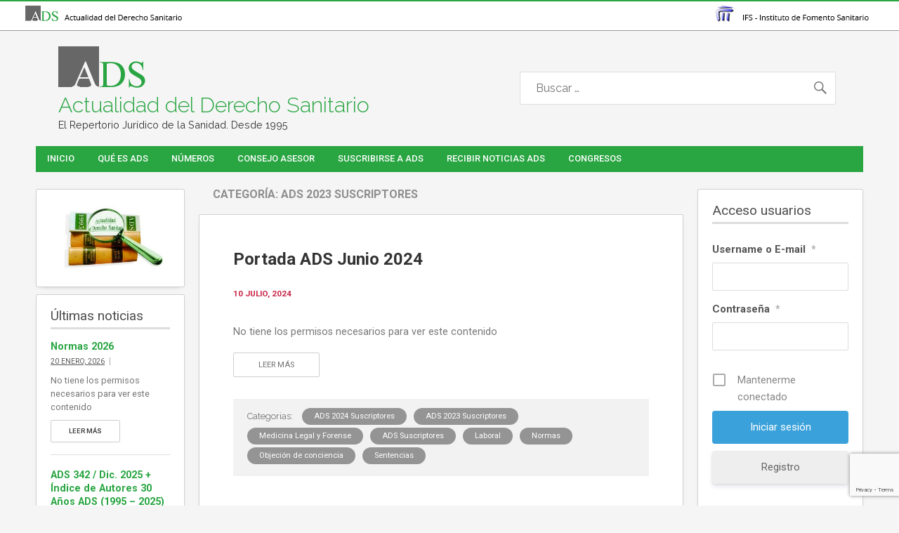

--- FILE ---
content_type: text/html; charset=UTF-8
request_url: https://www.revistaderechosanitario.com/category/ads-2023-suscriptores/
body_size: 105998
content:
<!DOCTYPE html><!-- HTML 5 -->
<html lang="es">

<head>
<meta charset="UTF-8" />
<meta name="viewport" content="width=device-width, initial-scale=1">
<link rel="profile" href="http://gmpg.org/xfn/11" />
<link rel="pingback" href="https://www.revistaderechosanitario.com/xmlrpc.php" />

<meta name='robots' content='index, follow, max-image-preview:large, max-snippet:-1, max-video-preview:-1' />

	<!-- This site is optimized with the Yoast SEO plugin v22.6 - https://yoast.com/wordpress/plugins/seo/ -->
	<title>ADS 2023 Suscriptores Archives - Actualidad del Derecho Sanitario</title>
	<link rel="canonical" href="https://www.revistaderechosanitario.com/category/ads-2023-suscriptores/" />
	<meta property="og:locale" content="es_ES" />
	<meta property="og:type" content="article" />
	<meta property="og:title" content="ADS 2023 Suscriptores Archives - Actualidad del Derecho Sanitario" />
	<meta property="og:url" content="https://www.revistaderechosanitario.com/category/ads-2023-suscriptores/" />
	<meta property="og:site_name" content="Actualidad del Derecho Sanitario" />
	<meta name="twitter:card" content="summary_large_image" />
	<meta name="twitter:site" content="@Derecho_Sanidad" />
	<script type="application/ld+json" class="yoast-schema-graph">{"@context":"https://schema.org","@graph":[{"@type":"CollectionPage","@id":"https://www.revistaderechosanitario.com/category/ads-2023-suscriptores/","url":"https://www.revistaderechosanitario.com/category/ads-2023-suscriptores/","name":"ADS 2023 Suscriptores Archives - Actualidad del Derecho Sanitario","isPartOf":{"@id":"https://www.revistaderechosanitario.com/#website"},"breadcrumb":{"@id":"https://www.revistaderechosanitario.com/category/ads-2023-suscriptores/#breadcrumb"},"inLanguage":"es"},{"@type":"BreadcrumbList","@id":"https://www.revistaderechosanitario.com/category/ads-2023-suscriptores/#breadcrumb","itemListElement":[{"@type":"ListItem","position":1,"name":"Home","item":"https://www.revistaderechosanitario.com/"},{"@type":"ListItem","position":2,"name":"ADS 2023 Suscriptores"}]},{"@type":"WebSite","@id":"https://www.revistaderechosanitario.com/#website","url":"https://www.revistaderechosanitario.com/","name":"Actualidad del Derecho Sanitario","description":"El Repertorio Jurídico de la Sanidad. Desde 1995","publisher":{"@id":"https://www.revistaderechosanitario.com/#organization"},"potentialAction":[{"@type":"SearchAction","target":{"@type":"EntryPoint","urlTemplate":"https://www.revistaderechosanitario.com/?s={search_term_string}"},"query-input":"required name=search_term_string"}],"inLanguage":"es"},{"@type":"Organization","@id":"https://www.revistaderechosanitario.com/#organization","name":"Actualidad del Derecho Sanitario","url":"https://www.revistaderechosanitario.com/","logo":{"@type":"ImageObject","inLanguage":"es","@id":"https://www.revistaderechosanitario.com/#/schema/logo/image/","url":"https://www.revistaderechosanitario.com/wp-content/uploads/2019/11/ads-logo-header.png","contentUrl":"https://www.revistaderechosanitario.com/wp-content/uploads/2019/11/ads-logo-header.png","width":124,"height":59,"caption":"Actualidad del Derecho Sanitario"},"image":{"@id":"https://www.revistaderechosanitario.com/#/schema/logo/image/"},"sameAs":["https://x.com/Derecho_Sanidad"]}]}</script>
	<!-- / Yoast SEO plugin. -->


<link rel="alternate" type="application/rss+xml" title="Actualidad del Derecho Sanitario &raquo; Feed" href="https://www.revistaderechosanitario.com/feed/" />
<link rel="alternate" type="application/rss+xml" title="Actualidad del Derecho Sanitario &raquo; Feed de los comentarios" href="https://www.revistaderechosanitario.com/comments/feed/" />
<link rel="alternate" type="application/rss+xml" title="Actualidad del Derecho Sanitario &raquo; Categoría ADS 2023 Suscriptores del feed" href="https://www.revistaderechosanitario.com/category/ads-2023-suscriptores/feed/" />
<script type="text/javascript">
/* <![CDATA[ */
window._wpemojiSettings = {"baseUrl":"https:\/\/s.w.org\/images\/core\/emoji\/15.0.3\/72x72\/","ext":".png","svgUrl":"https:\/\/s.w.org\/images\/core\/emoji\/15.0.3\/svg\/","svgExt":".svg","source":{"concatemoji":"https:\/\/www.revistaderechosanitario.com\/wp-includes\/js\/wp-emoji-release.min.js?ver=6.5.7"}};
/*! This file is auto-generated */
!function(i,n){var o,s,e;function c(e){try{var t={supportTests:e,timestamp:(new Date).valueOf()};sessionStorage.setItem(o,JSON.stringify(t))}catch(e){}}function p(e,t,n){e.clearRect(0,0,e.canvas.width,e.canvas.height),e.fillText(t,0,0);var t=new Uint32Array(e.getImageData(0,0,e.canvas.width,e.canvas.height).data),r=(e.clearRect(0,0,e.canvas.width,e.canvas.height),e.fillText(n,0,0),new Uint32Array(e.getImageData(0,0,e.canvas.width,e.canvas.height).data));return t.every(function(e,t){return e===r[t]})}function u(e,t,n){switch(t){case"flag":return n(e,"\ud83c\udff3\ufe0f\u200d\u26a7\ufe0f","\ud83c\udff3\ufe0f\u200b\u26a7\ufe0f")?!1:!n(e,"\ud83c\uddfa\ud83c\uddf3","\ud83c\uddfa\u200b\ud83c\uddf3")&&!n(e,"\ud83c\udff4\udb40\udc67\udb40\udc62\udb40\udc65\udb40\udc6e\udb40\udc67\udb40\udc7f","\ud83c\udff4\u200b\udb40\udc67\u200b\udb40\udc62\u200b\udb40\udc65\u200b\udb40\udc6e\u200b\udb40\udc67\u200b\udb40\udc7f");case"emoji":return!n(e,"\ud83d\udc26\u200d\u2b1b","\ud83d\udc26\u200b\u2b1b")}return!1}function f(e,t,n){var r="undefined"!=typeof WorkerGlobalScope&&self instanceof WorkerGlobalScope?new OffscreenCanvas(300,150):i.createElement("canvas"),a=r.getContext("2d",{willReadFrequently:!0}),o=(a.textBaseline="top",a.font="600 32px Arial",{});return e.forEach(function(e){o[e]=t(a,e,n)}),o}function t(e){var t=i.createElement("script");t.src=e,t.defer=!0,i.head.appendChild(t)}"undefined"!=typeof Promise&&(o="wpEmojiSettingsSupports",s=["flag","emoji"],n.supports={everything:!0,everythingExceptFlag:!0},e=new Promise(function(e){i.addEventListener("DOMContentLoaded",e,{once:!0})}),new Promise(function(t){var n=function(){try{var e=JSON.parse(sessionStorage.getItem(o));if("object"==typeof e&&"number"==typeof e.timestamp&&(new Date).valueOf()<e.timestamp+604800&&"object"==typeof e.supportTests)return e.supportTests}catch(e){}return null}();if(!n){if("undefined"!=typeof Worker&&"undefined"!=typeof OffscreenCanvas&&"undefined"!=typeof URL&&URL.createObjectURL&&"undefined"!=typeof Blob)try{var e="postMessage("+f.toString()+"("+[JSON.stringify(s),u.toString(),p.toString()].join(",")+"));",r=new Blob([e],{type:"text/javascript"}),a=new Worker(URL.createObjectURL(r),{name:"wpTestEmojiSupports"});return void(a.onmessage=function(e){c(n=e.data),a.terminate(),t(n)})}catch(e){}c(n=f(s,u,p))}t(n)}).then(function(e){for(var t in e)n.supports[t]=e[t],n.supports.everything=n.supports.everything&&n.supports[t],"flag"!==t&&(n.supports.everythingExceptFlag=n.supports.everythingExceptFlag&&n.supports[t]);n.supports.everythingExceptFlag=n.supports.everythingExceptFlag&&!n.supports.flag,n.DOMReady=!1,n.readyCallback=function(){n.DOMReady=!0}}).then(function(){return e}).then(function(){var e;n.supports.everything||(n.readyCallback(),(e=n.source||{}).concatemoji?t(e.concatemoji):e.wpemoji&&e.twemoji&&(t(e.twemoji),t(e.wpemoji)))}))}((window,document),window._wpemojiSettings);
/* ]]> */
</script>
<link rel='stylesheet' id='argpd-cookies-eu-banner-css' href='https://www.revistaderechosanitario.com/wp-content/plugins/adapta-rgpd/assets/css/cookies-banner-classic.css?ver=1.3.9' type='text/css' media='all' />
<link rel='stylesheet' id='dynamicnews-custom-fonts-css' href='https://www.revistaderechosanitario.com/wp-content/themes/dynamic-news-lite/css/custom-fonts.css?ver=20180413' type='text/css' media='all' />
<style id='wp-emoji-styles-inline-css' type='text/css'>

	img.wp-smiley, img.emoji {
		display: inline !important;
		border: none !important;
		box-shadow: none !important;
		height: 1em !important;
		width: 1em !important;
		margin: 0 0.07em !important;
		vertical-align: -0.1em !important;
		background: none !important;
		padding: 0 !important;
	}
</style>
<link rel='stylesheet' id='wp-block-library-css' href='https://www.revistaderechosanitario.com/wp-includes/css/dist/block-library/style.min.css?ver=6.5.7' type='text/css' media='all' />
<style id='pdfemb-pdf-embedder-viewer-style-inline-css' type='text/css'>
.wp-block-pdfemb-pdf-embedder-viewer{max-width:none}

</style>
<style id='classic-theme-styles-inline-css' type='text/css'>
/*! This file is auto-generated */
.wp-block-button__link{color:#fff;background-color:#32373c;border-radius:9999px;box-shadow:none;text-decoration:none;padding:calc(.667em + 2px) calc(1.333em + 2px);font-size:1.125em}.wp-block-file__button{background:#32373c;color:#fff;text-decoration:none}
</style>
<style id='global-styles-inline-css' type='text/css'>
body{--wp--preset--color--black: #353535;--wp--preset--color--cyan-bluish-gray: #abb8c3;--wp--preset--color--white: #ffffff;--wp--preset--color--pale-pink: #f78da7;--wp--preset--color--vivid-red: #cf2e2e;--wp--preset--color--luminous-vivid-orange: #ff6900;--wp--preset--color--luminous-vivid-amber: #fcb900;--wp--preset--color--light-green-cyan: #7bdcb5;--wp--preset--color--vivid-green-cyan: #00d084;--wp--preset--color--pale-cyan-blue: #8ed1fc;--wp--preset--color--vivid-cyan-blue: #0693e3;--wp--preset--color--vivid-purple: #9b51e0;--wp--preset--color--primary: #e84747;--wp--preset--color--light-gray: #f0f0f0;--wp--preset--color--dark-gray: #777777;--wp--preset--gradient--vivid-cyan-blue-to-vivid-purple: linear-gradient(135deg,rgba(6,147,227,1) 0%,rgb(155,81,224) 100%);--wp--preset--gradient--light-green-cyan-to-vivid-green-cyan: linear-gradient(135deg,rgb(122,220,180) 0%,rgb(0,208,130) 100%);--wp--preset--gradient--luminous-vivid-amber-to-luminous-vivid-orange: linear-gradient(135deg,rgba(252,185,0,1) 0%,rgba(255,105,0,1) 100%);--wp--preset--gradient--luminous-vivid-orange-to-vivid-red: linear-gradient(135deg,rgba(255,105,0,1) 0%,rgb(207,46,46) 100%);--wp--preset--gradient--very-light-gray-to-cyan-bluish-gray: linear-gradient(135deg,rgb(238,238,238) 0%,rgb(169,184,195) 100%);--wp--preset--gradient--cool-to-warm-spectrum: linear-gradient(135deg,rgb(74,234,220) 0%,rgb(151,120,209) 20%,rgb(207,42,186) 40%,rgb(238,44,130) 60%,rgb(251,105,98) 80%,rgb(254,248,76) 100%);--wp--preset--gradient--blush-light-purple: linear-gradient(135deg,rgb(255,206,236) 0%,rgb(152,150,240) 100%);--wp--preset--gradient--blush-bordeaux: linear-gradient(135deg,rgb(254,205,165) 0%,rgb(254,45,45) 50%,rgb(107,0,62) 100%);--wp--preset--gradient--luminous-dusk: linear-gradient(135deg,rgb(255,203,112) 0%,rgb(199,81,192) 50%,rgb(65,88,208) 100%);--wp--preset--gradient--pale-ocean: linear-gradient(135deg,rgb(255,245,203) 0%,rgb(182,227,212) 50%,rgb(51,167,181) 100%);--wp--preset--gradient--electric-grass: linear-gradient(135deg,rgb(202,248,128) 0%,rgb(113,206,126) 100%);--wp--preset--gradient--midnight: linear-gradient(135deg,rgb(2,3,129) 0%,rgb(40,116,252) 100%);--wp--preset--font-size--small: 13px;--wp--preset--font-size--medium: 20px;--wp--preset--font-size--large: 36px;--wp--preset--font-size--x-large: 42px;--wp--preset--spacing--20: 0.44rem;--wp--preset--spacing--30: 0.67rem;--wp--preset--spacing--40: 1rem;--wp--preset--spacing--50: 1.5rem;--wp--preset--spacing--60: 2.25rem;--wp--preset--spacing--70: 3.38rem;--wp--preset--spacing--80: 5.06rem;--wp--preset--shadow--natural: 6px 6px 9px rgba(0, 0, 0, 0.2);--wp--preset--shadow--deep: 12px 12px 50px rgba(0, 0, 0, 0.4);--wp--preset--shadow--sharp: 6px 6px 0px rgba(0, 0, 0, 0.2);--wp--preset--shadow--outlined: 6px 6px 0px -3px rgba(255, 255, 255, 1), 6px 6px rgba(0, 0, 0, 1);--wp--preset--shadow--crisp: 6px 6px 0px rgba(0, 0, 0, 1);}:where(.is-layout-flex){gap: 0.5em;}:where(.is-layout-grid){gap: 0.5em;}body .is-layout-flex{display: flex;}body .is-layout-flex{flex-wrap: wrap;align-items: center;}body .is-layout-flex > *{margin: 0;}body .is-layout-grid{display: grid;}body .is-layout-grid > *{margin: 0;}:where(.wp-block-columns.is-layout-flex){gap: 2em;}:where(.wp-block-columns.is-layout-grid){gap: 2em;}:where(.wp-block-post-template.is-layout-flex){gap: 1.25em;}:where(.wp-block-post-template.is-layout-grid){gap: 1.25em;}.has-black-color{color: var(--wp--preset--color--black) !important;}.has-cyan-bluish-gray-color{color: var(--wp--preset--color--cyan-bluish-gray) !important;}.has-white-color{color: var(--wp--preset--color--white) !important;}.has-pale-pink-color{color: var(--wp--preset--color--pale-pink) !important;}.has-vivid-red-color{color: var(--wp--preset--color--vivid-red) !important;}.has-luminous-vivid-orange-color{color: var(--wp--preset--color--luminous-vivid-orange) !important;}.has-luminous-vivid-amber-color{color: var(--wp--preset--color--luminous-vivid-amber) !important;}.has-light-green-cyan-color{color: var(--wp--preset--color--light-green-cyan) !important;}.has-vivid-green-cyan-color{color: var(--wp--preset--color--vivid-green-cyan) !important;}.has-pale-cyan-blue-color{color: var(--wp--preset--color--pale-cyan-blue) !important;}.has-vivid-cyan-blue-color{color: var(--wp--preset--color--vivid-cyan-blue) !important;}.has-vivid-purple-color{color: var(--wp--preset--color--vivid-purple) !important;}.has-black-background-color{background-color: var(--wp--preset--color--black) !important;}.has-cyan-bluish-gray-background-color{background-color: var(--wp--preset--color--cyan-bluish-gray) !important;}.has-white-background-color{background-color: var(--wp--preset--color--white) !important;}.has-pale-pink-background-color{background-color: var(--wp--preset--color--pale-pink) !important;}.has-vivid-red-background-color{background-color: var(--wp--preset--color--vivid-red) !important;}.has-luminous-vivid-orange-background-color{background-color: var(--wp--preset--color--luminous-vivid-orange) !important;}.has-luminous-vivid-amber-background-color{background-color: var(--wp--preset--color--luminous-vivid-amber) !important;}.has-light-green-cyan-background-color{background-color: var(--wp--preset--color--light-green-cyan) !important;}.has-vivid-green-cyan-background-color{background-color: var(--wp--preset--color--vivid-green-cyan) !important;}.has-pale-cyan-blue-background-color{background-color: var(--wp--preset--color--pale-cyan-blue) !important;}.has-vivid-cyan-blue-background-color{background-color: var(--wp--preset--color--vivid-cyan-blue) !important;}.has-vivid-purple-background-color{background-color: var(--wp--preset--color--vivid-purple) !important;}.has-black-border-color{border-color: var(--wp--preset--color--black) !important;}.has-cyan-bluish-gray-border-color{border-color: var(--wp--preset--color--cyan-bluish-gray) !important;}.has-white-border-color{border-color: var(--wp--preset--color--white) !important;}.has-pale-pink-border-color{border-color: var(--wp--preset--color--pale-pink) !important;}.has-vivid-red-border-color{border-color: var(--wp--preset--color--vivid-red) !important;}.has-luminous-vivid-orange-border-color{border-color: var(--wp--preset--color--luminous-vivid-orange) !important;}.has-luminous-vivid-amber-border-color{border-color: var(--wp--preset--color--luminous-vivid-amber) !important;}.has-light-green-cyan-border-color{border-color: var(--wp--preset--color--light-green-cyan) !important;}.has-vivid-green-cyan-border-color{border-color: var(--wp--preset--color--vivid-green-cyan) !important;}.has-pale-cyan-blue-border-color{border-color: var(--wp--preset--color--pale-cyan-blue) !important;}.has-vivid-cyan-blue-border-color{border-color: var(--wp--preset--color--vivid-cyan-blue) !important;}.has-vivid-purple-border-color{border-color: var(--wp--preset--color--vivid-purple) !important;}.has-vivid-cyan-blue-to-vivid-purple-gradient-background{background: var(--wp--preset--gradient--vivid-cyan-blue-to-vivid-purple) !important;}.has-light-green-cyan-to-vivid-green-cyan-gradient-background{background: var(--wp--preset--gradient--light-green-cyan-to-vivid-green-cyan) !important;}.has-luminous-vivid-amber-to-luminous-vivid-orange-gradient-background{background: var(--wp--preset--gradient--luminous-vivid-amber-to-luminous-vivid-orange) !important;}.has-luminous-vivid-orange-to-vivid-red-gradient-background{background: var(--wp--preset--gradient--luminous-vivid-orange-to-vivid-red) !important;}.has-very-light-gray-to-cyan-bluish-gray-gradient-background{background: var(--wp--preset--gradient--very-light-gray-to-cyan-bluish-gray) !important;}.has-cool-to-warm-spectrum-gradient-background{background: var(--wp--preset--gradient--cool-to-warm-spectrum) !important;}.has-blush-light-purple-gradient-background{background: var(--wp--preset--gradient--blush-light-purple) !important;}.has-blush-bordeaux-gradient-background{background: var(--wp--preset--gradient--blush-bordeaux) !important;}.has-luminous-dusk-gradient-background{background: var(--wp--preset--gradient--luminous-dusk) !important;}.has-pale-ocean-gradient-background{background: var(--wp--preset--gradient--pale-ocean) !important;}.has-electric-grass-gradient-background{background: var(--wp--preset--gradient--electric-grass) !important;}.has-midnight-gradient-background{background: var(--wp--preset--gradient--midnight) !important;}.has-small-font-size{font-size: var(--wp--preset--font-size--small) !important;}.has-medium-font-size{font-size: var(--wp--preset--font-size--medium) !important;}.has-large-font-size{font-size: var(--wp--preset--font-size--large) !important;}.has-x-large-font-size{font-size: var(--wp--preset--font-size--x-large) !important;}
.wp-block-navigation a:where(:not(.wp-element-button)){color: inherit;}
:where(.wp-block-post-template.is-layout-flex){gap: 1.25em;}:where(.wp-block-post-template.is-layout-grid){gap: 1.25em;}
:where(.wp-block-columns.is-layout-flex){gap: 2em;}:where(.wp-block-columns.is-layout-grid){gap: 2em;}
.wp-block-pullquote{font-size: 1.5em;line-height: 1.6;}
</style>
<link rel='stylesheet' id='contact-form-7-css' href='https://www.revistaderechosanitario.com/wp-content/plugins/contact-form-7/includes/css/styles.css?ver=5.5.6' type='text/css' media='all' />
<style id='contact-form-7-inline-css' type='text/css'>
.wpcf7 .wpcf7-recaptcha iframe {margin-bottom: 0;}.wpcf7 .wpcf7-recaptcha[data-align="center"] > div {margin: 0 auto;}.wpcf7 .wpcf7-recaptcha[data-align="right"] > div {margin: 0 0 0 auto;}
</style>
<link rel='stylesheet' id='wpdm-font-awesome-css' href='https://www.revistaderechosanitario.com/wp-content/plugins/download-manager/assets/fontawesome/css/all.min.css?ver=6.5.7' type='text/css' media='all' />
<link rel='stylesheet' id='wpdm-frontend-css-css' href='https://www.revistaderechosanitario.com/wp-content/plugins/download-manager/assets/bootstrap/css/bootstrap.min.css?ver=6.5.7' type='text/css' media='all' />
<link rel='stylesheet' id='wpdm-front-css' href='https://www.revistaderechosanitario.com/wp-content/plugins/download-manager/assets/css/front.css?ver=6.5.7' type='text/css' media='all' />
<link rel='stylesheet' id='dashicons-css' href='https://www.revistaderechosanitario.com/wp-includes/css/dashicons.min.css?ver=6.5.7' type='text/css' media='all' />
<link rel='stylesheet' id='post-views-counter-frontend-css' href='https://www.revistaderechosanitario.com/wp-content/plugins/post-views-counter/css/frontend.min.css?ver=1.4.3' type='text/css' media='all' />
<link rel='stylesheet' id='mi_estilo-css' href='https://www.revistaderechosanitario.com/wp-content/themes/Krea-Child-dynamic-news-lite/estilos-krea.css?ver=1.2.5' type='text/css' media='all' />
<link rel='stylesheet' id='dynamicnewslite-stylesheet-css' href='https://www.revistaderechosanitario.com/wp-content/themes/Krea-Child-dynamic-news-lite/style.css?ver=0.1' type='text/css' media='all' />
<link rel='stylesheet' id='genericons-css' href='https://www.revistaderechosanitario.com/wp-content/themes/dynamic-news-lite/css/genericons/genericons.css?ver=3.4.1' type='text/css' media='all' />
<link rel='stylesheet' id='ics-calendar-css' href='https://www.revistaderechosanitario.com/wp-content/plugins/ics-calendar/assets/style.min.css?ver=11.0.1.1' type='text/css' media='all' />
<link rel='stylesheet' id='um_modal-css' href='https://www.revistaderechosanitario.com/wp-content/plugins/ultimate-member/assets/css/um-modal.min.css?ver=2.8.5' type='text/css' media='all' />
<link rel='stylesheet' id='um_ui-css' href='https://www.revistaderechosanitario.com/wp-content/plugins/ultimate-member/assets/libs/jquery-ui/jquery-ui.min.css?ver=1.13.2' type='text/css' media='all' />
<link rel='stylesheet' id='um_tipsy-css' href='https://www.revistaderechosanitario.com/wp-content/plugins/ultimate-member/assets/libs/tipsy/tipsy.min.css?ver=1.0.0a' type='text/css' media='all' />
<link rel='stylesheet' id='um_raty-css' href='https://www.revistaderechosanitario.com/wp-content/plugins/ultimate-member/assets/libs/raty/um-raty.min.css?ver=2.6.0' type='text/css' media='all' />
<link rel='stylesheet' id='um_fonticons_ii-css' href='https://www.revistaderechosanitario.com/wp-content/plugins/ultimate-member/assets/libs/legacy/fonticons/fonticons-ii.min.css?ver=2.8.5' type='text/css' media='all' />
<link rel='stylesheet' id='um_fonticons_fa-css' href='https://www.revistaderechosanitario.com/wp-content/plugins/ultimate-member/assets/libs/legacy/fonticons/fonticons-fa.min.css?ver=2.8.5' type='text/css' media='all' />
<link rel='stylesheet' id='select2-css' href='https://www.revistaderechosanitario.com/wp-content/plugins/ultimate-member/assets/libs/select2/select2.min.css?ver=4.0.13' type='text/css' media='all' />
<link rel='stylesheet' id='um_fileupload-css' href='https://www.revistaderechosanitario.com/wp-content/plugins/ultimate-member/assets/css/um-fileupload.min.css?ver=2.8.5' type='text/css' media='all' />
<link rel='stylesheet' id='um_datetime-css' href='https://www.revistaderechosanitario.com/wp-content/plugins/ultimate-member/assets/libs/pickadate/default.min.css?ver=3.6.2' type='text/css' media='all' />
<link rel='stylesheet' id='um_datetime_date-css' href='https://www.revistaderechosanitario.com/wp-content/plugins/ultimate-member/assets/libs/pickadate/default.date.min.css?ver=3.6.2' type='text/css' media='all' />
<link rel='stylesheet' id='um_datetime_time-css' href='https://www.revistaderechosanitario.com/wp-content/plugins/ultimate-member/assets/libs/pickadate/default.time.min.css?ver=3.6.2' type='text/css' media='all' />
<link rel='stylesheet' id='um_common-css' href='https://www.revistaderechosanitario.com/wp-content/plugins/ultimate-member/assets/css/common.min.css?ver=2.8.5' type='text/css' media='all' />
<link rel='stylesheet' id='um_responsive-css' href='https://www.revistaderechosanitario.com/wp-content/plugins/ultimate-member/assets/css/um-responsive.min.css?ver=2.8.5' type='text/css' media='all' />
<link rel='stylesheet' id='um_styles-css' href='https://www.revistaderechosanitario.com/wp-content/plugins/ultimate-member/assets/css/um-styles.min.css?ver=2.8.5' type='text/css' media='all' />
<link rel='stylesheet' id='um_crop-css' href='https://www.revistaderechosanitario.com/wp-content/plugins/ultimate-member/assets/libs/cropper/cropper.min.css?ver=1.6.1' type='text/css' media='all' />
<link rel='stylesheet' id='um_profile-css' href='https://www.revistaderechosanitario.com/wp-content/plugins/ultimate-member/assets/css/um-profile.min.css?ver=2.8.5' type='text/css' media='all' />
<link rel='stylesheet' id='um_account-css' href='https://www.revistaderechosanitario.com/wp-content/plugins/ultimate-member/assets/css/um-account.min.css?ver=2.8.5' type='text/css' media='all' />
<link rel='stylesheet' id='um_misc-css' href='https://www.revistaderechosanitario.com/wp-content/plugins/ultimate-member/assets/css/um-misc.min.css?ver=2.8.5' type='text/css' media='all' />
<link rel='stylesheet' id='um_default_css-css' href='https://www.revistaderechosanitario.com/wp-content/plugins/ultimate-member/assets/css/um-old-default.min.css?ver=2.8.5' type='text/css' media='all' />
<script type="text/javascript" src="https://www.revistaderechosanitario.com/wp-includes/js/jquery/jquery.min.js?ver=3.7.1" id="jquery-core-js"></script>
<script type="text/javascript" src="https://www.revistaderechosanitario.com/wp-includes/js/jquery/jquery-migrate.min.js?ver=3.4.1" id="jquery-migrate-js"></script>
<script type="text/javascript" src="https://www.revistaderechosanitario.com/wp-content/plugins/adapta-rgpd/assets/js/cookies-eu-banner.js?ver=1.3.9" id="argpd-cookies-eu-banner-js"></script>
<script type="text/javascript" src="https://www.revistaderechosanitario.com/wp-content/plugins/download-manager/assets/bootstrap/js/popper.min.js?ver=6.5.7" id="wpdm-poper-js"></script>
<script type="text/javascript" src="https://www.revistaderechosanitario.com/wp-content/plugins/download-manager/assets/bootstrap/js/bootstrap.min.js?ver=6.5.7" id="wpdm-frontend-js-js"></script>
<script type="text/javascript" id="wpdm-frontjs-js-extra">
/* <![CDATA[ */
var wpdm_url = {"home":"https:\/\/www.revistaderechosanitario.com\/","site":"https:\/\/www.revistaderechosanitario.com\/","ajax":"https:\/\/www.revistaderechosanitario.com\/wp-admin\/admin-ajax.php"};
var wpdm_js = {"spinner":"<i class=\"fas fa-sun fa-spin\"><\/i>","client_id":"5991dca422e958d9a2dae69142fc8ddc"};
var wpdm_strings = {"pass_var":"\u00a1Contrase\u00f1a verificada!","pass_var_q":"Haz clic en el bot\u00f3n siguiente para iniciar la descarga.","start_dl":"Iniciar descarga"};
/* ]]> */
</script>
<script type="text/javascript" src="https://www.revistaderechosanitario.com/wp-content/plugins/download-manager/assets/js/front.js?ver=3.2.92" id="wpdm-frontjs-js"></script>
<!--[if lt IE 9]>
<script type="text/javascript" src="https://www.revistaderechosanitario.com/wp-content/themes/dynamic-news-lite/js/html5shiv.min.js?ver=3.7.3" id="html5shiv-js"></script>
<![endif]-->
<script type="text/javascript" id="dynamicnewslite-jquery-navigation-js-extra">
/* <![CDATA[ */
var dynamicnews_menu_title = {"text":"Men\u00fa"};
/* ]]> */
</script>
<script type="text/javascript" src="https://www.revistaderechosanitario.com/wp-content/themes/dynamic-news-lite/js/navigation.js?ver=20210324" id="dynamicnewslite-jquery-navigation-js"></script>
<script type="text/javascript" src="https://www.revistaderechosanitario.com/wp-content/plugins/ultimate-member/assets/js/um-gdpr.min.js?ver=2.8.5" id="um-gdpr-js"></script>
<link rel="https://api.w.org/" href="https://www.revistaderechosanitario.com/wp-json/" /><link rel="alternate" type="application/json" href="https://www.revistaderechosanitario.com/wp-json/wp/v2/categories/57" /><link rel="EditURI" type="application/rsd+xml" title="RSD" href="https://www.revistaderechosanitario.com/xmlrpc.php?rsd" />
<meta name="generator" content="WordPress 6.5.7" />
		<style type="text/css">
			.um_request_name {
				display: none !important;
			}
		</style>
	<!-- No hay ninguna versión amphtml disponible para esta URL. --><link rel="icon" href="https://www.revistaderechosanitario.com/wp-content/uploads/2019/11/cropped-favicon-ads-32x32.jpg" sizes="32x32" />
<link rel="icon" href="https://www.revistaderechosanitario.com/wp-content/uploads/2019/11/cropped-favicon-ads-192x192.jpg" sizes="192x192" />
<link rel="apple-touch-icon" href="https://www.revistaderechosanitario.com/wp-content/uploads/2019/11/cropped-favicon-ads-180x180.jpg" />
<meta name="msapplication-TileImage" content="https://www.revistaderechosanitario.com/wp-content/uploads/2019/11/cropped-favicon-ads-270x270.jpg" />
<meta name="generator" content="WordPress Download Manager 3.2.92" />
                <style>
        /* WPDM Link Template Styles */        </style>
                <style>

            :root {
                --color-primary: #4a8eff;
                --color-primary-rgb: 74, 142, 255;
                --color-primary-hover: #5998ff;
                --color-primary-active: #3281ff;
                --color-secondary: #6c757d;
                --color-secondary-rgb: 108, 117, 125;
                --color-secondary-hover: #6c757d;
                --color-secondary-active: #6c757d;
                --color-success: #018e11;
                --color-success-rgb: 1, 142, 17;
                --color-success-hover: #0aad01;
                --color-success-active: #0c8c01;
                --color-info: #2CA8FF;
                --color-info-rgb: 44, 168, 255;
                --color-info-hover: #2CA8FF;
                --color-info-active: #2CA8FF;
                --color-warning: #FFB236;
                --color-warning-rgb: 255, 178, 54;
                --color-warning-hover: #FFB236;
                --color-warning-active: #FFB236;
                --color-danger: #ff5062;
                --color-danger-rgb: 255, 80, 98;
                --color-danger-hover: #ff5062;
                --color-danger-active: #ff5062;
                --color-green: #30b570;
                --color-blue: #0073ff;
                --color-purple: #8557D3;
                --color-red: #ff5062;
                --color-muted: rgba(69, 89, 122, 0.6);
                --wpdm-font: "Rubik", -apple-system, BlinkMacSystemFont, "Segoe UI", Roboto, Helvetica, Arial, sans-serif, "Apple Color Emoji", "Segoe UI Emoji", "Segoe UI Symbol";
            }

            .wpdm-download-link.btn.btn-primary {
                border-radius: 4px;
            }


        </style>
        </head>

<body class="archive category category-ads-2023-suscriptores category-57 wp-custom-logo mobile-header-social">

	<div class="menu-top-krea-contenedor">
		
	<div class="container-1340">

				
				
        <div class="logo-ifs-top flex">
        	<div id="text-5" class="widget widget_text">			<div class="textwidget"><p><img decoding="async" src="https://www.revistaderechosanitario.com/wp-content/uploads/2019/11/ads-logo-header-top.jpg" alt="" /></p>
</div>
		</div><div id="text-6" class="widget widget_text">			<div class="textwidget"><div style="text-align: right;"><a href="http://fomentosanitario.es/" target="_blank" rel="noopener"><img decoding="async" src="https://www.revistaderechosanitario.com/wp-content/uploads/2019/11/ifs-logo-header-top.jpg" alt="" /></a></div>
</div>
		</div>        </div>
        
		
	</div>
	</div>

<div id="wrapper" class="hfeed">

	<div id="header-wrap">
		<header id="header" class="container clearfix" role="banner">
           	<div id="logo" class="clearfix logo-header-krea">
				<a href="https://www.revistaderechosanitario.com/" class="custom-logo-link" rel="home"><img width="124" height="59" src="https://www.revistaderechosanitario.com/wp-content/uploads/2019/11/ads-logo-header.png" class="custom-logo" alt="Actualidad del Derecho Sanitario" decoding="async" /></a>				<div class="logo-descripcion">
					
		<p class="site-title"><a href="https://www.revistaderechosanitario.com/" rel="home">Actualidad del Derecho Sanitario</a></p>

	                    
			<p class="site-description">El Repertorio Jurídico de la Sanidad. Desde 1995</p>

		                </div>
			</div>
            <div id="header-search" class="buscar-header-krea">
                
	<form role="search" method="get" class="search-form" action="https://www.revistaderechosanitario.com/">
		<label>
			<span class="screen-reader-text">Buscar:</span>
			<input type="search" class="search-field" placeholder="Buscar &hellip;" value="" name="s">
		</label>
		<button type="submit" class="search-submit">
			<span class="genericon-search"></span>
		</button>
	</form>

            </div>
	</header>

	</div>

	<div id="navi-wrap">
		<nav id="mainnav" class="container clearfix" role="navigation">
			<ul id="mainnav-menu" class="main-navigation-menu"><li id="menu-item-154" class="menu-item menu-item-type-post_type menu-item-object-page current_page_parent menu-item-154"><a href="https://www.revistaderechosanitario.com/blog/">Inicio</a></li>
<li id="menu-item-160" class="menu-item menu-item-type-post_type menu-item-object-page menu-item-160"><a href="https://www.revistaderechosanitario.com/que-es/">Qué es ADS</a></li>
<li id="menu-item-21" class="menu-item menu-item-type-custom menu-item-object-custom menu-item-21"><a href="http://www.actualderechosanitario.com/htm7/editorial/ed-ads-numeros.htm">Números</a></li>
<li id="menu-item-22" class="menu-item menu-item-type-custom menu-item-object-custom menu-item-22"><a href="https://www.revistaderechosanitario.com/consejo-asesor-ads/">Consejo Asesor</a></li>
<li id="menu-item-23" class="menu-item menu-item-type-custom menu-item-object-custom menu-item-23"><a href="https://www.revistaderechosanitario.com/suscribirse-a-actualidad-del-derecho-sanitario/">Suscribirse a ADS</a></li>
<li id="menu-item-24" class="menu-item menu-item-type-custom menu-item-object-custom menu-item-24"><a href="https://www.revistaderechosanitario.com/register/">Recibir Noticias ADS</a></li>
<li id="menu-item-25" class="menu-item menu-item-type-custom menu-item-object-custom menu-item-25"><a href="http://www.actualderechosanitario.com">Congresos</a></li>
</ul>		</nav>
	</div>

	

	<div id="wrap" class="container clearfix">
			<section id="sidebar-left" class="barra-left" role="complementary">

		<aside id="media_image-3" class="widget widget_media_image widget-left clearfix"><a href="http://www.actualderechosanitario.com/" target="_blank" rel="noopener"><img width="295" height="167" src="https://www.revistaderechosanitario.com/wp-content/uploads/2019/10/anuncio-prueba-2.jpg" class="image wp-image-119  attachment-full size-full" alt="" style="max-width: 100%; height: auto;" decoding="async" /></a></aside><aside id="dynamicnews_category_posts_single-3" class="widget dynamicnews_category_posts_single widget-left clearfix">		<div id="widget-category-posts-single" class="widget-category-posts clearfix">

			<h3 class="widgettitle widgettitle-left"><span>Últimas noticias</span></h3>
			<div class="widget-category-posts-content">

				
				<article id="post-5859" class="single-post post-5859 post type-post status-publish format-standard hentry category-generico">

					<a href="https://www.revistaderechosanitario.com/normas-2026/" rel="bookmark"></a>

					<h2 class="entry-title post-title"><a href="https://www.revistaderechosanitario.com/normas-2026/" rel="bookmark">Normas 2026</a></h2>
					<div class="entry-meta postmeta"><span class="meta-date sep"><a href="https://www.revistaderechosanitario.com/normas-2026/" title="18:54" rel="bookmark"><time class="entry-date published updated" datetime="2026-01-20T18:54:36+01:00">20 enero, 2026</time></a></span></div>
					<div class="entry">
						<p>No tiene los permisos necesarios para ver este contenido</p>
						<a href="https://www.revistaderechosanitario.com/normas-2026/" class="more-link">Leer más</a>
					</div>

				</article>

			
				<article id="post-5837" class="single-post post-5837 post type-post status-publish format-standard hentry category-medicina-legal-y-forense category-ads-en-dialnet category-bioetica category-final-de-la-vida category-generico category-laboral category-normas category-objecion-de-conciencia category-sentencias">

					<a href="https://www.revistaderechosanitario.com/ads-342-dic-2025-indice-de-autores-30-anos-ads-1995-2025-indices-2025/" rel="bookmark"></a>

					<h2 class="entry-title post-title"><a href="https://www.revistaderechosanitario.com/ads-342-dic-2025-indice-de-autores-30-anos-ads-1995-2025-indices-2025/" rel="bookmark">ADS 342 / Dic. 2025  + Índice de Autores 30 Años ADS (1995 &#8211; 2025) + Índices 2025</a></h2>
					<div class="entry-meta postmeta"><span class="meta-date sep"><a href="https://www.revistaderechosanitario.com/ads-342-dic-2025-indice-de-autores-30-anos-ads-1995-2025-indices-2025/" title="16:45" rel="bookmark"><time class="entry-date published updated" datetime="2026-01-07T16:45:45+01:00">7 enero, 2026</time></a></span></div>
					<div class="entry">
						<p>Junto al nº ordinario de ADS y los Índices ADS 2025, este volumen incorpora, como un acto conmemorativo de nuestro 30 Aniversario, el Índice de Autores 30 Años ADS (1995 &#8211; 2025) + Índices 2025. Este índice refleja el devenir del Derecho Sanitario durante este tiempo a través de una colección única en su especialidad: un amplísimo volumen de materias [&#8230;]</p>
						<a href="https://www.revistaderechosanitario.com/ads-342-dic-2025-indice-de-autores-30-anos-ads-1995-2025-indices-2025/" class="more-link">Leer más</a>
					</div>

				</article>

			
				<article id="post-4103" class="single-post post-4103 post type-post status-publish format-standard has-post-thumbnail hentry category-medicina-legal-y-forense category-articulo category-bioetica category-generico category-laboral category-normas category-sentencias category-visualizar-un-no-ads">

					<a href="https://www.revistaderechosanitario.com/visualizar-un-ejemplar-de-ads/" rel="bookmark"><img width="860" height="280" src="https://www.revistaderechosanitario.com/wp-content/uploads/2022/02/ADS-no-300-Linkedin-dos-860x280.jpg" class="attachment-featured_image size-featured_image wp-post-image" alt="" decoding="async" fetchpriority="high" /></a>

					<h2 class="entry-title post-title"><a href="https://www.revistaderechosanitario.com/visualizar-un-ejemplar-de-ads/" rel="bookmark">Suscripción ADS 2026</a></h2>
					<div class="entry-meta postmeta"><span class="meta-date sep"><a href="https://www.revistaderechosanitario.com/visualizar-un-ejemplar-de-ads/" title="09:12" rel="bookmark"><time class="entry-date published updated" datetime="2026-01-04T09:12:48+01:00">4 enero, 2026</time></a></span></div>
					<div class="entry">
						<p>Para suscribirse a ADS pulsar en el siguiente enlace http://actualderechosanitario.com/htm7/editorial/ed-ads-suscripcion.htm Para visualizar un ejemplar de ADS (si desea desplegar índice de contenidos al margen del E-Book puede habilitarlo en Explorer y en Chrome en la barra de herramientas superior. También puede acceder a cada noticia desde la portada pulsando en el titular): pulse en este enlace para visualizar un ejemplar de ADS [&#8230;]</p>
						<a href="https://www.revistaderechosanitario.com/visualizar-un-ejemplar-de-ads/" class="more-link">Leer más</a>
					</div>

				</article>

			
				<article id="post-5709" class="single-post post-5709 post type-post status-publish format-standard hentry category-generico category-normas">

					<a href="https://www.revistaderechosanitario.com/textos-legales-recientes-de-interes/" rel="bookmark"></a>

					<h2 class="entry-title post-title"><a href="https://www.revistaderechosanitario.com/textos-legales-recientes-de-interes/" rel="bookmark">Normas 2025</a></h2>
					<div class="entry-meta postmeta"><span class="meta-date sep"><a href="https://www.revistaderechosanitario.com/textos-legales-recientes-de-interes/" title="20:19" rel="bookmark"><time class="entry-date published updated" datetime="2026-01-03T20:19:19+01:00">3 enero, 2026</time></a></span></div>
					<div class="entry">
						<p>No tiene los permisos necesarios para ver este contenido</p>
						<a href="https://www.revistaderechosanitario.com/textos-legales-recientes-de-interes/" class="more-link">Leer más</a>
					</div>

				</article>

			
				<article id="post-5873" class="single-post post-5873 post type-post status-publish format-standard hentry category-generico">

					<a href="https://www.revistaderechosanitario.com/13-anos-de-prision-a-auxiliar-de-hospital-del-ses-por-acceso-a-historiales-de-familiares-texto-de-la-sentencia/" rel="bookmark"></a>

					<h2 class="entry-title post-title"><a href="https://www.revistaderechosanitario.com/13-anos-de-prision-a-auxiliar-de-hospital-del-ses-por-acceso-a-historiales-de-familiares-texto-de-la-sentencia/" rel="bookmark">13 años de prisión por acceso de funcionario de hospital a historiales de familiares. Texto de la sentencia</a></h2>
					<div class="entry-meta postmeta"><span class="meta-date sep"><a href="https://www.revistaderechosanitario.com/13-anos-de-prision-a-auxiliar-de-hospital-del-ses-por-acceso-a-historiales-de-familiares-texto-de-la-sentencia/" title="18:58" rel="bookmark"><time class="entry-date published updated" datetime="2026-01-01T18:58:34+01:00">1 enero, 2026</time></a></span></div>
					<div class="entry">
						<p>N. de la R. Análisis de la sentencia disponible para suscriptores en la versión digital, ADS nº 343 / Enero 2026. &#8212; STSJ, Penal sección 1 del 19 de noviembre de 2025 ( ROJ: STSJ EXT 1298/2025 &#8211; ECLI:ES:TSJEXT:2025:1298 ) Id. CENDOJ: 10037310012025100045 Órgano: Tribunal Superior de Justicia. Sala de lo Civil y Penal Sede: Cáceres Sección: 1 Sentencia: 42/2025 Recurso: 37/2025 Fecha de Resolución: 19/11/2025 Procedimiento: Recurso de apelación. [&#8230;]</p>
						<a href="https://www.revistaderechosanitario.com/13-anos-de-prision-a-auxiliar-de-hospital-del-ses-por-acceso-a-historiales-de-familiares-texto-de-la-sentencia/" class="more-link">Leer más</a>
					</div>

				</article>

			
				<article id="post-5848" class="single-post post-5848 post type-post status-publish format-standard hentry category-generico">

					<a href="https://www.revistaderechosanitario.com/reglamento-ue-laboratorio-de-referencia-ue-en-el-ambito-de-los-virus-respiratorios/" rel="bookmark"></a>

					<h2 class="entry-title post-title"><a href="https://www.revistaderechosanitario.com/reglamento-ue-laboratorio-de-referencia-ue-en-el-ambito-de-los-virus-respiratorios/" rel="bookmark">Reglamento UE / Laboratorio de referencia UE en el ámbito de los virus respiratorios</a></h2>
					<div class="entry-meta postmeta"><span class="meta-date sep"><a href="https://www.revistaderechosanitario.com/reglamento-ue-laboratorio-de-referencia-ue-en-el-ambito-de-los-virus-respiratorios/" title="21:37" rel="bookmark"><time class="entry-date published updated" datetime="2025-12-17T21:37:30+01:00">17 diciembre, 2025</time></a></span></div>
					<div class="entry">
						<p>Reglamento de Ejecución (UE) 2025/2537 de la Comisión, de 16 de diciembre de 2025, por el que se designa un laboratorio de referencia de la Unión Europea para la salud pública en el ámbito de los virus respiratorios. Diario Oficial de la Unión Europea ES &#8211; Serie L 2025/2537 17.12.2025 REGLAMENTO DE EJECUCIÓN (UE) 2025/2537 DE LA COMISIÓN de 16 de diciembre de [&#8230;]</p>
						<a href="https://www.revistaderechosanitario.com/reglamento-ue-laboratorio-de-referencia-ue-en-el-ambito-de-los-virus-respiratorios/" class="more-link">Leer más</a>
					</div>

				</article>

			
				<article id="post-5830" class="single-post post-5830 post type-post status-publish format-standard hentry category-generico">

					<a href="https://www.revistaderechosanitario.com/portada-ads-no-341-nov-2025/" rel="bookmark"></a>

					<h2 class="entry-title post-title"><a href="https://www.revistaderechosanitario.com/portada-ads-no-341-nov-2025/" rel="bookmark">Portada ADS nº 341 / Nov. 2025</a></h2>
					<div class="entry-meta postmeta"><span class="meta-date sep"><a href="https://www.revistaderechosanitario.com/portada-ads-no-341-nov-2025/" title="19:31" rel="bookmark"><time class="entry-date published updated" datetime="2025-12-01T19:31:14+01:00">1 diciembre, 2025</time></a></span></div>
					<div class="entry">
												<a href="https://www.revistaderechosanitario.com/portada-ads-no-341-nov-2025/" class="more-link">Leer más</a>
					</div>

				</article>

			
				<article id="post-5808" class="single-post post-5808 post type-post status-publish format-standard hentry category-generico">

					<a href="https://www.revistaderechosanitario.com/articulo-de-philippe-paul-dtor-ejecutivo-desarrollo-en-relyens-espana/" rel="bookmark"></a>

					<h2 class="entry-title post-title"><a href="https://www.revistaderechosanitario.com/articulo-de-philippe-paul-dtor-ejecutivo-desarrollo-en-relyens-espana/" rel="bookmark">Artículo de Philippe Paul, Dtor. Ejecutivo &#038; Desarrollo en Relyens España</a></h2>
					<div class="entry-meta postmeta"><span class="meta-date sep"><a href="https://www.revistaderechosanitario.com/articulo-de-philippe-paul-dtor-ejecutivo-desarrollo-en-relyens-espana/" title="19:12" rel="bookmark"><time class="entry-date published updated" datetime="2025-11-04T19:12:30+01:00">4 noviembre, 2025</time></a></span></div>
					<div class="entry">
												<a href="https://www.revistaderechosanitario.com/articulo-de-philippe-paul-dtor-ejecutivo-desarrollo-en-relyens-espana/" class="more-link">Leer más</a>
					</div>

				</article>

			
				<article id="post-5790" class="single-post post-5790 post type-post status-publish format-standard hentry category-generico">

					<a href="https://www.revistaderechosanitario.com/portada-ads-no-349-octubre-2025/" rel="bookmark"></a>

					<h2 class="entry-title post-title"><a href="https://www.revistaderechosanitario.com/portada-ads-no-349-octubre-2025/" rel="bookmark">Portada ADS nº 340 / Octubre 2025</a></h2>
					<div class="entry-meta postmeta"><span class="meta-date sep"><a href="https://www.revistaderechosanitario.com/portada-ads-no-349-octubre-2025/" title="21:17" rel="bookmark"><time class="entry-date published updated" datetime="2025-11-02T21:17:35+01:00">2 noviembre, 2025</time></a></span></div>
					<div class="entry">
						<p>No tiene los permisos necesarios para ver este contenido</p>
						<a href="https://www.revistaderechosanitario.com/portada-ads-no-349-octubre-2025/" class="more-link">Leer más</a>
					</div>

				</article>

			
				<article id="post-5794" class="single-post post-5794 post type-post status-publish format-standard hentry category-generico">

					<a href="https://www.revistaderechosanitario.com/articulo-promocion-institucional-del-aborto-e-invierno-demografico/" rel="bookmark"></a>

					<h2 class="entry-title post-title"><a href="https://www.revistaderechosanitario.com/articulo-promocion-institucional-del-aborto-e-invierno-demografico/" rel="bookmark">ARTÍCULO / Promoción institucional del aborto, e &#8216;invierno demográfico&#8217;. Por I. Barreda, Director de ADS</a></h2>
					<div class="entry-meta postmeta"><span class="meta-date sep"><a href="https://www.revistaderechosanitario.com/articulo-promocion-institucional-del-aborto-e-invierno-demografico/" title="21:21" rel="bookmark"><time class="entry-date published updated" datetime="2025-10-31T21:21:59+01:00">31 octubre, 2025</time></a></span></div>
					<div class="entry">
												<a href="https://www.revistaderechosanitario.com/articulo-promocion-institucional-del-aborto-e-invierno-demografico/" class="more-link">Leer más</a>
					</div>

				</article>

			
				<article id="post-5800" class="single-post post-5800 post type-post status-publish format-standard hentry category-generico">

					<a href="https://www.revistaderechosanitario.com/andalucia-ayudas-directas-para-el-cuidado-de-pacientes-con-ela/" rel="bookmark"></a>

					<h2 class="entry-title post-title"><a href="https://www.revistaderechosanitario.com/andalucia-ayudas-directas-para-el-cuidado-de-pacientes-con-ela/" rel="bookmark">Andalucía / Ayudas directas para el cuidado de pacientes con ELA</a></h2>
					<div class="entry-meta postmeta"><span class="meta-date sep"><a href="https://www.revistaderechosanitario.com/andalucia-ayudas-directas-para-el-cuidado-de-pacientes-con-ela/" title="21:30" rel="bookmark"><time class="entry-date published updated" datetime="2025-10-29T21:30:30+01:00">29 octubre, 2025</time></a></span></div>
					<div class="entry">
						<p>ADS. La Junta de Andalucía publica en el BOJA del 29 de octubre la Orden de 24 de octubre de 2025, por la que se aprueban las bases reguladoras para la concesión de subvenciones en régimen de concurrencia no competitiva, destinadas al apoyo directo al cuidado de las personas con Esclerosis Lateral Amiotrófica (ELA), en el ámbito de las competencias [&#8230;]</p>
						<a href="https://www.revistaderechosanitario.com/andalucia-ayudas-directas-para-el-cuidado-de-pacientes-con-ela/" class="more-link">Leer más</a>
					</div>

				</article>

			
				<article id="post-5797" class="single-post post-5797 post type-post status-publish format-standard hentry category-generico">

					<a href="https://www.revistaderechosanitario.com/criterios-para-agilizar-el-reconocimiento-de-discapacidad-por-ela-y-enfermedades-graves/" rel="bookmark"></a>

					<h2 class="entry-title post-title"><a href="https://www.revistaderechosanitario.com/criterios-para-agilizar-el-reconocimiento-de-discapacidad-por-ela-y-enfermedades-graves/" rel="bookmark">Criterios para agilizar el reconocimiento de discapacidad por ELA y enfermedades graves</a></h2>
					<div class="entry-meta postmeta"><span class="meta-date sep"><a href="https://www.revistaderechosanitario.com/criterios-para-agilizar-el-reconocimiento-de-discapacidad-por-ela-y-enfermedades-graves/" title="21:28" rel="bookmark"><time class="entry-date published updated" datetime="2025-10-29T21:28:26+01:00">29 octubre, 2025</time></a></span></div>
					<div class="entry">
						<p>El BOE del 29 de octubre publicó el Real Decreto 969/2025, de 28 de octubre, por el que se establecen los criterios que definen los procesos irreversibles y de alta complejidad de cuidados que conforman el ámbito de aplicación de la Ley 3/2024, de 30 de octubre, para mejorar la calidad de vida de personas con Esclerosis Lateral Amiotrófica y [&#8230;]</p>
						<a href="https://www.revistaderechosanitario.com/criterios-para-agilizar-el-reconocimiento-de-discapacidad-por-ela-y-enfermedades-graves/" class="more-link">Leer más</a>
					</div>

				</article>

			
				<article id="post-5728" class="single-post post-5728 post type-post status-publish format-standard hentry category-generico">

					<a href="https://www.revistaderechosanitario.com/audiencia-de-oviedo-prohibicion-de-publicar-que-al-aborto-no-tiene-secuelas-para-la-mujer/" rel="bookmark"></a>

					<h2 class="entry-title post-title"><a href="https://www.revistaderechosanitario.com/audiencia-de-oviedo-prohibicion-de-publicar-que-al-aborto-no-tiene-secuelas-para-la-mujer/" rel="bookmark">Audiencia de Oviedo / Prohibición de publicar que el aborto no tiene secuelas para la mujer</a></h2>
					<div class="entry-meta postmeta"><span class="meta-date sep"><a href="https://www.revistaderechosanitario.com/audiencia-de-oviedo-prohibicion-de-publicar-que-al-aborto-no-tiene-secuelas-para-la-mujer/" title="18:30" rel="bookmark"><time class="entry-date published updated" datetime="2025-10-04T18:30:54+01:00">4 octubre, 2025</time></a></span></div>
					<div class="entry">
						<p>Sobre la polémica abierta por el Ejecutivo de Sánchez recientemente afirmando que el síndrome postaborto no existe tiene interés la sentencia de la Audiencia Provincial de Oviedo (confirmada por el Supremo, ver a pie de información) que declaró que anunciar que el aborto no tiene secuelas para la mujer es &#8220;publicidad falsa y engañosa&#8221; y tenía por objeto lograr un [&#8230;]</p>
						<a href="https://www.revistaderechosanitario.com/audiencia-de-oviedo-prohibicion-de-publicar-que-al-aborto-no-tiene-secuelas-para-la-mujer/" class="more-link">Leer más</a>
					</div>

				</article>

			
			</div>

		</div>
	</aside><aside id="block-3" class="widget widget_block widget-left clearfix"><script async src="https://pagead2.googlesyndication.com/pagead/js/adsbygoogle.js?client=ca-pub-3283071772611353"
     crossorigin="anonymous"></script></aside>
	</section>		<section id="content" class="primary" role="main">

			
			<header class="page-header">
				<h1 class="archive-title">Categoría: <span>ADS 2023 Suscriptores</span></h1>			</header>

			
	<article id="post-5353" class="content-excerpt post-5353 post type-post status-publish format-standard hentry category-ads-2024-suscriptores category-ads-2023-suscriptores category-medicina-legal-y-forense category-ads-suscriptores category-laboral category-normas category-objecion-de-conciencia category-sentencias">

		<h2 class="entry-title post-title"><a href="https://www.revistaderechosanitario.com/portada-ads-junio-2024/" rel="bookmark">Portada ADS Junio 2024</a></h2>
		<div class="entry-meta postmeta clearfix"><span class="meta-date sep"><a href="https://www.revistaderechosanitario.com/portada-ads-junio-2024/" title="09:11" rel="bookmark"><time class="entry-date published updated" datetime="2024-07-10T09:11:27+01:00">10 julio, 2024</time></a></span></div>

		
		<a href="https://www.revistaderechosanitario.com/portada-ads-junio-2024/" rel="bookmark">
					</a>

	
		<div class="entry clearfix">
			<p>No tiene los permisos necesarios para ver este contenido</p>
			<a href="https://www.revistaderechosanitario.com/portada-ads-junio-2024/" class="more-link">Leer más</a>
		</div>

		<div class="postinfo clearfix">
			<span class="meta-category">
				<ul class="post-categories">
	<li><a href="https://www.revistaderechosanitario.com/category/ads-2024-suscriptores/" rel="category tag">ADS 2024 Suscriptores</a></li>
	<li><a href="https://www.revistaderechosanitario.com/category/ads-2023-suscriptores/" rel="category tag">ADS 2023 Suscriptores</a></li>
	<li><a href="https://www.revistaderechosanitario.com/category/medicina-legal-y-forense/" rel="category tag">Medicina Legal y Forense</a></li>
	<li><a href="https://www.revistaderechosanitario.com/category/ads-suscriptores/" rel="category tag">ADS Suscriptores</a></li>
	<li><a href="https://www.revistaderechosanitario.com/category/laboral/" rel="category tag">Laboral</a></li>
	<li><a href="https://www.revistaderechosanitario.com/category/normas/" rel="category tag">Normas</a></li>
	<li><a href="https://www.revistaderechosanitario.com/category/objecion-de-conciencia/" rel="category tag">Objeción de conciencia</a></li>
	<li><a href="https://www.revistaderechosanitario.com/category/sentencias/" rel="category tag">Sentencias</a></li></ul>			</span>

		</div>

	</article>

	<article id="post-5255" class="content-excerpt post-5255 post type-post status-publish format-standard has-post-thumbnail hentry category-ads-2024-suscriptores category-ads-2023-suscriptores category-medicina-legal-y-forense category-27-aniversario-ads category-ads-suscriptores category-bioetica category-comienzo-de-la-vida category-evento category-generico category-laboral category-normas category-sentencias category-visualizar-un-no-ads">

		<h2 class="entry-title post-title"><a href="https://www.revistaderechosanitario.com/ads-no-100-los-lectores-opinan/" rel="bookmark">Retazos ADS / ADS publica su nº 100. Los lectores opinan</a></h2>
		<div class="entry-meta postmeta clearfix"><span class="meta-date sep"><a href="https://www.revistaderechosanitario.com/ads-no-100-los-lectores-opinan/" title="11:27" rel="bookmark"><time class="entry-date published updated" datetime="2024-06-06T11:27:29+01:00">6 junio, 2024</time></a></span></div>

		
		<a href="https://www.revistaderechosanitario.com/ads-no-100-los-lectores-opinan/" rel="bookmark">
			<img width="700" height="280" src="https://www.revistaderechosanitario.com/wp-content/uploads/2019/10/post-pru-3-700x280.jpg" class="attachment-featured_image size-featured_image wp-post-image" alt="" decoding="async" srcset="https://www.revistaderechosanitario.com/wp-content/uploads/2019/10/post-pru-3.jpg 700w, https://www.revistaderechosanitario.com/wp-content/uploads/2019/10/post-pru-3-300x120.jpg 300w" sizes="(max-width: 700px) 100vw, 700px" />		</a>

	
		<div class="entry clearfix">
			<p>Con motivo de la edición de su número 100, en diciembre del año 2003, Actualidad del Derecho Sanitario (ADS) publicó opiniones de suscriptores, lectores y colaboradores que destacan la aportación de la revista a sus respectivos ámbitos de ejercicio profesional. Instituciones sanitarias, judiciales, Colegios de Médicos y de Abogados, Universidades, bufetes de abogados, abogados en ejercicio libre, directivos de gestión [&#8230;]</p>
			<a href="https://www.revistaderechosanitario.com/ads-no-100-los-lectores-opinan/" class="more-link">Leer más</a>
		</div>

		<div class="postinfo clearfix">
			<span class="meta-category">
				<ul class="post-categories">
	<li><a href="https://www.revistaderechosanitario.com/category/ads-2024-suscriptores/" rel="category tag">ADS 2024 Suscriptores</a></li>
	<li><a href="https://www.revistaderechosanitario.com/category/ads-2023-suscriptores/" rel="category tag">ADS 2023 Suscriptores</a></li>
	<li><a href="https://www.revistaderechosanitario.com/category/medicina-legal-y-forense/" rel="category tag">Medicina Legal y Forense</a></li>
	<li><a href="https://www.revistaderechosanitario.com/category/27-aniversario-ads/" rel="category tag">27 Aniversario ADS</a></li>
	<li><a href="https://www.revistaderechosanitario.com/category/ads-suscriptores/" rel="category tag">ADS Suscriptores</a></li>
	<li><a href="https://www.revistaderechosanitario.com/category/bioetica/" rel="category tag">Bioética</a></li>
	<li><a href="https://www.revistaderechosanitario.com/category/comienzo-de-la-vida/" rel="category tag">Comienzo de la vida</a></li>
	<li><a href="https://www.revistaderechosanitario.com/category/evento/" rel="category tag">Evento</a></li>
	<li><a href="https://www.revistaderechosanitario.com/category/generico/" rel="category tag">Genérico</a></li>
	<li><a href="https://www.revistaderechosanitario.com/category/laboral/" rel="category tag">Laboral</a></li>
	<li><a href="https://www.revistaderechosanitario.com/category/normas/" rel="category tag">Normas</a></li>
	<li><a href="https://www.revistaderechosanitario.com/category/sentencias/" rel="category tag">Sentencias</a></li>
	<li><a href="https://www.revistaderechosanitario.com/category/visualizar-un-no-ads/" rel="category tag">Visualizar un nº ADS</a></li></ul>			</span>

		</div>

	</article>

	<article id="post-5076" class="content-excerpt post-5076 post type-post status-publish format-standard hentry category-ads-2024-suscriptores category-ads-2023-suscriptores category-medicina-legal-y-forense category-normas">

		<h2 class="entry-title post-title"><a href="https://www.revistaderechosanitario.com/cese-de-la-excepcion-para-investigar-con-omg-en-ensayos-clinicos-covid-19/" rel="bookmark">Cese de la excepción para investigar con OMG en ensayos clínicos (Covid 19)</a></h2>
		<div class="entry-meta postmeta clearfix"><span class="meta-date sep"><a href="https://www.revistaderechosanitario.com/cese-de-la-excepcion-para-investigar-con-omg-en-ensayos-clinicos-covid-19/" title="10:53" rel="bookmark"><time class="entry-date published updated" datetime="2024-03-06T10:53:20+01:00">6 marzo, 2024</time></a></span></div>

		
		<a href="https://www.revistaderechosanitario.com/cese-de-la-excepcion-para-investigar-con-omg-en-ensayos-clinicos-covid-19/" rel="bookmark">
					</a>

	
		<div class="entry clearfix">
			<p>No tiene los permisos necesarios para ver este contenido</p>
			<a href="https://www.revistaderechosanitario.com/cese-de-la-excepcion-para-investigar-con-omg-en-ensayos-clinicos-covid-19/" class="more-link">Leer más</a>
		</div>

		<div class="postinfo clearfix">
			<span class="meta-category">
				<ul class="post-categories">
	<li><a href="https://www.revistaderechosanitario.com/category/ads-2024-suscriptores/" rel="category tag">ADS 2024 Suscriptores</a></li>
	<li><a href="https://www.revistaderechosanitario.com/category/ads-2023-suscriptores/" rel="category tag">ADS 2023 Suscriptores</a></li>
	<li><a href="https://www.revistaderechosanitario.com/category/medicina-legal-y-forense/" rel="category tag">Medicina Legal y Forense</a></li>
	<li><a href="https://www.revistaderechosanitario.com/category/normas/" rel="category tag">Normas</a></li></ul>			</span>

		</div>

	</article>

	<article id="post-4864" class="content-excerpt post-4864 post type-post status-publish format-standard hentry category-ads-2023-suscriptores category-medicina-legal-y-forense category-ads-suscriptores category-evento category-normas category-sentencias">

		<h2 class="entry-title post-title"><a href="https://www.revistaderechosanitario.com/master-class-la-defensa-del-paciente-reposicion/" rel="bookmark">Master Class ‘La defensa del paciente&#8217;. Reposición</a></h2>
		<div class="entry-meta postmeta clearfix"><span class="meta-date sep"><a href="https://www.revistaderechosanitario.com/master-class-la-defensa-del-paciente-reposicion/" title="17:37" rel="bookmark"><time class="entry-date published updated" datetime="2024-02-27T17:37:19+01:00">27 febrero, 2024</time></a></span></div>

		
		<a href="https://www.revistaderechosanitario.com/master-class-la-defensa-del-paciente-reposicion/" rel="bookmark">
					</a>

	
		<div class="entry clearfix">
			<p>Reposición del Módulo 1 del Curso ‘Las reclamaciones por daños en servicios sanitarios: la defensa del paciente’ (emisión en diferido). Formulario de inscripción accesible en el siguiente enlace  El abogado experto en Derecho Sanitario Gustavo López-Muñoz y Larraz atenderá durante la emisión y con posterioridad consultas de pacientes y de participantes. Contacto: ads@actualderechosanitario.com Interesados en el Módulo 2 del Curso ‘Las [&#8230;]</p>
			<a href="https://www.revistaderechosanitario.com/master-class-la-defensa-del-paciente-reposicion/" class="more-link">Leer más</a>
		</div>

		<div class="postinfo clearfix">
			<span class="meta-category">
				<ul class="post-categories">
	<li><a href="https://www.revistaderechosanitario.com/category/ads-2023-suscriptores/" rel="category tag">ADS 2023 Suscriptores</a></li>
	<li><a href="https://www.revistaderechosanitario.com/category/medicina-legal-y-forense/" rel="category tag">Medicina Legal y Forense</a></li>
	<li><a href="https://www.revistaderechosanitario.com/category/ads-suscriptores/" rel="category tag">ADS Suscriptores</a></li>
	<li><a href="https://www.revistaderechosanitario.com/category/evento/" rel="category tag">Evento</a></li>
	<li><a href="https://www.revistaderechosanitario.com/category/normas/" rel="category tag">Normas</a></li>
	<li><a href="https://www.revistaderechosanitario.com/category/sentencias/" rel="category tag">Sentencias</a></li></ul>			</span>

		</div>

	</article>

	<article id="post-4816" class="content-excerpt post-4816 post type-post status-publish format-standard hentry category-ads-2023-suscriptores category-medicina-legal-y-forense category-generico category-laboral category-normas category-sentencias">

		<h2 class="entry-title post-title"><a href="https://www.revistaderechosanitario.com/titulares-enero-diciembre-2023/" rel="bookmark">Portadas ADS 2023. Fichero refundido de titulares ADS 2023 (cronológico)</a></h2>
		<div class="entry-meta postmeta clearfix"><span class="meta-date sep"><a href="https://www.revistaderechosanitario.com/titulares-enero-diciembre-2023/" title="17:50" rel="bookmark"><time class="entry-date published updated" datetime="2024-02-21T17:50:19+01:00">21 febrero, 2024</time></a></span></div>

		
		<a href="https://www.revistaderechosanitario.com/titulares-enero-diciembre-2023/" rel="bookmark">
					</a>

	
		<div class="entry clearfix">
			<p>No tiene los permisos necesarios para ver este contenido</p>
			<a href="https://www.revistaderechosanitario.com/titulares-enero-diciembre-2023/" class="more-link">Leer más</a>
		</div>

		<div class="postinfo clearfix">
			<span class="meta-category">
				<ul class="post-categories">
	<li><a href="https://www.revistaderechosanitario.com/category/ads-2023-suscriptores/" rel="category tag">ADS 2023 Suscriptores</a></li>
	<li><a href="https://www.revistaderechosanitario.com/category/medicina-legal-y-forense/" rel="category tag">Medicina Legal y Forense</a></li>
	<li><a href="https://www.revistaderechosanitario.com/category/generico/" rel="category tag">Genérico</a></li>
	<li><a href="https://www.revistaderechosanitario.com/category/laboral/" rel="category tag">Laboral</a></li>
	<li><a href="https://www.revistaderechosanitario.com/category/normas/" rel="category tag">Normas</a></li>
	<li><a href="https://www.revistaderechosanitario.com/category/sentencias/" rel="category tag">Sentencias</a></li></ul>			</span>

		</div>

	</article>

	<article id="post-4806" class="content-excerpt post-4806 post type-post status-publish format-standard hentry category-ads-2023-suscriptores category-ads-formacion category-ads-suscriptores category-laboral category-normas category-sentencias">

		<h2 class="entry-title post-title"><a href="https://www.revistaderechosanitario.com/portada-ads-dic-2023/" rel="bookmark">Portada ADS Dic. 2023</a></h2>
		<div class="entry-meta postmeta clearfix"><span class="meta-date sep"><a href="https://www.revistaderechosanitario.com/portada-ads-dic-2023/" title="18:47" rel="bookmark"><time class="entry-date published updated" datetime="2023-12-30T18:47:29+01:00">30 diciembre, 2023</time></a></span></div>

		
		<a href="https://www.revistaderechosanitario.com/portada-ads-dic-2023/" rel="bookmark">
					</a>

	
		<div class="entry clearfix">
			<p>Para solicitar artículos o el número completo ver pie de página. Solicitud de artículos: puede solicitar artículos de este número u otros de la colección a través de nuestro formulario de correo y abonando la tarifa de suscripción correspondiente: Bono 1 artículo = 20 eur. Bono 3 artículos = 30 eur. Suscripción a ADS. Para suscribirse al repertorio mensual ADS [&#8230;]</p>
			<a href="https://www.revistaderechosanitario.com/portada-ads-dic-2023/" class="more-link">Leer más</a>
		</div>

		<div class="postinfo clearfix">
			<span class="meta-category">
				<ul class="post-categories">
	<li><a href="https://www.revistaderechosanitario.com/category/ads-2023-suscriptores/" rel="category tag">ADS 2023 Suscriptores</a></li>
	<li><a href="https://www.revistaderechosanitario.com/category/ads-formacion/" rel="category tag">ADS Formación</a></li>
	<li><a href="https://www.revistaderechosanitario.com/category/ads-suscriptores/" rel="category tag">ADS Suscriptores</a></li>
	<li><a href="https://www.revistaderechosanitario.com/category/laboral/" rel="category tag">Laboral</a></li>
	<li><a href="https://www.revistaderechosanitario.com/category/normas/" rel="category tag">Normas</a></li>
	<li><a href="https://www.revistaderechosanitario.com/category/sentencias/" rel="category tag">Sentencias</a></li></ul>			</span>

		</div>

	</article>

	<article id="post-4559" class="content-excerpt post-4559 post type-post status-publish format-standard hentry category-ads-2023-suscriptores category-generico">

		<h2 class="entry-title post-title"><a href="https://www.revistaderechosanitario.com/portada-ultimo-no-ads-10/" rel="bookmark">Portada ADS Jul. &#8211; Ag. 2023</a></h2>
		<div class="entry-meta postmeta clearfix"><span class="meta-date sep"><a href="https://www.revistaderechosanitario.com/portada-ultimo-no-ads-10/" title="13:19" rel="bookmark"><time class="entry-date published updated" datetime="2023-08-28T13:19:29+01:00">28 agosto, 2023</time></a></span></div>

		
		<a href="https://www.revistaderechosanitario.com/portada-ultimo-no-ads-10/" rel="bookmark">
					</a>

	
		<div class="entry clearfix">
			<p>No tiene los permisos necesarios para ver este contenido</p>
			<a href="https://www.revistaderechosanitario.com/portada-ultimo-no-ads-10/" class="more-link">Leer más</a>
		</div>

		<div class="postinfo clearfix">
			<span class="meta-category">
				<ul class="post-categories">
	<li><a href="https://www.revistaderechosanitario.com/category/ads-2023-suscriptores/" rel="category tag">ADS 2023 Suscriptores</a></li>
	<li><a href="https://www.revistaderechosanitario.com/category/generico/" rel="category tag">Genérico</a></li></ul>			</span>

		</div>

	</article>

	<article id="post-4363" class="content-excerpt post-4363 post type-post status-publish format-standard hentry category-ads-2023-suscriptores category-medicina-legal-y-forense category-bioetica category-laboral category-normas">

		<h2 class="entry-title post-title"><a href="https://www.revistaderechosanitario.com/ley-41-2002-de-autonomia-del-paciente-texto-consolidado/" rel="bookmark">Ley 41/2002 de autonomía del paciente. Texto consolidado</a></h2>
		<div class="entry-meta postmeta clearfix"><span class="meta-date sep"><a href="https://www.revistaderechosanitario.com/ley-41-2002-de-autonomia-del-paciente-texto-consolidado/" title="10:33" rel="bookmark"><time class="entry-date published updated" datetime="2023-03-01T10:33:33+01:00">1 marzo, 2023</time></a></span></div>

		
		<a href="https://www.revistaderechosanitario.com/ley-41-2002-de-autonomia-del-paciente-texto-consolidado/" rel="bookmark">
					</a>

	
		<div class="entry clearfix">
			<p>Ley 41/2002, de 14 de noviembre, básica reguladora de la autonomía del paciente y de derechos y obligaciones en materia de información y documentación clínica. Permalink ELI: https://www.boe.es/eli/es/l/2002/11/14/41/con TEXTO CONSOLIDADO  a 1 de marzo de 2023 &nbsp; JUAN CARLOS I REY DE ESPAÑA A todos los que la presente vieren y entendieren. Sabed: Que las Cortes Generales han aprobado y [&#8230;]</p>
			<a href="https://www.revistaderechosanitario.com/ley-41-2002-de-autonomia-del-paciente-texto-consolidado/" class="more-link">Leer más</a>
		</div>

		<div class="postinfo clearfix">
			<span class="meta-category">
				<ul class="post-categories">
	<li><a href="https://www.revistaderechosanitario.com/category/ads-2023-suscriptores/" rel="category tag">ADS 2023 Suscriptores</a></li>
	<li><a href="https://www.revistaderechosanitario.com/category/medicina-legal-y-forense/" rel="category tag">Medicina Legal y Forense</a></li>
	<li><a href="https://www.revistaderechosanitario.com/category/bioetica/" rel="category tag">Bioética</a></li>
	<li><a href="https://www.revistaderechosanitario.com/category/laboral/" rel="category tag">Laboral</a></li>
	<li><a href="https://www.revistaderechosanitario.com/category/normas/" rel="category tag">Normas</a></li></ul>			</span>

		</div>

	</article>

	<article id="post-4312" class="content-excerpt post-4312 post type-post status-publish format-standard hentry category-ads-2023-suscriptores">

		<h2 class="entry-title post-title"><a href="https://www.revistaderechosanitario.com/danos-a-neonato/" rel="bookmark">Daños a neonato: 3 millones de indemnización, pensión  vitalicia y prisión para matrona</a></h2>
		<div class="entry-meta postmeta clearfix"><span class="meta-date sep"><a href="https://www.revistaderechosanitario.com/danos-a-neonato/" title="20:13" rel="bookmark"><time class="entry-date published updated" datetime="2023-01-15T20:13:05+01:00">15 enero, 2023</time></a></span></div>

		
		<a href="https://www.revistaderechosanitario.com/danos-a-neonato/" rel="bookmark">
					</a>

	
		<div class="entry clearfix">
			<p>No tiene los permisos necesarios para ver este contenido</p>
			<a href="https://www.revistaderechosanitario.com/danos-a-neonato/" class="more-link">Leer más</a>
		</div>

		<div class="postinfo clearfix">
			<span class="meta-category">
				<ul class="post-categories">
	<li><a href="https://www.revistaderechosanitario.com/category/ads-2023-suscriptores/" rel="category tag">ADS 2023 Suscriptores</a></li></ul>			</span>

		</div>

	</article>

	<article id="post-3672" class="content-excerpt post-3672 post type-post status-publish format-standard hentry category-ads-2023-suscriptores category-medicina-legal-y-forense category-generico">

		<h2 class="entry-title post-title"><a href="https://www.revistaderechosanitario.com/protocolo-medico-forense-ante-violencia-sexual-en-institutos-de-medicina-legal-y-ciencias-forenses/" rel="bookmark">Protocolo médico-forense ante violencia sexual en Institutos de Medicina  Legal y Ciencias Forenses</a></h2>
		<div class="entry-meta postmeta clearfix"><span class="meta-date sep"><a href="https://www.revistaderechosanitario.com/protocolo-medico-forense-ante-violencia-sexual-en-institutos-de-medicina-legal-y-ciencias-forenses/" title="17:59" rel="bookmark"><time class="entry-date published updated" datetime="2022-01-27T17:59:18+01:00">27 enero, 2022</time></a></span></div>

		
		<a href="https://www.revistaderechosanitario.com/protocolo-medico-forense-ante-violencia-sexual-en-institutos-de-medicina-legal-y-ciencias-forenses/" rel="bookmark">
					</a>

	
		<div class="entry clearfix">
			<p>El Ministerio de Justicia del Gobierno de España ha publicado el nuevo &#8220;Protocolo de actuación médico-forense ante la violencia sexual en los Institutos de Medicina Legal y Ciencias Forenses&#8221;. Esta guía de actuación se dirige fundamentalmente hacia la correcta atención pericial en víctimas adolescentes y adultas, aunque también puede resultar de utilidad en la exploración de menores, si bien en [&#8230;]</p>
			<a href="https://www.revistaderechosanitario.com/protocolo-medico-forense-ante-violencia-sexual-en-institutos-de-medicina-legal-y-ciencias-forenses/" class="more-link">Leer más</a>
		</div>

		<div class="postinfo clearfix">
			<span class="meta-category">
				<ul class="post-categories">
	<li><a href="https://www.revistaderechosanitario.com/category/ads-2023-suscriptores/" rel="category tag">ADS 2023 Suscriptores</a></li>
	<li><a href="https://www.revistaderechosanitario.com/category/medicina-legal-y-forense/" rel="category tag">Medicina Legal y Forense</a></li>
	<li><a href="https://www.revistaderechosanitario.com/category/generico/" rel="category tag">Genérico</a></li></ul>			</span>

		</div>

	</article>

		</section>

		
	<section id="sidebar-right" class="barra-right" role="complementary">

		<aside id="text-4" class="widget widget_text clearfix"><h3 class="widgettitle"><span>Acceso usuarios</span></h3>			<div class="textwidget">
<div class="um um-login um-213">
	<div class="um-form">
		<form method="post" action="" autocomplete="off">
			<div class="um-row _um_row_1 " style="margin: 0 0 30px 0;"><div class="um-col-1"><div  id="um_field_213_username" class="um-field um-field-text  um-field-username um-field-text um-field-type_text" data-key="username"><div class="um-field-label"><label for="username-213">Username o E-mail<span class="um-req" title="Obligatorio">*</span></label><div class="um-clear"></div></div><div class="um-field-area"><input  autocomplete="off" class="um-form-field valid " type="text" name="username-213" id="username-213" value="" placeholder="" data-validate="unique_username_or_email" data-key="username"  aria-invalid="false" />

						</div></div><div  id="um_field_213_user_password" class="um-field um-field-password  um-field-user_password um-field-password um-field-type_password" data-key="user_password"><div class="um-field-label"><label for="user_password-213">Contraseña<span class="um-req" title="Obligatorio">*</span></label><div class="um-clear"></div></div><div class="um-field-area"><input class="um-form-field valid " type="password" name="user_password-213" id="user_password-213" value="" placeholder="" data-validate="" data-key="user_password"  aria-invalid="false" />

							</div></div></div></div>		<input type="hidden" name="form_id" id="form_id_213" value="213" />
	
	<p class="um_request_name">
		<label for="um_request_213">Only fill in if you are not human</label>
		<input type="hidden" name="um_request" id="um_request_213" class="input" value="" size="25" autocomplete="off" />
	</p>

	<input type="hidden" name="redirect_to" id="redirect_to" value="https://www.revistaderechosanitario.com/category/ads-2023-suscriptores/" /><input type="hidden" id="_wpnonce" name="_wpnonce" value="68234cc2d8" /><input type="hidden" name="_wp_http_referer" value="/category/ads-2023-suscriptores/" />
<div class="g-recaptcha" id="um-213" data-mode="login"></div>


	<div class="um-col-alt">

		

			<div class="um-field um-field-c">
				<div class="um-field-area">
					<label class="um-field-checkbox">
						<input type="checkbox" name="rememberme" value="1"  />
						<span class="um-field-checkbox-state"><i class="um-icon-android-checkbox-outline-blank"></i></span>
						<span class="um-field-checkbox-option"> Mantenerme conectado</span>
					</label>
				</div>
			</div>

						<div class="um-clear"></div>
		
			<div class="um-left um-half">
				<input type="submit" value="Iniciar sesión" class="um-button" id="um-submit-btn" />
			</div>
			<div class="um-right um-half">
				<a href="https://www.revistaderechosanitario.com/register/" class="um-button um-alt">
					Registro				</a>
			</div>

		
		<div class="um-clear"></div>

	</div>

	
	<div class="um-col-alt-b">
		<a href="https://www.revistaderechosanitario.com/password-reset/" class="um-link-alt">
			¿Has olvidado tu contraseña?		</a>
	</div>

			</form>
	</div>
</div>
<style>
			.um-213.um {
			max-width: 450px;
		}
		</style>

</div>
		</aside><aside id="categories-3" class="widget widget_categories clearfix"><h3 class="widgettitle"><span>Categorías</span></h3>
			<ul>
					<li class="cat-item cat-item-65"><a href="https://www.revistaderechosanitario.com/category/ads-2024-suscriptores/">ADS 2024 Suscriptores</a> (14)
</li>
	<li class="cat-item cat-item-57 current-cat"><a aria-current="page" href="https://www.revistaderechosanitario.com/category/ads-2023-suscriptores/">ADS 2023 Suscriptores</a> (10)
</li>
	<li class="cat-item cat-item-58"><a href="https://www.revistaderechosanitario.com/category/jornada-gestion-sanitaria-2023/">Jornada Gestión Sanitaria 2023</a> (1)
</li>
	<li class="cat-item cat-item-59"><a href="https://www.revistaderechosanitario.com/category/medicina-legal-y-forense/">Medicina Legal y Forense</a> (45)
</li>
	<li class="cat-item cat-item-37"><a href="https://www.revistaderechosanitario.com/category/ads-en-dialnet/">ADS en Dialnet</a> (3)
</li>
	<li class="cat-item cat-item-47"><a href="https://www.revistaderechosanitario.com/category/congresos-ads/">Congresos ADS</a> (14)
</li>
	<li class="cat-item cat-item-55"><a href="https://www.revistaderechosanitario.com/category/ads-2022/">ADS 2022 Suscriptores</a> (21)
</li>
	<li class="cat-item cat-item-29"><a href="https://www.revistaderechosanitario.com/category/27-aniversario-ads/">27 Aniversario ADS</a> (47)
</li>
	<li class="cat-item cat-item-49"><a href="https://www.revistaderechosanitario.com/category/ads-2021-suscriptores/">ADS 2021 Suscriptores</a> (45)
</li>
	<li class="cat-item cat-item-33"><a href="https://www.revistaderechosanitario.com/category/numeros-ads-2020-suscriptores/">ADS 2020 Suscriptores</a> (33)
</li>
	<li class="cat-item cat-item-38"><a href="https://www.revistaderechosanitario.com/category/20-aniversario-ads/">ADS 20 Aniversario</a> (5)
</li>
	<li class="cat-item cat-item-48"><a href="https://www.revistaderechosanitario.com/category/ads-formacion/">ADS Formación</a> (18)
</li>
	<li class="cat-item cat-item-52"><a href="https://www.revistaderechosanitario.com/category/ads-portadas-2021/">ADS Portadas 2021</a> (1)
</li>
	<li class="cat-item cat-item-32"><a href="https://www.revistaderechosanitario.com/category/ads-portadas-2020/">ADS Portadas 2020</a> (11)
</li>
	<li class="cat-item cat-item-51"><a href="https://www.revistaderechosanitario.com/category/ads-suscriptores/">ADS Suscriptores</a> (9)
</li>
	<li class="cat-item cat-item-3"><a href="https://www.revistaderechosanitario.com/category/articulo/">Artículo</a> (28)
</li>
	<li class="cat-item cat-item-36"><a href="https://www.revistaderechosanitario.com/category/bioetica/">Bioética</a> (99)
</li>
	<li class="cat-item cat-item-45"><a href="https://www.revistaderechosanitario.com/category/comienzo-de-la-vida/">Comienzo de la vida</a> (15)
</li>
	<li class="cat-item cat-item-50"><a href="https://www.revistaderechosanitario.com/category/congreso-rrhh-sanidad-2021/">Congreso RRHH Sanidad 2021</a> (23)
</li>
	<li class="cat-item cat-item-26"><a href="https://www.revistaderechosanitario.com/category/contenido-privado/">Contenido privado</a> (9)
</li>
	<li class="cat-item cat-item-46"><a href="https://www.revistaderechosanitario.com/category/contratos-publicos/">Contratos públicos</a> (6)
</li>
	<li class="cat-item cat-item-35"><a href="https://www.revistaderechosanitario.com/category/coronavirus-covid-19/">Coronavirus &#8211; COVID-19</a> (84)
</li>
	<li class="cat-item cat-item-39"><a href="https://www.revistaderechosanitario.com/category/coronavirus-en-el-boe/">Coronavirus en el BOE</a> (31)
</li>
	<li class="cat-item cat-item-2"><a href="https://www.revistaderechosanitario.com/category/ultimas-noticias/">Destacado</a> (25)
</li>
	<li class="cat-item cat-item-56"><a href="https://www.revistaderechosanitario.com/category/ultimas-noticias/gs2022/">Congreso Gestión Sanitaria 2022</a> (1)
</li>
	<li class="cat-item cat-item-28"><a href="https://www.revistaderechosanitario.com/category/ultimas-noticias/congreso_gs_2020/">Congreso Gestión Sanitaria 2020</a> (20)
</li>
	<li class="cat-item cat-item-4"><a href="https://www.revistaderechosanitario.com/category/evento/">Evento</a> (7)
</li>
	<li class="cat-item cat-item-34"><a href="https://www.revistaderechosanitario.com/category/final-de-la-vida/">Final de la vida</a> (55)
</li>
	<li class="cat-item cat-item-1"><a href="https://www.revistaderechosanitario.com/category/generico/">Genérico</a> (561)
</li>
	<li class="cat-item cat-item-41"><a href="https://www.revistaderechosanitario.com/category/laboral/">Laboral</a> (51)
</li>
	<li class="cat-item cat-item-30"><a href="https://www.revistaderechosanitario.com/category/normas/">Normas</a> (205)
</li>
	<li class="cat-item cat-item-60"><a href="https://www.revistaderechosanitario.com/category/objecion-de-conciencia/">Objeción de conciencia</a> (12)
</li>
	<li class="cat-item cat-item-6"><a href="https://www.revistaderechosanitario.com/category/publicidad/">Publicidad</a> (1)
</li>
	<li class="cat-item cat-item-31"><a href="https://www.revistaderechosanitario.com/category/sentencias/">Sentencias</a> (59)
</li>
	<li class="cat-item cat-item-42"><a href="https://www.revistaderechosanitario.com/category/visualizar-un-no-ads/">Visualizar un nº ADS</a> (6)
</li>
			</ul>

			</aside>
	</section>
	</div>

</div><!-- end #wrapper -->


	<div id="footer-wrap">
        <div class="container-1340">
            <footer id="footer" class="container clearfix" role="contentinfo">
    			<div class="footer-col footer-col-1">
					<section id="text-2" class="widget widget_text">			<div class="textwidget"><p><img loading="lazy" decoding="async" class="alignnone size-full wp-image-252" src="https://www.revistaderechosanitario.com/wp-content/uploads/2019/11/ads-logo-header.png" alt="" width="124" height="59" /></p>
<p><strong>Actualidad del Derecho Sanitario</strong><br />
El Repertorio Jurídico de la Sanidad. Desde 1995</p>
<hr />
<p>Desde 1995 IFS es una entidad líder en la difusión de la Bioética y el Derecho Sanitario como disciplinas que orientan la gestión y organización de los servicios sanitarios hacia el paciente mediante modelos de calidad y excelencia.</p>
</div>
		</section>                </div>
                <div class="footer-col footer-col-2">
					<section id="nav_menu-2" class="widget widget_nav_menu"><div class="menu-menu-general-container"><ul id="menu-menu-general" class="menu"><li class="menu-item menu-item-type-post_type menu-item-object-page current_page_parent menu-item-154"><a href="https://www.revistaderechosanitario.com/blog/">Inicio</a></li>
<li class="menu-item menu-item-type-post_type menu-item-object-page menu-item-160"><a href="https://www.revistaderechosanitario.com/que-es/">Qué es ADS</a></li>
<li class="menu-item menu-item-type-custom menu-item-object-custom menu-item-21"><a href="http://www.actualderechosanitario.com/htm7/editorial/ed-ads-numeros.htm">Números</a></li>
<li class="menu-item menu-item-type-custom menu-item-object-custom menu-item-22"><a href="https://www.revistaderechosanitario.com/consejo-asesor-ads/">Consejo Asesor</a></li>
<li class="menu-item menu-item-type-custom menu-item-object-custom menu-item-23"><a href="https://www.revistaderechosanitario.com/suscribirse-a-actualidad-del-derecho-sanitario/">Suscribirse a ADS</a></li>
<li class="menu-item menu-item-type-custom menu-item-object-custom menu-item-24"><a href="https://www.revistaderechosanitario.com/register/">Recibir Noticias ADS</a></li>
<li class="menu-item menu-item-type-custom menu-item-object-custom menu-item-25"><a href="http://www.actualderechosanitario.com">Congresos</a></li>
</ul></div></section>                </div>
                <div class="footer-col footer-col-3">
					<section id="nav_menu-3" class="widget widget_nav_menu"><div class="menu-menu-corto-container"><ul id="menu-menu-corto" class="menu"><li id="menu-item-223" class="menu-item menu-item-type-post_type menu-item-object-page menu-item-223"><a href="https://www.revistaderechosanitario.com/login/"><i class="genericon genericon-user genericon-user-krea "></i> Acceso</a></li>
<li id="menu-item-109" class="menu-item menu-item-type-post_type menu-item-object-page menu-item-109"><a href="https://www.revistaderechosanitario.com/contacto/"><i class="genericon genericon-mail genericon-user-krea "></i> Contacto</a></li>
<li id="menu-item-743" class="menu-item menu-item-type-post_type menu-item-object-page menu-item-743"><a href="https://www.revistaderechosanitario.com/sitemap/"><i class="genericon genericon-sitemap "></i> Sitemap</a></li>
<li id="menu-item-113" class="menu-item menu-item-type-custom menu-item-object-custom menu-item-113"><a href="https://twitter.com/Derecho_Sanidad"><i class="genericon genericon-twitter"></i></a></li>
<li id="menu-item-114" class="menu-item menu-item-type-custom menu-item-object-custom menu-item-114"><a href="https://www.facebook.com/profile.php?id=61557040568978"><i class="genericon genericon-facebook"></i></a></li>
</ul></div></section><section id="text-3" class="widget widget_text">			<div class="textwidget"><p><center> <a href="http://fomentosanitario.es/" target="_blank" rel="noopener"><img loading="lazy" decoding="async" class="alignnone size-medium wp-image-210" style="margin: 10px;" src="https://www.revistaderechosanitario.com/wp-content/uploads/2019/11/fomentosanitario-logo.png" alt="" width="138" height="54" /></a><a href="http://www.actualderechosanitario.com/" target="_blank" rel="noopener"><img loading="lazy" decoding="async" class="alignnone size-full wp-image-209" style="margin: 10px;" src="https://www.revistaderechosanitario.com/wp-content/uploads/2019/11/ads-logo.png" alt="" width="140" height="66" /></a>  <a href="http://www.foremsalud.es/" target="_blank" rel="noopener"><img loading="lazy" decoding="async" class="alignnone size-medium wp-image-211" style="margin: 10px;" src="https://www.revistaderechosanitario.com/wp-content/uploads/2019/11/foremsalud-logo.png" alt="" width="145" height="44" /></a></center></p>
</div>
		</section>                </div>
                <div class="clearfix"></div>
                
                <div id="footer-text">
                    <p>Copyright &copy; 1995 - 2026 - ( RDS ) Revista de Derecho Sanitario</p>
                    <p class="sk">Web site design: <a href="https://www.studio-krea.com">www.studio-krea.com</a></p>
                </div>
    
            </footer>
        </div>
	</div>




<div id="um_upload_single" style="display:none"></div>

<div id="um_view_photo" style="display:none">

	<a href="javascript:void(0);" data-action="um_remove_modal" class="um-modal-close"
	   aria-label="Cerrar la vista emergente de la foto">
		<i class="um-faicon-times"></i>
	</a>

	<div class="um-modal-body photo">
		<div class="um-modal-photo"></div>
	</div>

</div>
            <script>
                jQuery(function($){

                    
                });
            </script>
            <div id="fb-root"></div>
            
<div class="argpd-footer"><ul id="menu-textos-legales-adapta-rgpd" class=""><li><a href="https://www.revistaderechosanitario.com/aviso-legal/">Aviso Legal</a></li><li><a href="https://www.revistaderechosanitario.com/politica-de-privacidad/">Política de Privacidad</a></li><li><a href="https://www.revistaderechosanitario.com/politica-de-cookies/">Política de Cookies</a></li><li><a class="cookies-eu-banner-closed" href="javascript:void(0);">Configuración de Cookies</a></li></ul></div>
<div id="cookies-eu-wrapper">
    <div 
      id="cookies-eu-banner"       
      data-wait-remove="250"
      >      
      <div id="cookies-eu-label">
          Esta web utiliza cookies propias y de terceros para su correcto funcionamiento y para fines analíticos y para mostrarte publicidad relacionada con sus preferencias en base a un perfil elaborado a partir de tus hábitos de navegación. Contiene enlaces a sitios web de terceros con políticas de privacidad ajenas que podrás aceptar o no cuando accedas a ellos. Al hacer clic en el botón Aceptar, acepta el uso de estas tecnologías y el procesamiento de tus datos para estos propósitos.
          
          <a class="argpd-cookies-politica" rel="nofollow" id="cookies-eu-more" href="https://www.revistaderechosanitario.com/personalizar-cookies/">Ver Política de cookies</a>



      </div>

      <div id="cookies-eu-buttons">
        <button id="cookies-eu-reject" class="cookies-eu-reject">Rechazar</button>
        <button id="cookies-eu-accept" class="cookies-eu-accept">Aceptar</button></div>
    </div>
</div>

<div id="cookies-eu-banner-closed">
  <span>Privacidad</span>
</div>
<link rel='stylesheet' id='um-recaptcha-css' href='https://www.revistaderechosanitario.com/wp-content/plugins/um-recaptcha/assets/css/um-recaptcha.min.css?ver=2.3.7' type='text/css' media='all' />
<script type="text/javascript" src="https://www.revistaderechosanitario.com/wp-includes/js/dist/vendor/wp-polyfill-inert.min.js?ver=3.1.2" id="wp-polyfill-inert-js"></script>
<script type="text/javascript" src="https://www.revistaderechosanitario.com/wp-includes/js/dist/vendor/regenerator-runtime.min.js?ver=0.14.0" id="regenerator-runtime-js"></script>
<script type="text/javascript" src="https://www.revistaderechosanitario.com/wp-includes/js/dist/vendor/wp-polyfill.min.js?ver=3.15.0" id="wp-polyfill-js"></script>
<script type="text/javascript" id="contact-form-7-js-extra">
/* <![CDATA[ */
var wpcf7 = {"api":{"root":"https:\/\/www.revistaderechosanitario.com\/wp-json\/","namespace":"contact-form-7\/v1"},"cached":"1"};
/* ]]> */
</script>
<script type="text/javascript" src="https://www.revistaderechosanitario.com/wp-content/plugins/contact-form-7/includes/js/index.js?ver=5.5.6" id="contact-form-7-js"></script>
<script type="text/javascript" src="https://www.revistaderechosanitario.com/wp-includes/js/dist/hooks.min.js?ver=2810c76e705dd1a53b18" id="wp-hooks-js"></script>
<script type="text/javascript" src="https://www.revistaderechosanitario.com/wp-includes/js/dist/i18n.min.js?ver=5e580eb46a90c2b997e6" id="wp-i18n-js"></script>
<script type="text/javascript" id="wp-i18n-js-after">
/* <![CDATA[ */
wp.i18n.setLocaleData( { 'text direction\u0004ltr': [ 'ltr' ] } );
/* ]]> */
</script>
<script type="text/javascript" src="https://www.revistaderechosanitario.com/wp-includes/js/jquery/jquery.form.min.js?ver=4.3.0" id="jquery-form-js"></script>
<script type="text/javascript" src="https://www.revistaderechosanitario.com/wp-content/plugins/ics-calendar/assets/script.min.js?ver=11.0.1.1" id="ics-calendar-js"></script>
<script type="text/javascript" id="ics-calendar-js-after">
/* <![CDATA[ */
var r34ics_ajax_obj = {"ajaxurl":"https:\/\/www.revistaderechosanitario.com\/wp-admin\/admin-ajax.php","r34ics_nonce":"3616592aea"};
var ics_calendar_i18n = {"hide_past_events":"Ocultar eventos pasados","show_past_events":"Mostrar eventos pasados"};
var r34ics_days_of_week_map = {"domingo":"Dom","lunes":"Lun","martes":"Mar","mi\u00e9rcoles":"Mi\u00e9","jueves":"Jue","viernes":"Vie","s\u00e1bado":"S\u00e1b"};
/* ]]> */
</script>
<script type="text/javascript" src="https://www.revistaderechosanitario.com/wp-includes/js/underscore.min.js?ver=1.13.4" id="underscore-js"></script>
<script type="text/javascript" id="wp-util-js-extra">
/* <![CDATA[ */
var _wpUtilSettings = {"ajax":{"url":"\/wp-admin\/admin-ajax.php"}};
/* ]]> */
</script>
<script type="text/javascript" src="https://www.revistaderechosanitario.com/wp-includes/js/wp-util.min.js?ver=6.5.7" id="wp-util-js"></script>
<script type="text/javascript" src="https://www.revistaderechosanitario.com/wp-content/plugins/ultimate-member/assets/libs/tipsy/tipsy.min.js?ver=1.0.0a" id="um_tipsy-js"></script>
<script type="text/javascript" src="https://www.revistaderechosanitario.com/wp-content/plugins/ultimate-member/assets/libs/pickadate/picker.min.js?ver=3.6.2" id="um_datetime-js"></script>
<script type="text/javascript" src="https://www.revistaderechosanitario.com/wp-content/plugins/ultimate-member/assets/libs/pickadate/picker.date.min.js?ver=3.6.2" id="um_datetime_date-js"></script>
<script type="text/javascript" src="https://www.revistaderechosanitario.com/wp-content/plugins/ultimate-member/assets/libs/pickadate/picker.time.min.js?ver=3.6.2" id="um_datetime_time-js"></script>
<script type="text/javascript" src="https://www.revistaderechosanitario.com/wp-content/plugins/ultimate-member/assets/libs/pickadate/translations/es_ES.min.js?ver=3.6.2" id="um_datetime_locale-js"></script>
<script type="text/javascript" id="um_common-js-extra">
/* <![CDATA[ */
var um_common_variables = {"locale":"es_ES"};
var um_common_variables = {"locale":"es_ES"};
/* ]]> */
</script>
<script type="text/javascript" src="https://www.revistaderechosanitario.com/wp-content/plugins/ultimate-member/assets/js/common.min.js?ver=2.8.5" id="um_common-js"></script>
<script type="text/javascript" src="https://www.revistaderechosanitario.com/wp-content/plugins/ultimate-member/assets/libs/cropper/cropper.min.js?ver=1.6.1" id="um_crop-js"></script>
<script type="text/javascript" id="um_frontend_common-js-extra">
/* <![CDATA[ */
var um_frontend_common_variables = [];
/* ]]> */
</script>
<script type="text/javascript" src="https://www.revistaderechosanitario.com/wp-content/plugins/ultimate-member/assets/js/common-frontend.min.js?ver=2.8.5" id="um_frontend_common-js"></script>
<script type="text/javascript" src="https://www.revistaderechosanitario.com/wp-content/plugins/ultimate-member/assets/js/um-modal.min.js?ver=2.8.5" id="um_modal-js"></script>
<script type="text/javascript" src="https://www.revistaderechosanitario.com/wp-content/plugins/ultimate-member/assets/libs/jquery-form/jquery-form.min.js?ver=2.8.5" id="um_jquery_form-js"></script>
<script type="text/javascript" src="https://www.revistaderechosanitario.com/wp-content/plugins/ultimate-member/assets/libs/fileupload/fileupload.js?ver=2.8.5" id="um_fileupload-js"></script>
<script type="text/javascript" src="https://www.revistaderechosanitario.com/wp-content/plugins/ultimate-member/assets/js/um-functions.min.js?ver=2.8.5" id="um_functions-js"></script>
<script type="text/javascript" src="https://www.revistaderechosanitario.com/wp-content/plugins/ultimate-member/assets/js/um-responsive.min.js?ver=2.8.5" id="um_responsive-js"></script>
<script type="text/javascript" src="https://www.revistaderechosanitario.com/wp-content/plugins/ultimate-member/assets/js/um-conditional.min.js?ver=2.8.5" id="um_conditional-js"></script>
<script type="text/javascript" src="https://www.revistaderechosanitario.com/wp-content/plugins/ultimate-member/assets/libs/select2/select2.full.min.js?ver=4.0.13" id="select2-js"></script>
<script type="text/javascript" src="https://www.revistaderechosanitario.com/wp-content/plugins/ultimate-member/assets/libs/select2/i18n/es.js?ver=4.0.13" id="um_select2_locale-js"></script>
<script type="text/javascript" id="um_raty-js-translations">
/* <![CDATA[ */
( function( domain, translations ) {
	var localeData = translations.locale_data[ domain ] || translations.locale_data.messages;
	localeData[""].domain = domain;
	wp.i18n.setLocaleData( localeData, domain );
} )( "ultimate-member", {"translation-revision-date":"2024-03-26 19:28:44+0000","generator":"GlotPress\/4.0.0","domain":"messages","locale_data":{"messages":{"":{"domain":"messages","plural-forms":"nplurals=2; plural=n != 1;","lang":"es"},"Not rated yet!":["\u00a1A\u00fan no puntuado!"],"Cancel this rating!":["\u00a1Cancelar esta puntuaci\u00f3n!"]}},"comment":{"reference":"assets\/libs\/raty\/um-raty.js"}} );
/* ]]> */
</script>
<script type="text/javascript" src="https://www.revistaderechosanitario.com/wp-content/plugins/ultimate-member/assets/libs/raty/um-raty.min.js?ver=2.6.0" id="um_raty-js"></script>
<script type="text/javascript" id="um_scripts-js-extra">
/* <![CDATA[ */
var um_scripts = {"max_upload_size":"2097152","nonce":"12fb0b4113"};
/* ]]> */
</script>
<script type="text/javascript" src="https://www.revistaderechosanitario.com/wp-content/plugins/ultimate-member/assets/js/um-scripts.min.js?ver=2.8.5" id="um_scripts-js"></script>
<script type="text/javascript" id="um_profile-js-translations">
/* <![CDATA[ */
( function( domain, translations ) {
	var localeData = translations.locale_data[ domain ] || translations.locale_data.messages;
	localeData[""].domain = domain;
	wp.i18n.setLocaleData( localeData, domain );
} )( "ultimate-member", {"translation-revision-date":"2024-03-26 19:28:44+0000","generator":"GlotPress\/4.0.0","domain":"messages","locale_data":{"messages":{"":{"domain":"messages","plural-forms":"nplurals=2; plural=n != 1;","lang":"es"},"Are you sure that you want to delete this user?":["\u00bfSeguro que quieres borrar este usuario?"]}},"comment":{"reference":"assets\/js\/um-profile.js"}} );
/* ]]> */
</script>
<script type="text/javascript" src="https://www.revistaderechosanitario.com/wp-content/plugins/ultimate-member/assets/js/um-profile.min.js?ver=2.8.5" id="um_profile-js"></script>
<script type="text/javascript" src="https://www.revistaderechosanitario.com/wp-content/plugins/ultimate-member/assets/js/um-account.min.js?ver=2.8.5" id="um_account-js"></script>
<script type="text/javascript" src="https://www.google.com/recaptcha/api.js?render=6LfemDQoAAAAAETWXC7TplZusXQy22FT-DZ27uGy&amp;ver=3.0" id="google-recapthca-api-v3-js"></script>
<script type="text/javascript" id="um-recaptcha-js-extra">
/* <![CDATA[ */
var umRecaptchaData = {"version":"v3","site_key":"6LfemDQoAAAAAETWXC7TplZusXQy22FT-DZ27uGy"};
/* ]]> */
</script>
<script type="text/javascript" src="https://www.revistaderechosanitario.com/wp-content/plugins/um-recaptcha/assets/js/um-recaptcha.min.js?ver=2.3.7" id="um-recaptcha-js"></script>

<script type="text/javascript">
jQuery(function ($) {
    'use strict';

    window.Adapta_RGPD = window.Adapta_RGPD || {};

    Adapta_RGPD.getCookie= function(name) {
        var v = document.cookie.match('(^|;) ?' + name + '=([^;]*)(;|$)');
        return v ? v[2] : null;
    }

    Adapta_RGPD.setCookie= function (name, value) {
      var date = new Date();
      date.setTime(date.getTime() + this.cookieTimeout);
      
      document.cookie = name + '=' + value + ';expires=' + date.toUTCString() + ';path=/';
    };

    Adapta_RGPD.deleteCookie = function (name) {
        var hostname = document.location.hostname.replace(/^www\./, '');
        var nacked = hostname.replace(/^[^.]+\./g, "");
        var commonSuffix = '; expires=Thu, 01-Jan-1970 00:00:01 GMT; path=/';

        // remove cookies that match name
        document.cookie = name + '=; domain=.' + hostname + commonSuffix;
        document.cookie = name + '=; domain=.' + nacked + commonSuffix;
        document.cookie = name + '=' + commonSuffix;

        // search and remove all cookies starts with name
        document.cookie.split(';')
        .filter(function(el) {
            return el.trim().indexOf(name) === 0;
        })
        .forEach(function(el) {
            var [k,v] = el.split('=');
            document.cookie = k + '=; domain=.' + hostname + commonSuffix;
            document.cookie = k + '=; domain=.' + nacked + commonSuffix;            
            document.cookie = k + '=' + commonSuffix;
        })
    };

    Adapta_RGPD.onlyUnique= function(value, index, self) {
      return self.indexOf(value) === index;
    };

    Adapta_RGPD.removeItemOnce = function(arr, value) {
      var index = arr.indexOf(value);
      if (index > -1) {
        arr.splice(index, 1);
      }
      return arr;
    };

    // load events.
    Adapta_RGPD.loadEvents= function(){
        $("[id^='custom-cookies-accept']").click(function(){
            var consents= new Array();  
            var value= Adapta_RGPD.getCookie('hasConsents');
            if ( null != value && value.length) {
                consents = value.split("+")
            }
            
            var consent = this.dataset.consent;
            consents.push(consent)
            
            var unique= consents.filter(Adapta_RGPD.onlyUnique);
            Adapta_RGPD.setCookie('hasConsents', unique.join('+'));
            Adapta_RGPD.setCookie('hasConsent', true);
        });

        $("[id^='custom-cookies-reject'],#custom-cookies-eu-reject,#cookies-eu-reject").click(function(){
            const trackingCookiesNames = ['__utma', '__utmb', '__utmc', '__utmt', '__utmv', '__utmz', '_ga', '_gat', '_gid', '_fbp'];   
            var value= Adapta_RGPD.getCookie('hasConsents');
            if ( null == value ) {
                return
            }

            // consent is the consent to remove. Ej ANLT
            var consent = ('undefined' !== typeof this.dataset && this.dataset.hasOwnProperty('consent'))?this.dataset.consent:null;
            if (consent != null) {              
                var consents = value.split("+")         
                consents=Adapta_RGPD.removeItemOnce(consents, consent)
                Adapta_RGPD.setCookie('hasConsents', consents.join('+'));
            }
            
            if ( 'ANLTCS' == consent || null == consent ) {
                trackingCookiesNames.map(Adapta_RGPD.deleteCookie);
            }

            // update api consent
            var consentUUIDCookie = Adapta_RGPD.getCookie('argpd_consentUUID');
            if ( null == consentUUIDCookie || consentUUIDCookie.length == 0) {
                return;
            }
        
            var ajaxurl = 'https://www.revistaderechosanitario.com/wp-admin/admin-ajax.php';
            var data = {
                action: 'cookie_consent',
                security: 'e1a947bc1f',
                uri: window.location.href,
                'update': 1,
                'statement': $("#cookies-eu-label").text(),
                'purpose-necessary': 1,
                'purpose-non-necessary': 0,
                'purpose-analytics': 0,
                'purpose-marketing': 0,
                'purpose-advertisement': 0,
            };              
            $.post( ajaxurl, data, function(response) {                 
                
                if ( undefined !== response.success && false === response.success ) {                       
                    return;
                }       
            });
        });

        // reject all event
        $("#cookies-eu-banner-closed, .cookies-eu-banner-closed" ).click(function(){
            var date = new Date();
            date.setTime(date.getTime() + 33696000000);
            document.cookie = 'hasConsent' + '=' + 'configure' + ';expires=' + date.toUTCString() + ';path=/';
            window.location.reload();
        });

         

        // toggle first layer privacy
            }

    // init 
    Adapta_RGPD.init = function(){
        jQuery(document).ready(function($) {
            // Prevent for search engine execute ajax function.
            var bots = /bot|crawler|spider|crawling/i;
            var isBot = bots.test(navigator.userAgent);
            if ( isBot ) {
                return;
            }

            // event if cookies-reload option
            
            // code to launch when user accepts cookies
            new CookiesEuBanner(function (update=false) {
                var ajaxurl = 'https://www.revistaderechosanitario.com/wp-admin/admin-ajax.php';
                var data = {
                    action: 'cookie_consent',
                    security: 'e1a947bc1f',
                    uri: window.location.href,
                    'update': (update == true)?1:0,
                    'statement': $("#cookies-eu-label").text(),
                    'purpose-necessary': 1,
                    'purpose-non-necessary': 0,
                    'purpose-analytics': '1',
                    'purpose-marketing': '0',
                    'purpose-advertisement': '1',
                };              
                $.post( ajaxurl, data, function(response) {
                    
                    if ( undefined !== response.success && false === response.success ) {                       
                        return;
                    }       

                    var data = jQuery.parseJSON(response);
                    if (data == null) {
                        return
                    }

                    // set cookie argpd_consentUUID
                    if (data.hasOwnProperty('uuid')) {
                        Adapta_RGPD.setCookie('argpd_consentUUID', data['uuid']);
                    }

                    // append scripts
                    if (data.hasOwnProperty('scripts-reject')) {
                        var scripts = data['scripts-reject'].split(",");
                        scripts.forEach(function(src){
                            var script = document.createElement( 'script' );
                            script.setAttribute( "src", src );
                            document.getElementsByTagName( "head" )[0].appendChild( script );
                        });             
                    }
                });             
            }, true);

            Adapta_RGPD.loadEvents();
        });
    }
    Adapta_RGPD.init();
});
</script>
        		<script type="text/javascript">
			jQuery( window ).on( 'load', function() {
				jQuery('input[name="um_request"]').val('');
			});
		</script>
	</body>
</html>


--- FILE ---
content_type: text/html; charset=utf-8
request_url: https://www.google.com/recaptcha/api2/anchor?ar=1&k=6LfemDQoAAAAAETWXC7TplZusXQy22FT-DZ27uGy&co=aHR0cHM6Ly93d3cucmV2aXN0YWRlcmVjaG9zYW5pdGFyaW8uY29tOjQ0Mw..&hl=en&v=N67nZn4AqZkNcbeMu4prBgzg&size=invisible&anchor-ms=20000&execute-ms=30000&cb=acwmeh9a6wvp
body_size: 48575
content:
<!DOCTYPE HTML><html dir="ltr" lang="en"><head><meta http-equiv="Content-Type" content="text/html; charset=UTF-8">
<meta http-equiv="X-UA-Compatible" content="IE=edge">
<title>reCAPTCHA</title>
<style type="text/css">
/* cyrillic-ext */
@font-face {
  font-family: 'Roboto';
  font-style: normal;
  font-weight: 400;
  font-stretch: 100%;
  src: url(//fonts.gstatic.com/s/roboto/v48/KFO7CnqEu92Fr1ME7kSn66aGLdTylUAMa3GUBHMdazTgWw.woff2) format('woff2');
  unicode-range: U+0460-052F, U+1C80-1C8A, U+20B4, U+2DE0-2DFF, U+A640-A69F, U+FE2E-FE2F;
}
/* cyrillic */
@font-face {
  font-family: 'Roboto';
  font-style: normal;
  font-weight: 400;
  font-stretch: 100%;
  src: url(//fonts.gstatic.com/s/roboto/v48/KFO7CnqEu92Fr1ME7kSn66aGLdTylUAMa3iUBHMdazTgWw.woff2) format('woff2');
  unicode-range: U+0301, U+0400-045F, U+0490-0491, U+04B0-04B1, U+2116;
}
/* greek-ext */
@font-face {
  font-family: 'Roboto';
  font-style: normal;
  font-weight: 400;
  font-stretch: 100%;
  src: url(//fonts.gstatic.com/s/roboto/v48/KFO7CnqEu92Fr1ME7kSn66aGLdTylUAMa3CUBHMdazTgWw.woff2) format('woff2');
  unicode-range: U+1F00-1FFF;
}
/* greek */
@font-face {
  font-family: 'Roboto';
  font-style: normal;
  font-weight: 400;
  font-stretch: 100%;
  src: url(//fonts.gstatic.com/s/roboto/v48/KFO7CnqEu92Fr1ME7kSn66aGLdTylUAMa3-UBHMdazTgWw.woff2) format('woff2');
  unicode-range: U+0370-0377, U+037A-037F, U+0384-038A, U+038C, U+038E-03A1, U+03A3-03FF;
}
/* math */
@font-face {
  font-family: 'Roboto';
  font-style: normal;
  font-weight: 400;
  font-stretch: 100%;
  src: url(//fonts.gstatic.com/s/roboto/v48/KFO7CnqEu92Fr1ME7kSn66aGLdTylUAMawCUBHMdazTgWw.woff2) format('woff2');
  unicode-range: U+0302-0303, U+0305, U+0307-0308, U+0310, U+0312, U+0315, U+031A, U+0326-0327, U+032C, U+032F-0330, U+0332-0333, U+0338, U+033A, U+0346, U+034D, U+0391-03A1, U+03A3-03A9, U+03B1-03C9, U+03D1, U+03D5-03D6, U+03F0-03F1, U+03F4-03F5, U+2016-2017, U+2034-2038, U+203C, U+2040, U+2043, U+2047, U+2050, U+2057, U+205F, U+2070-2071, U+2074-208E, U+2090-209C, U+20D0-20DC, U+20E1, U+20E5-20EF, U+2100-2112, U+2114-2115, U+2117-2121, U+2123-214F, U+2190, U+2192, U+2194-21AE, U+21B0-21E5, U+21F1-21F2, U+21F4-2211, U+2213-2214, U+2216-22FF, U+2308-230B, U+2310, U+2319, U+231C-2321, U+2336-237A, U+237C, U+2395, U+239B-23B7, U+23D0, U+23DC-23E1, U+2474-2475, U+25AF, U+25B3, U+25B7, U+25BD, U+25C1, U+25CA, U+25CC, U+25FB, U+266D-266F, U+27C0-27FF, U+2900-2AFF, U+2B0E-2B11, U+2B30-2B4C, U+2BFE, U+3030, U+FF5B, U+FF5D, U+1D400-1D7FF, U+1EE00-1EEFF;
}
/* symbols */
@font-face {
  font-family: 'Roboto';
  font-style: normal;
  font-weight: 400;
  font-stretch: 100%;
  src: url(//fonts.gstatic.com/s/roboto/v48/KFO7CnqEu92Fr1ME7kSn66aGLdTylUAMaxKUBHMdazTgWw.woff2) format('woff2');
  unicode-range: U+0001-000C, U+000E-001F, U+007F-009F, U+20DD-20E0, U+20E2-20E4, U+2150-218F, U+2190, U+2192, U+2194-2199, U+21AF, U+21E6-21F0, U+21F3, U+2218-2219, U+2299, U+22C4-22C6, U+2300-243F, U+2440-244A, U+2460-24FF, U+25A0-27BF, U+2800-28FF, U+2921-2922, U+2981, U+29BF, U+29EB, U+2B00-2BFF, U+4DC0-4DFF, U+FFF9-FFFB, U+10140-1018E, U+10190-1019C, U+101A0, U+101D0-101FD, U+102E0-102FB, U+10E60-10E7E, U+1D2C0-1D2D3, U+1D2E0-1D37F, U+1F000-1F0FF, U+1F100-1F1AD, U+1F1E6-1F1FF, U+1F30D-1F30F, U+1F315, U+1F31C, U+1F31E, U+1F320-1F32C, U+1F336, U+1F378, U+1F37D, U+1F382, U+1F393-1F39F, U+1F3A7-1F3A8, U+1F3AC-1F3AF, U+1F3C2, U+1F3C4-1F3C6, U+1F3CA-1F3CE, U+1F3D4-1F3E0, U+1F3ED, U+1F3F1-1F3F3, U+1F3F5-1F3F7, U+1F408, U+1F415, U+1F41F, U+1F426, U+1F43F, U+1F441-1F442, U+1F444, U+1F446-1F449, U+1F44C-1F44E, U+1F453, U+1F46A, U+1F47D, U+1F4A3, U+1F4B0, U+1F4B3, U+1F4B9, U+1F4BB, U+1F4BF, U+1F4C8-1F4CB, U+1F4D6, U+1F4DA, U+1F4DF, U+1F4E3-1F4E6, U+1F4EA-1F4ED, U+1F4F7, U+1F4F9-1F4FB, U+1F4FD-1F4FE, U+1F503, U+1F507-1F50B, U+1F50D, U+1F512-1F513, U+1F53E-1F54A, U+1F54F-1F5FA, U+1F610, U+1F650-1F67F, U+1F687, U+1F68D, U+1F691, U+1F694, U+1F698, U+1F6AD, U+1F6B2, U+1F6B9-1F6BA, U+1F6BC, U+1F6C6-1F6CF, U+1F6D3-1F6D7, U+1F6E0-1F6EA, U+1F6F0-1F6F3, U+1F6F7-1F6FC, U+1F700-1F7FF, U+1F800-1F80B, U+1F810-1F847, U+1F850-1F859, U+1F860-1F887, U+1F890-1F8AD, U+1F8B0-1F8BB, U+1F8C0-1F8C1, U+1F900-1F90B, U+1F93B, U+1F946, U+1F984, U+1F996, U+1F9E9, U+1FA00-1FA6F, U+1FA70-1FA7C, U+1FA80-1FA89, U+1FA8F-1FAC6, U+1FACE-1FADC, U+1FADF-1FAE9, U+1FAF0-1FAF8, U+1FB00-1FBFF;
}
/* vietnamese */
@font-face {
  font-family: 'Roboto';
  font-style: normal;
  font-weight: 400;
  font-stretch: 100%;
  src: url(//fonts.gstatic.com/s/roboto/v48/KFO7CnqEu92Fr1ME7kSn66aGLdTylUAMa3OUBHMdazTgWw.woff2) format('woff2');
  unicode-range: U+0102-0103, U+0110-0111, U+0128-0129, U+0168-0169, U+01A0-01A1, U+01AF-01B0, U+0300-0301, U+0303-0304, U+0308-0309, U+0323, U+0329, U+1EA0-1EF9, U+20AB;
}
/* latin-ext */
@font-face {
  font-family: 'Roboto';
  font-style: normal;
  font-weight: 400;
  font-stretch: 100%;
  src: url(//fonts.gstatic.com/s/roboto/v48/KFO7CnqEu92Fr1ME7kSn66aGLdTylUAMa3KUBHMdazTgWw.woff2) format('woff2');
  unicode-range: U+0100-02BA, U+02BD-02C5, U+02C7-02CC, U+02CE-02D7, U+02DD-02FF, U+0304, U+0308, U+0329, U+1D00-1DBF, U+1E00-1E9F, U+1EF2-1EFF, U+2020, U+20A0-20AB, U+20AD-20C0, U+2113, U+2C60-2C7F, U+A720-A7FF;
}
/* latin */
@font-face {
  font-family: 'Roboto';
  font-style: normal;
  font-weight: 400;
  font-stretch: 100%;
  src: url(//fonts.gstatic.com/s/roboto/v48/KFO7CnqEu92Fr1ME7kSn66aGLdTylUAMa3yUBHMdazQ.woff2) format('woff2');
  unicode-range: U+0000-00FF, U+0131, U+0152-0153, U+02BB-02BC, U+02C6, U+02DA, U+02DC, U+0304, U+0308, U+0329, U+2000-206F, U+20AC, U+2122, U+2191, U+2193, U+2212, U+2215, U+FEFF, U+FFFD;
}
/* cyrillic-ext */
@font-face {
  font-family: 'Roboto';
  font-style: normal;
  font-weight: 500;
  font-stretch: 100%;
  src: url(//fonts.gstatic.com/s/roboto/v48/KFO7CnqEu92Fr1ME7kSn66aGLdTylUAMa3GUBHMdazTgWw.woff2) format('woff2');
  unicode-range: U+0460-052F, U+1C80-1C8A, U+20B4, U+2DE0-2DFF, U+A640-A69F, U+FE2E-FE2F;
}
/* cyrillic */
@font-face {
  font-family: 'Roboto';
  font-style: normal;
  font-weight: 500;
  font-stretch: 100%;
  src: url(//fonts.gstatic.com/s/roboto/v48/KFO7CnqEu92Fr1ME7kSn66aGLdTylUAMa3iUBHMdazTgWw.woff2) format('woff2');
  unicode-range: U+0301, U+0400-045F, U+0490-0491, U+04B0-04B1, U+2116;
}
/* greek-ext */
@font-face {
  font-family: 'Roboto';
  font-style: normal;
  font-weight: 500;
  font-stretch: 100%;
  src: url(//fonts.gstatic.com/s/roboto/v48/KFO7CnqEu92Fr1ME7kSn66aGLdTylUAMa3CUBHMdazTgWw.woff2) format('woff2');
  unicode-range: U+1F00-1FFF;
}
/* greek */
@font-face {
  font-family: 'Roboto';
  font-style: normal;
  font-weight: 500;
  font-stretch: 100%;
  src: url(//fonts.gstatic.com/s/roboto/v48/KFO7CnqEu92Fr1ME7kSn66aGLdTylUAMa3-UBHMdazTgWw.woff2) format('woff2');
  unicode-range: U+0370-0377, U+037A-037F, U+0384-038A, U+038C, U+038E-03A1, U+03A3-03FF;
}
/* math */
@font-face {
  font-family: 'Roboto';
  font-style: normal;
  font-weight: 500;
  font-stretch: 100%;
  src: url(//fonts.gstatic.com/s/roboto/v48/KFO7CnqEu92Fr1ME7kSn66aGLdTylUAMawCUBHMdazTgWw.woff2) format('woff2');
  unicode-range: U+0302-0303, U+0305, U+0307-0308, U+0310, U+0312, U+0315, U+031A, U+0326-0327, U+032C, U+032F-0330, U+0332-0333, U+0338, U+033A, U+0346, U+034D, U+0391-03A1, U+03A3-03A9, U+03B1-03C9, U+03D1, U+03D5-03D6, U+03F0-03F1, U+03F4-03F5, U+2016-2017, U+2034-2038, U+203C, U+2040, U+2043, U+2047, U+2050, U+2057, U+205F, U+2070-2071, U+2074-208E, U+2090-209C, U+20D0-20DC, U+20E1, U+20E5-20EF, U+2100-2112, U+2114-2115, U+2117-2121, U+2123-214F, U+2190, U+2192, U+2194-21AE, U+21B0-21E5, U+21F1-21F2, U+21F4-2211, U+2213-2214, U+2216-22FF, U+2308-230B, U+2310, U+2319, U+231C-2321, U+2336-237A, U+237C, U+2395, U+239B-23B7, U+23D0, U+23DC-23E1, U+2474-2475, U+25AF, U+25B3, U+25B7, U+25BD, U+25C1, U+25CA, U+25CC, U+25FB, U+266D-266F, U+27C0-27FF, U+2900-2AFF, U+2B0E-2B11, U+2B30-2B4C, U+2BFE, U+3030, U+FF5B, U+FF5D, U+1D400-1D7FF, U+1EE00-1EEFF;
}
/* symbols */
@font-face {
  font-family: 'Roboto';
  font-style: normal;
  font-weight: 500;
  font-stretch: 100%;
  src: url(//fonts.gstatic.com/s/roboto/v48/KFO7CnqEu92Fr1ME7kSn66aGLdTylUAMaxKUBHMdazTgWw.woff2) format('woff2');
  unicode-range: U+0001-000C, U+000E-001F, U+007F-009F, U+20DD-20E0, U+20E2-20E4, U+2150-218F, U+2190, U+2192, U+2194-2199, U+21AF, U+21E6-21F0, U+21F3, U+2218-2219, U+2299, U+22C4-22C6, U+2300-243F, U+2440-244A, U+2460-24FF, U+25A0-27BF, U+2800-28FF, U+2921-2922, U+2981, U+29BF, U+29EB, U+2B00-2BFF, U+4DC0-4DFF, U+FFF9-FFFB, U+10140-1018E, U+10190-1019C, U+101A0, U+101D0-101FD, U+102E0-102FB, U+10E60-10E7E, U+1D2C0-1D2D3, U+1D2E0-1D37F, U+1F000-1F0FF, U+1F100-1F1AD, U+1F1E6-1F1FF, U+1F30D-1F30F, U+1F315, U+1F31C, U+1F31E, U+1F320-1F32C, U+1F336, U+1F378, U+1F37D, U+1F382, U+1F393-1F39F, U+1F3A7-1F3A8, U+1F3AC-1F3AF, U+1F3C2, U+1F3C4-1F3C6, U+1F3CA-1F3CE, U+1F3D4-1F3E0, U+1F3ED, U+1F3F1-1F3F3, U+1F3F5-1F3F7, U+1F408, U+1F415, U+1F41F, U+1F426, U+1F43F, U+1F441-1F442, U+1F444, U+1F446-1F449, U+1F44C-1F44E, U+1F453, U+1F46A, U+1F47D, U+1F4A3, U+1F4B0, U+1F4B3, U+1F4B9, U+1F4BB, U+1F4BF, U+1F4C8-1F4CB, U+1F4D6, U+1F4DA, U+1F4DF, U+1F4E3-1F4E6, U+1F4EA-1F4ED, U+1F4F7, U+1F4F9-1F4FB, U+1F4FD-1F4FE, U+1F503, U+1F507-1F50B, U+1F50D, U+1F512-1F513, U+1F53E-1F54A, U+1F54F-1F5FA, U+1F610, U+1F650-1F67F, U+1F687, U+1F68D, U+1F691, U+1F694, U+1F698, U+1F6AD, U+1F6B2, U+1F6B9-1F6BA, U+1F6BC, U+1F6C6-1F6CF, U+1F6D3-1F6D7, U+1F6E0-1F6EA, U+1F6F0-1F6F3, U+1F6F7-1F6FC, U+1F700-1F7FF, U+1F800-1F80B, U+1F810-1F847, U+1F850-1F859, U+1F860-1F887, U+1F890-1F8AD, U+1F8B0-1F8BB, U+1F8C0-1F8C1, U+1F900-1F90B, U+1F93B, U+1F946, U+1F984, U+1F996, U+1F9E9, U+1FA00-1FA6F, U+1FA70-1FA7C, U+1FA80-1FA89, U+1FA8F-1FAC6, U+1FACE-1FADC, U+1FADF-1FAE9, U+1FAF0-1FAF8, U+1FB00-1FBFF;
}
/* vietnamese */
@font-face {
  font-family: 'Roboto';
  font-style: normal;
  font-weight: 500;
  font-stretch: 100%;
  src: url(//fonts.gstatic.com/s/roboto/v48/KFO7CnqEu92Fr1ME7kSn66aGLdTylUAMa3OUBHMdazTgWw.woff2) format('woff2');
  unicode-range: U+0102-0103, U+0110-0111, U+0128-0129, U+0168-0169, U+01A0-01A1, U+01AF-01B0, U+0300-0301, U+0303-0304, U+0308-0309, U+0323, U+0329, U+1EA0-1EF9, U+20AB;
}
/* latin-ext */
@font-face {
  font-family: 'Roboto';
  font-style: normal;
  font-weight: 500;
  font-stretch: 100%;
  src: url(//fonts.gstatic.com/s/roboto/v48/KFO7CnqEu92Fr1ME7kSn66aGLdTylUAMa3KUBHMdazTgWw.woff2) format('woff2');
  unicode-range: U+0100-02BA, U+02BD-02C5, U+02C7-02CC, U+02CE-02D7, U+02DD-02FF, U+0304, U+0308, U+0329, U+1D00-1DBF, U+1E00-1E9F, U+1EF2-1EFF, U+2020, U+20A0-20AB, U+20AD-20C0, U+2113, U+2C60-2C7F, U+A720-A7FF;
}
/* latin */
@font-face {
  font-family: 'Roboto';
  font-style: normal;
  font-weight: 500;
  font-stretch: 100%;
  src: url(//fonts.gstatic.com/s/roboto/v48/KFO7CnqEu92Fr1ME7kSn66aGLdTylUAMa3yUBHMdazQ.woff2) format('woff2');
  unicode-range: U+0000-00FF, U+0131, U+0152-0153, U+02BB-02BC, U+02C6, U+02DA, U+02DC, U+0304, U+0308, U+0329, U+2000-206F, U+20AC, U+2122, U+2191, U+2193, U+2212, U+2215, U+FEFF, U+FFFD;
}
/* cyrillic-ext */
@font-face {
  font-family: 'Roboto';
  font-style: normal;
  font-weight: 900;
  font-stretch: 100%;
  src: url(//fonts.gstatic.com/s/roboto/v48/KFO7CnqEu92Fr1ME7kSn66aGLdTylUAMa3GUBHMdazTgWw.woff2) format('woff2');
  unicode-range: U+0460-052F, U+1C80-1C8A, U+20B4, U+2DE0-2DFF, U+A640-A69F, U+FE2E-FE2F;
}
/* cyrillic */
@font-face {
  font-family: 'Roboto';
  font-style: normal;
  font-weight: 900;
  font-stretch: 100%;
  src: url(//fonts.gstatic.com/s/roboto/v48/KFO7CnqEu92Fr1ME7kSn66aGLdTylUAMa3iUBHMdazTgWw.woff2) format('woff2');
  unicode-range: U+0301, U+0400-045F, U+0490-0491, U+04B0-04B1, U+2116;
}
/* greek-ext */
@font-face {
  font-family: 'Roboto';
  font-style: normal;
  font-weight: 900;
  font-stretch: 100%;
  src: url(//fonts.gstatic.com/s/roboto/v48/KFO7CnqEu92Fr1ME7kSn66aGLdTylUAMa3CUBHMdazTgWw.woff2) format('woff2');
  unicode-range: U+1F00-1FFF;
}
/* greek */
@font-face {
  font-family: 'Roboto';
  font-style: normal;
  font-weight: 900;
  font-stretch: 100%;
  src: url(//fonts.gstatic.com/s/roboto/v48/KFO7CnqEu92Fr1ME7kSn66aGLdTylUAMa3-UBHMdazTgWw.woff2) format('woff2');
  unicode-range: U+0370-0377, U+037A-037F, U+0384-038A, U+038C, U+038E-03A1, U+03A3-03FF;
}
/* math */
@font-face {
  font-family: 'Roboto';
  font-style: normal;
  font-weight: 900;
  font-stretch: 100%;
  src: url(//fonts.gstatic.com/s/roboto/v48/KFO7CnqEu92Fr1ME7kSn66aGLdTylUAMawCUBHMdazTgWw.woff2) format('woff2');
  unicode-range: U+0302-0303, U+0305, U+0307-0308, U+0310, U+0312, U+0315, U+031A, U+0326-0327, U+032C, U+032F-0330, U+0332-0333, U+0338, U+033A, U+0346, U+034D, U+0391-03A1, U+03A3-03A9, U+03B1-03C9, U+03D1, U+03D5-03D6, U+03F0-03F1, U+03F4-03F5, U+2016-2017, U+2034-2038, U+203C, U+2040, U+2043, U+2047, U+2050, U+2057, U+205F, U+2070-2071, U+2074-208E, U+2090-209C, U+20D0-20DC, U+20E1, U+20E5-20EF, U+2100-2112, U+2114-2115, U+2117-2121, U+2123-214F, U+2190, U+2192, U+2194-21AE, U+21B0-21E5, U+21F1-21F2, U+21F4-2211, U+2213-2214, U+2216-22FF, U+2308-230B, U+2310, U+2319, U+231C-2321, U+2336-237A, U+237C, U+2395, U+239B-23B7, U+23D0, U+23DC-23E1, U+2474-2475, U+25AF, U+25B3, U+25B7, U+25BD, U+25C1, U+25CA, U+25CC, U+25FB, U+266D-266F, U+27C0-27FF, U+2900-2AFF, U+2B0E-2B11, U+2B30-2B4C, U+2BFE, U+3030, U+FF5B, U+FF5D, U+1D400-1D7FF, U+1EE00-1EEFF;
}
/* symbols */
@font-face {
  font-family: 'Roboto';
  font-style: normal;
  font-weight: 900;
  font-stretch: 100%;
  src: url(//fonts.gstatic.com/s/roboto/v48/KFO7CnqEu92Fr1ME7kSn66aGLdTylUAMaxKUBHMdazTgWw.woff2) format('woff2');
  unicode-range: U+0001-000C, U+000E-001F, U+007F-009F, U+20DD-20E0, U+20E2-20E4, U+2150-218F, U+2190, U+2192, U+2194-2199, U+21AF, U+21E6-21F0, U+21F3, U+2218-2219, U+2299, U+22C4-22C6, U+2300-243F, U+2440-244A, U+2460-24FF, U+25A0-27BF, U+2800-28FF, U+2921-2922, U+2981, U+29BF, U+29EB, U+2B00-2BFF, U+4DC0-4DFF, U+FFF9-FFFB, U+10140-1018E, U+10190-1019C, U+101A0, U+101D0-101FD, U+102E0-102FB, U+10E60-10E7E, U+1D2C0-1D2D3, U+1D2E0-1D37F, U+1F000-1F0FF, U+1F100-1F1AD, U+1F1E6-1F1FF, U+1F30D-1F30F, U+1F315, U+1F31C, U+1F31E, U+1F320-1F32C, U+1F336, U+1F378, U+1F37D, U+1F382, U+1F393-1F39F, U+1F3A7-1F3A8, U+1F3AC-1F3AF, U+1F3C2, U+1F3C4-1F3C6, U+1F3CA-1F3CE, U+1F3D4-1F3E0, U+1F3ED, U+1F3F1-1F3F3, U+1F3F5-1F3F7, U+1F408, U+1F415, U+1F41F, U+1F426, U+1F43F, U+1F441-1F442, U+1F444, U+1F446-1F449, U+1F44C-1F44E, U+1F453, U+1F46A, U+1F47D, U+1F4A3, U+1F4B0, U+1F4B3, U+1F4B9, U+1F4BB, U+1F4BF, U+1F4C8-1F4CB, U+1F4D6, U+1F4DA, U+1F4DF, U+1F4E3-1F4E6, U+1F4EA-1F4ED, U+1F4F7, U+1F4F9-1F4FB, U+1F4FD-1F4FE, U+1F503, U+1F507-1F50B, U+1F50D, U+1F512-1F513, U+1F53E-1F54A, U+1F54F-1F5FA, U+1F610, U+1F650-1F67F, U+1F687, U+1F68D, U+1F691, U+1F694, U+1F698, U+1F6AD, U+1F6B2, U+1F6B9-1F6BA, U+1F6BC, U+1F6C6-1F6CF, U+1F6D3-1F6D7, U+1F6E0-1F6EA, U+1F6F0-1F6F3, U+1F6F7-1F6FC, U+1F700-1F7FF, U+1F800-1F80B, U+1F810-1F847, U+1F850-1F859, U+1F860-1F887, U+1F890-1F8AD, U+1F8B0-1F8BB, U+1F8C0-1F8C1, U+1F900-1F90B, U+1F93B, U+1F946, U+1F984, U+1F996, U+1F9E9, U+1FA00-1FA6F, U+1FA70-1FA7C, U+1FA80-1FA89, U+1FA8F-1FAC6, U+1FACE-1FADC, U+1FADF-1FAE9, U+1FAF0-1FAF8, U+1FB00-1FBFF;
}
/* vietnamese */
@font-face {
  font-family: 'Roboto';
  font-style: normal;
  font-weight: 900;
  font-stretch: 100%;
  src: url(//fonts.gstatic.com/s/roboto/v48/KFO7CnqEu92Fr1ME7kSn66aGLdTylUAMa3OUBHMdazTgWw.woff2) format('woff2');
  unicode-range: U+0102-0103, U+0110-0111, U+0128-0129, U+0168-0169, U+01A0-01A1, U+01AF-01B0, U+0300-0301, U+0303-0304, U+0308-0309, U+0323, U+0329, U+1EA0-1EF9, U+20AB;
}
/* latin-ext */
@font-face {
  font-family: 'Roboto';
  font-style: normal;
  font-weight: 900;
  font-stretch: 100%;
  src: url(//fonts.gstatic.com/s/roboto/v48/KFO7CnqEu92Fr1ME7kSn66aGLdTylUAMa3KUBHMdazTgWw.woff2) format('woff2');
  unicode-range: U+0100-02BA, U+02BD-02C5, U+02C7-02CC, U+02CE-02D7, U+02DD-02FF, U+0304, U+0308, U+0329, U+1D00-1DBF, U+1E00-1E9F, U+1EF2-1EFF, U+2020, U+20A0-20AB, U+20AD-20C0, U+2113, U+2C60-2C7F, U+A720-A7FF;
}
/* latin */
@font-face {
  font-family: 'Roboto';
  font-style: normal;
  font-weight: 900;
  font-stretch: 100%;
  src: url(//fonts.gstatic.com/s/roboto/v48/KFO7CnqEu92Fr1ME7kSn66aGLdTylUAMa3yUBHMdazQ.woff2) format('woff2');
  unicode-range: U+0000-00FF, U+0131, U+0152-0153, U+02BB-02BC, U+02C6, U+02DA, U+02DC, U+0304, U+0308, U+0329, U+2000-206F, U+20AC, U+2122, U+2191, U+2193, U+2212, U+2215, U+FEFF, U+FFFD;
}

</style>
<link rel="stylesheet" type="text/css" href="https://www.gstatic.com/recaptcha/releases/N67nZn4AqZkNcbeMu4prBgzg/styles__ltr.css">
<script nonce="wJHm3tVeBQV9dcc7fzI_2Q" type="text/javascript">window['__recaptcha_api'] = 'https://www.google.com/recaptcha/api2/';</script>
<script type="text/javascript" src="https://www.gstatic.com/recaptcha/releases/N67nZn4AqZkNcbeMu4prBgzg/recaptcha__en.js" nonce="wJHm3tVeBQV9dcc7fzI_2Q">
      
    </script></head>
<body><div id="rc-anchor-alert" class="rc-anchor-alert"></div>
<input type="hidden" id="recaptcha-token" value="[base64]">
<script type="text/javascript" nonce="wJHm3tVeBQV9dcc7fzI_2Q">
      recaptcha.anchor.Main.init("[\x22ainput\x22,[\x22bgdata\x22,\x22\x22,\[base64]/[base64]/[base64]/[base64]/[base64]/[base64]/KGcoTywyNTMsTy5PKSxVRyhPLEMpKTpnKE8sMjUzLEMpLE8pKSxsKSksTykpfSxieT1mdW5jdGlvbihDLE8sdSxsKXtmb3IobD0odT1SKEMpLDApO08+MDtPLS0pbD1sPDw4fFooQyk7ZyhDLHUsbCl9LFVHPWZ1bmN0aW9uKEMsTyl7Qy5pLmxlbmd0aD4xMDQ/[base64]/[base64]/[base64]/[base64]/[base64]/[base64]/[base64]\\u003d\x22,\[base64]\\u003d\\u003d\x22,\[base64]/CocOEwrrCjQ1OXMKhwqjCsw7CgxI4w4tkwrHDtsOiEStRw5AZwqLDlsO8w4FEGUTDk8ONO8O3NcKdMXQEQykABsOPw44ZFAPCrsKUXcKLWMK2wqbCisOmwrptP8KpG8KEM192a8KpfsKaBsKsw5kXD8O1wqbDtMOlcErDm0HDosK1LsKFwoI/[base64]/CosKEwqLDolzDk09OwoFvKWciZkUNwpsUwrrCmX1aLcKpw4p0SMKWw7HChsONwpDDrQxpwow0w6Msw5tyRArDiTUeG8KWwozDiC/DsQVtKknCvcO3LcOqw5vDjVTClGlCw6UDwr/CmhLDth3Ck8OlEMOgwpoNGlrCncOJPcKZYsKzdcOCXMO7EcKjw63Cp0low4NpflUrwrBBwoISOVs6CsKzF8O2w5zDp8KYMlrCiiZXcA3DsgjCvl/[base64]/[base64]/[base64]/[base64]/[base64]/Cm016ZMKqUkzCm8K3SwPCrwLDgcKZCsOowoAlGGfClwfCpRJnw67DkUfDtMOewrNKPz90YihdJhwjbMOmw4kFbHDDr8Olw5bDl8OBw4rDvHnDhMKjw57DtsOCw50DbjPDl3Qfwo/[base64]/XcOkw6zCi2JMw54KL2UIwo9VTE/[base64]/ChUBiTsOSIcKRKcKQw70dwpQjSMOOw5nCrcOOQlDDrsKDw7jCs8Kcw4F1woYLbgI7wovDqEIHHsKGd8K6dMOIw40idhPCkUJaHnxdwqbCgMKjw7NsE8KCLDZkKQEmPsOQUgoSM8O4S8OFTlUdBcKXwo3CvsKwwqjCs8KRdTrDhcKJwrrCpRwzw7R5wobDqj/DrFbClsOKw4fCnAUZVTMMwo5IL0/CvV3CgHpFEVN0C8KNfMK6wqvCjWA7ATTCpsKzw6HDpgbCp8K7wpnCvTJ8w6R/ecOwMgl7VsOmXcKhw4TCgTzCkGoLEWjCl8KOEkVZd1U/w7/DpMOHTcKTw6A+wpwuCCIkTcKGecOzw7fCocKMbsK4wpciw7PCpGzDicKpw4/CrXFIw5sLwr/CscKBIG0JOsO+C8KISsO3wqxWw7EHKQbDgl0wU8K3wq9vwp3DpQ3CnQLCszjCvsOSwq/CssONeB0RTcOQw6LDjMOBw4jCg8OANH7CtnnDp8OqdMKhw7l+wqHCscOqwqx9w5ZzVzIhw7fCv8ONM8KXwp4awqLDvyTCrBXCoMK7wrLDhcKEJsOBw7gYwp7CjcOSwrZrwrfDuCDDhQbDjDQIwrLDmmTCtCM2V8KyW8OCw55Qw7bDqcOgVMOgVl9zbcK7w6TDqcK/w5vDt8Kcw5bCisOiJ8KNUD/Ck0jClcOzwrzDpsO4w5XChMKBEsOaw5kPdkl0N3jDhMOiEcOgwo9twqg6w5rDj8KYw7IawrzDnMOKfcOsw6VHw5QTFMKjUz/Cg1PCmH5Fw4jCnsKmQi3CqQwfEnzDhsKPZMOzw49pw5zDrMOvBjFQP8KbDktxQMODVX/DpyRGw6nClkFmwrDClTnCsRNfwpQMwrLDp8OawrXCkUkKJMORecK3ei1XehnDmw7CpsKGwrfDmWpHw7zDjsK0A8KnEcOqWMKfw7PCr2XDlcKAw6s3w49PwrnCtiDCvBMNEcKqw5/CncKTw483OMOhwrrCncK3MDPDgSbDqmbDvWoOemvCgcOBw4t7In3DjXtrL3gKwpd1w6/CtTsodMOrw5QnY8KSSWUPw7UlN8KnwqdEwpluElxhd8O0wrdhex7DtMKyKcK5w4Q/GMOJwp9TQC7DogDCmQHDkhnDrmJOw7U3TsOWwoUaw68rc2XCp8OUD8Kiw6DDklvDmh9Xw5nDkUTDsnrCj8Oiw4bCjzYtfXDDksO8wrVhwolSPcKbLWTCgcKFwrbDiCYRHFnDrcO7w7xRMETDq8OGwoZGwrLDisOxcVBkRMK/woxAwpDDicOcCMKLw7rCsMK1w4pZUF1WwoPDlQrCqMKfwqDCj8KVKsOMwoXCuD8ww7DCsGFawrvCvmwJwo0hwpvCnFEmwrclw6nDisOYdxXCslnCuwPCgy85wq3DuGfDo0vDq37CtcKZw5jCoFQ/LcOYw5XDqi9Gw6zDpD3CuWfDl8OteMKjR1PCisOqw43DljrDkEcswoIawoXDo8KzOMObXcOSfcKbwrVew6hOwoIjwrM7w4HDkk7DhMKmwrHDoMKsw5vDhsOQwolCPBjDvXhsw6shNMOWw6xsVsO5QCZYwr82wrhfwo/DuFHDgiDDr1jDsksbXgNwPsOqVxbCkcOLwqV/M8ONRsKRw4LCimvDhsOAecONwoAxwpA7QFQiwpdYwqNqFMOfX8OCVGFOwobDvMO2wo7CucOKDMOVw6DDkMOhXcKkA1XDtXPDvRfCqE/DnMOiw6LDqsOEw4rCnwBcMwgJT8K5w7DCgFBNwodkdA7CvhnDlMOnwqPCojfDuXDCi8KAw5rDpsKhw4rClgckbsK7U8KqEmvDkB3DuTjDq8OjRy7CqltKwqcMw4HCosK3VmpewqQnw5bCm2DDnGPDuxDDv8OuXAbDsWwBI0kDw6p/wofCjMOofDN1w6Qnd3oPSHkfFxbDoMKEwpXDpnDDlEtTbgJtwqvDiXvDh1/CisKfA3HDisKFWwPCrsKEPh8/Lw8rNFI6Z0PDr2kKwroFwoBWFsK9b8OCw5bDiwZkC8O2fH3Cr8KcwoXCkMOfwq/[base64]/[base64]/CsGgjw7fCgmbDqsOTw5dcdcOOaMO6w6DDrn0PLsKtw5sXNsOhw7xIwoBCJ2l4wr3Dk8Kqwo4oX8O0w7rCkgxldMOuw40CJsKvwpl7PsOkwpPCnl3DgsOMdsO5dG/DuQJKwq7CgFLDoUEaw79nUCtHXwF7w7pmYT92w4LDpSNTJMOSGsKTViR/HUHDicK4woQXw4HDmmAHwqrCogNdLcK4b8KTQVbCk03DscKwHsKdwpXDnsOYBMO6WcK/KER7w4ZawoPCogJhecKvwq4fwo/CmcKQTCXDh8OBw6ojBVTDgSdmwqjDgwzCicORDMOCWsOnWcOoHzvDt3sEFMKBZsOpw6/DjWxVCsObwphONQDCo8Oxw5TDmcOWPBdywpjCiH/[base64]/DmAYsw4DDoXHChj/CocO+w4shL1k0w7JnaMKrccKew53Cu0PCvyTCnDDDl8Oqw5DDn8KXJ8OyAMO/wqBEwpMbG1JPeMOiM8OdwpE0aWo/[base64]/DlVBARMK0w61lwojCoMKvwobCiGDDg8OQw4lQbCzCtsOPw5TCnn/DvMOawrHCmDTDk8KHXMKiJEkQRgDCjRTCnMOGV8KJPcODU0NlFiBpw74Ewr/[base64]/ClcOxH8OVw7QYw5DCv286dW8LOknClE5QAsORw4kFw6pxwqRGwpbCvMKBw6R+Sxc6PcKiwp1tc8OZZsOBBEXDo2MVwo7CkHvClcOoUmvCpMK6wrPCimBiwp/CqcKrDMO3wq/[base64]/[base64]/[base64]/DnkXCk8OAwoPCoSbCsMOywrsjV8KFFTnCpcOrLsKQNsK6wpvCvCnCmsKKVMKUC2oAw4LDkcKaw7wyAMOJw5nCmVTDtMKXJMKhw7h+w7LCpsO6wofCnCIMw7B7w4/DvcOIZ8KuwqPCgMO9a8KAK1F0w65Ew49fwqPDixXCicOSdigbw6zCmcO5Xx4swpPCkcOhw5N5w4DDpcKCw5PDm1NPXW3CuRIkwpzDgsObPz7CqsO+TsO3PsOZwq/Chz9mwrfCg2oGCVvDr8OBW0F7YzBnwqlUwoBsGsORKcKhMRpbAlHDjsOVcwd3w5I/w4lxT8KSD3dvwp/DkxsTw5bCgSAHwrnCusKFQjVwaWQdI1M7woHDtcOhwr5Ow6jDllLDmsKPOsKYd2XDkcKcJsKmwpnCgELCqMOaVsOpfW/CuhzDrcOzJA/CowTDvMKbf8OsLREBMF9FDHPCl8OJw7sewqhwGDRgw5/[base64]/ChMOAw6VsT8KXL1zCuMOJw5XCjVjCr8OgwofDvcORH8O/OGzCpcKgw6PCmwoHYEXDtG3DgxjDmMK4c0BBXsKRDMKJN2oEOzIqw68faA3DgUxJBltpMcOPQQfCscOBw5vDrjkENsO/YgjCghzDlsKfM0hsw4NwEXrDqFgRwqXCjx7DkcKjBj7DtcOvwpkPDsOeWMOnblPDlTYRwqnDgj/CjcK1w7HDkMKKEWtYw49/w54wKcKcMsK4wqnDuH9Pw5fDrjJHw7DDv0fCgHcywp5WbcOKFsOtwrIaczXDvDpEKMKhLTfCmsKTw4xSw49/w7Mkwp3DisOMwpDCugTDhlMFIMOmQjxuSkzDm0oOwrvCmSbDqcOLOTN/w5AZB2dfwpvCpsO5OlbCuU42ccOBFcKeKsKMdsOkwo1UwrTCqGM9FG3DglDDt37ChkdyVsKuw71nCcO3HFcEwp3DgcKdJGNnWsO1BsKvwqfChi/[base64]/DjmdawqfDplvCsMKZw4TCmSNoXSUJMsO4w7wYPcKnwr3DlcKrwpjDkkMUw7dxNnJMH8ORw7vCt2oVU8KkwqTDmmA/QGbDimBJGcOTAsO3QRvCncK9SMKYwrBDwqrDtjLDjhRlPQceGnjDrsO4SU/Do8KaO8KQL0B4NMKGwrFSQcKLw69/w73Cgy3CosKfakbCrxzDrQTDicKow5pQP8KIwqDCrcOnNMODw7fDisOPwqkAwrnDucO1MQo0w4rCiXIZaFHCm8OFO8OZLywie8KgJMKUc1gQw6UDFD3ClSbDplPCgsOeQMO/JMKuw6huXXVvw6t5EcO1fREFQD7Ch8Ozw5EoEGxcwqdewrjDoTzDqsO2w7XDu1BjFjkkBW0xwpdJwq9+wp8BJsOQWcORU8KwRFgjMiDDrSQZf8OhWBIyw5fDuCBAwpfDoEDCnVHDn8K1wpnCssOUO8OVVcKQNHDDj3HChsO6w4jDu8KRIj/Cj8OZYsKYwpzDhRHDqcK1TMKaDGRudVQzDcOewq3DqwzDusO6V8OkwpvCo0TDg8OLwogkwpk1wqcyOsKTdHPDgsKFw4bCpcOIw54nw7EGARPCon0ZZMO/w6zCqULDosOtX8OHQ8KOw79Dw6XDryHDk11ZVsKxcMOFCk9+HcKqIsOBwpwXasOAcmbDkMKzwpTDvcOBVU/[base64]/Dn8OnP8O4ZMO3woVLNcKYa8Kvw5EhwqzDrwN/[base64]/DmcKyMCDCgcKawr3DmsO2Xn/DsBxIAMKdZx/[base64]/DscKaDsOTw7tswosFQBw2ZcKOw4DDsMOfwqHDlMKHFsOXNxPCvVx7wpvCs8OCEsKTwpZlwoMGYcOUw5BTbUDCksOKwrFpT8KRPxTCjcOvCn89fSU8Zj/[base64]/DscKQfsOiw7bCqsK9wr9OahwLw5dwcgHDjMOpw4B6ICnDghTCs8K4wopmWTU1w7nCuxx7wrg/JnLDicOKw57ClVFkw4tYwrLCmx3DiAVmw5zDhTrDjcKEw6A4TMKpwr/DqnnClyXDo8KWwqUMc18Ew48hwpgPU8OLWsONwpzCiALCiXnCvsKnS2BEaMKowrbCjsKiwrzCocKNYDEWZATDkifDgMKWb1Y9VsKBeMOZw5zDqMOcFsK2w7EEP8Krw74ZGcOSwqTDkgNjwozDgMKQccKiw6cywqpSw6/Ct8O3EcKNwqBIw7PDiMO2BgzCkn8iwofCjcOffXzCvhLCm8OdQsOUJCLDpsKiNsObRCI1wq9+PcO8cT0VwroJMRoiwoJSwrhlFMKnKcOiw7FgRHPDmVTCoRkzwqbDi8KFw55qb8KEwo7DjwnDsC/CmXJwPMKQw5TCrTLCgsOvPMKHPcKww7Elwr5uI3p/BHPDqsObODTDhsOowrDDm8K0IWEuFMK7w6E0w5XCoFhUeh50wrk3w5UPJmFidcO9w6A2TX/Ck03CiCcawr7Ci8Ofw4ksw5vDiCRzw4LCs8KDZMOGEWUgQVg2w5fDphTDmFc9UBLDjsOYScKTw5oRw6RaG8K+wr/DlkTDpwhlw6gBLMOPGMKQw4fClBZmw7Z+ZSzDuMKxw6jDvXLDqMKtwoRIw7Q0N3/ChHEDUkbCjl/CkcK8IsKABsKzwp3Ci8O8wrcyEMOBwplOT2LDvcOgFjbCpBlmEV3DhMOww5HDrcOdwpVXwrLClsKnw5Zww6Rjw64ww7fCmnlQw4McwpYPwrQzfsK1MsKhe8Kiw7ATBsK/wqU/UsKow7MMwr1hwqI2w4LDgMOqGcOuw4vCmTRKw71Hw7k0GQp0w7nCgsKuwpTDnETCi8OzZsOFw7cycsKCwrFxVj/[base64]/Cr8KNw4sKwp5yMsOvNwJIwq0tTGrDqMO6a8Ovw7LCvmECHCnDhinDicKWw7jClMOYwqjCsgsrw5DCi2rCsMO3w7www73CtidoSsKYVsKcwr7CoMO/AybCnlBNw63ClcOLwoVbw6/CiFHDq8KqQwcaLQMibSowd8K9w5XDtnVPdMOXw6cbLMKjcG/[base64]/DtFA5VzHCpcKKwqUUXMO4w4DCqcOmwpRpNknDhl8KO1AIBMKsCTMFbUbCjcKaexldSGlkw63Ci8OKwoHCpsOFelAWPcOSwqMqwoREw6LDm8K/[base64]/CqR9swr1yw6t6EiPCqsOkLcKpwoJYPUY6PjVnKcOZBiIedgrDlwJ9Mjh+wozCvg/CjcKBw5PDm8OSw5cDJGnCscKcw5EbVzzDksO/Uh8pw5IKJj9cJ8O2w5bDrsK4w59Nw5V3QybDhXp5MsK5w4d6TcKtw7wVwo5wacKQwrIrJQk7w7dCTMK5w5ZGwqrCvcKKAA/[base64]/DnhVsw5PCtsOOXsOyw5XCjcOhw6Nmw7DDgMKsYg7DoRlmwqrCvsODw7sSYxrDgsOafMKCw6AYHcKMw6rCqsOIw4bCkMONAsKawr7Dr8KpVyooZw1TMEcYwo82YVpFFX8mIMKgNsOMZkrDk8OnLTg8wq3Dhi/Do8O0RMOmVMO+wrDCt2F2exJJw4sRF8Odw7EKAsKAw77Ds3DDrSFFwq3CiUNxw741GFFmwpXCgMOUFjvDrMOeFcK+T8OqcMOSw5DDkXrDk8K1X8OMLmPDsx/Dn8OUw6jCp1NYD8KNw5lXYGoQeWPCkTU3esK4w6NTwow4eGjCpjjComAVwpRNw7PDu8OswoTDh8OOBT5BwrYSYsOeSm4KByHCpn1NQC9Lw5YZI1seREgjU3ZTWSgHw6sMA1DCrMOlccOhwrnDqFHDv8O6HcOgUXF5w4/DqcKaQTgUwr0+ScKiw6HCmijDp8KKdBHDl8KXw6HDn8Kjw6U/wobCoMOpSSo/w5rCkGbCtDnCv38pSTsBbg4twoLCvcOPwrkNw7rCqcOkdnPDpMOMTU7CsAjDnxXDviVaw440w7PCtClsw5/Cjy9GIwnCuQQSYXHCqUISw4bCq8KUIMO9woXDqMKLPsK/[base64]/NnN5BwnCvU9hwrfDrsKld8KDB8OXwqfCsV3CmEBqwrrDgcKqZmnDqkEnfATCsRQJSh5KQyfCo0kPw4M6wrxafQdjw7Bub8KTJMKGNcOrw6zDtsOrwqXDuVPCtD4yw4ZJw7dALD/ChAjCo2ANFcOmw7UaBWXCisOROsK6IMK+HsKrKMOkwprCnGbCvA7DuklwRMKZQMOZasOyw7VNeDtpw6kCf2d0acOHSAgXFsK4dm4Dw5DCv05ZBBoRbMOCwrpBUXTCs8K2VcOGwrvCrxgUbcOfw7McfcOiGiR/[base64]/Ciz5Dw5TCtyQPY1/DssOZw5o4wpvCi8OYw4Akwo4pIMO5woXCj2bCncKhw7jChsOYw6Nlw7wCHCfDkxZ6wpd/[base64]/[base64]/[base64]/[base64]/Dh8O4R1XCn8KrwpBFYcKQYMOPwqNXw75NSMOuw6M5HC5GYQNRcnHDl8K0SMKsFFzCsMKCB8KGSlIlwp/CgMO4YMOdXCPDisOBwpoeKcK4wrxXw5knTBhRaMOCAnnDvgrCuMOZXsOoLBPDosOQw7dcwqgLwoXDj8ORwpXDl3gqw40Mwpl/UMKTI8KbWw4AeMK2wr7CnXt5SEXDhMOmU2hnOsKwYwQQwp9UCmrDhcKZB8KDdx/Ds07DrlgxI8O2wqZbURMSKGzDo8OpBkLDj8OXwqF6fcKhwpDCrcOlTcOPUcK1wqHCksKgwr3DqD1tw73ChcKrRMKLWMKyT8KCImHDik7DrMOUSMO2PDkPwqJCwrzDpW7DgWxVKMKVC2zCrwwAwoIcM13DqwnCu1PCk0/DtcObw6jDo8OLwpXDoATDtXHDrMOnwrhdeMKYw40ww6XCn0NJwpx4LhrDmmrDoMKnwqZ6DEfCpHDDo8OHSRHDsAs7PQwKwq8oUsKewqfCjsOXfcOAMSRdfSQFwphow5bClcOjAHp0X8Onw58yw4dmbFMaG3XDucK5Si0xKSTCm8OOwp/Dkm/[base64]/DoMO4wowuO07Cv03ClcOCXE/[base64]/[base64]/DjUVewoTDv2MVU8O6aTTCjsOgNsOLVHlENsO/w5kKwqEEw7PDgwXDvg1/[base64]/DvRkpHsOdw6XCq8OKwoXDvgE9w6jDgFRlw70RwoN4wqnDkMO5woxwfMKWGg8VUgrCiAFkw6NFAH13w4TCjsKvwonCozkaw4PDncOsDQXCgMOmw5fDj8OLwo7Cj1LDksKWeMOtPsO/wrbCuMK8w7rCvcKbw4zCqMK3wpxEbCk+wpTCkmTCoThhRcKnUMKYwqrCvcOow4kSwpzCvcKkw6MqESNzNnVwwrdwwp3Dg8KcTsOXLBHCrsOWwoHDsMO0ecOeVMOlAcKwVMO5YE/DmD3CoCvDskzCmcODNU/DoGjDucKbwpcywqLDnyxKwo/DpcKEbMOaOwIUSkx0w41tEsOewr7Ck1QANsKjw49ww5J5CS/Cu11SKD8dRGjCsmNsTAbDtxbChmJiw4nDsWlfw5DDrMKxCEUWwp/DpsKtwoISwq16w4JqdsOSwqDCjALCnVvChFFjw6TClU7DisKmwpAywos/[base64]/DhcOfwqnCs3c7I8O1L8OQwoHCgTLCpDXDs3zChDnCsCp4C8KjAnd5fSYxwpRkUcOUw6wqbcO/MBMoaUTDuCrCssOmMSfCuioPHcK0O1zDtMOCMTTDoMOWV8KfEwY9w6LCvsOyYGzCg8O6d0XDtmY8woFlw7pywpcEwrxwwogbYy/DtjfCu8KQAS8OFibClsKOw60oaFXCnsOfSibDqmrDi8KLcMKkGcKaXMOBw7pLwr7DtWzCpzrDjTUjw5zCqsK8bSJtw6B+ecOUa8ONw6MuBMOtOnFyQWscwoIvFR3Clg7CocKsVkXDuMOhwrLDrcKoDzcmwojCk8Okw5PCmH/[base64]/[base64]/DqBPDuG4JwooBIWfCryLCssO5wphjRmTDp8Kdwq3DvMOZw5MCZcOyYhvCicORXSJNw7oPfRxiY8OmJMKTF0nDszY1flTCtVVow4VMHFrDs8KgLMKnwpDCnk3CgsOuwoPCp8OuMEYuwr7Cn8Ozw7lDwpwrJMKVOMK0dMOcw54pwrLDpSTDrMOfJz/Cn1DCicKzThrDmsOLZcO+w4HCpMOvwoElwq9GeS7Dt8O8MSgQwo7DiSrCm3bDuXgrOC5XwrHDmFcBLXrCi2XDjsOFaDx8w6peKgo6QsKoXcOkO2DCuWTDjsOAw6I9wqNZd1p8w4s9w6fCmwzCvX0EK8OLImQawp9LQMKNG8OPw5LCmyVhwrJJw5rCpUjCjVfDrsO/[base64]/Dg8K5Z8KAAMKCSkAEw4E8w4JKVnPDkFHDm0TCm8K4woc0YsOdCmYMw5RHCsO3OVMMwp3CgMOdw7/CgsKIwoA+YcOGw6LCkg7Cn8KMbcO6Gx/ChcO6SWrCgcKyw690wqnCtMOgw4E/EhTDjMKjCjMmwoLCsgJYw4/Dth9CLkwkw45jwqFLasOKNHbCmEnDvcOSwr/ClywQw5DDhsKLw4TCnMOZVcOxR2fCtMKUwpzCm8ONw5tKwpnCgCsZc1R9w4DDg8K/[base64]/YMK4w7wtwojCtkTDlnEvw6DCmnDCksOeLnAaOCoZW3zDtCJ6wrzDlnXCqMOZw7XDsyfDrMO5asKTw5HCrMOjAcO8ABfDpCwWW8Oub0LDrcK1YMKsF8Ksw6fCk8OKwqIkwoXDv3vCnDMqXltSW3zDo3/DrcOsCMOGw47CiMKewofDl8O0wpdeCgEVZEAtcHgDaMO/wo7CiVHDslQhwpxqw4jDnMOuwqczw5XCisKlWiYKw4AoT8KBQSzDocK6P8K7em9hw7jDgFLDnMKYUH0ZNMOkwojDgzYgwp3DsMO/w6xaw4jCpgY7NcKvRsOhMlzDksKgeWdAwqU2ccO1DWfDnHowwpsAwrcPwqNzaCLDrRvCo3/CuiTDt2fDtcKVAwFTTj0bwqnDtnYtw4/Cn8OCw7YZwqjDjMOaVH0rw71owqVxfsORJ3nCqRnDt8KxOl5CAGnDtcKdeD7CnmYew50Jw4gYOi1hPnjClMKPeF/CkcKER8OxScOawrMXWcOQSFQ/w43DtHzDsgkOwrs/FgMYw5tUw5vDknvDiBkAJnN3w5PDgcKFw48hwrk2bMK/wrE+w4/Co8O0w4XChUvDosOow7bCvBYCKGDCrMOSw6RFS8O2w6Bzw4DCsTd7w5ZSVHI7NsOEw6pjwo/CpMKFw6xLWcK0DcOpWsK4Oilhw400w4LCkcOiwq/CrkLDunRIfiQcw4DCiwM5wr9MEcKrwr5oCMO4KgB9OWd2WcKmwrnDlykTJcOKwpdXQ8KNXcK4w5bCgHB3w5nDrcOAwqNTwo45U8OOw4/DgArCnsOKwqPDiMKPAcKFUA/DrzPCrAXDjsKtwpXCpcOVw4dowoUhw5fDrk7Cv8O4w7bChEvCvsKCDmgHwrMlw6x6UcKJwpgQQcKUw6/[base64]/[base64]/CrhFrw6oiKGbDtQxRw6oxFB5uVkPCt8KRwqDDmsOTYypgwp/Cpm8aSsOrBzdmwpxDwpPDgB3CiFrDnh/CusOnwo1Xw4RNwpnDk8OHT8ORJyHCrcOiw7Uxw6hXwqFMw5RPw48awrpvw7IYBVpxw7YgB0sUeDLCrmwEw7fDlsO9w4DCt8KaDsOwacO0w7FhwolheUTClz5ECFVcwq3DsVNAwr/Dl8Kcwr87czsGwpvCkcOgEXrCr8KuL8KBABzDtFEMLRPDg8OVaRxlYsK4I3bDvsKPNcOJUVTDsWQ6w53Dm8KhOcOvwovCjirCtsKoVGfCnlRFw5Nvwo4CwqdufcOqK0EQFBoQw50PdzTDncKmbcOiwqPDgsK/wpFdGw7DjxvDqn9yITjDh8Oda8KfwrUdDcKVFcOUGMKQw4Y7CgIvZ0DCr8OAw7lpwqPCocKgw583w69/wplnNsKMwpAmU8KkwpMiC0DCrilWLGvDqFvCoVk7wrXClADDqMKXw5fCkmUfTcKxdFQXdMObSMOkwpPDhMOWw4wqw7nDqsOrVX3DoUxLw5/DrHF5d8KZwp1Zwq/[base64]/w4EAcALCtnjDl8OFCzTCj8OiwqPCryLDqhFXYhUBGmzCrjDClcKyUTkewrjDqMKPcToAPsKdHwoNw5NIw59NZsOQw4DDj08YwrUFckbDqxXCiMOGw7kLN8OJWsONwpRHVw3Du8K/wo7DlMKJw6jCsMK/Y2HCiMKGHsO0w6kxUGJpNCHCncKRw6fDqMKEwoPDjjdRH31IGwPCnMKPacO7VMKhw7bCj8OjwrZTWMOkbsKEw6DDm8OTw4rCtSMSGMOXLU06Y8Kaw50jT8OEfsKQw4TCo8KWcxhoHmTDjsOJeMK+OH8uWVbDkcOwMUdoOkM4woRuwp0gQcKNwp9gw6DCsj5Ydj/DqcKHw4N8wp4Mf1QCw63CtsKCDsKiVCfDpMOiw5fCmMKkw6bDh8KtwoLCrCPDn8Kew4EjwrnCq8K2B2XCizZTaMKCw47DvcOTwp8/w4B4VsOWw7lfAMOdRcOqwpbDszUPwrvDpMOcVMKfwqhqG0Q5wpRjwqnClMOJwr7CtzDCksO5KjTCmcOqw4vDkBoOw4VDwr0xCcKNw4JRwqPCuSVsSgJAwo/[base64]/[base64]/[base64]/w4pCw6LDm2/[base64]/DicO8w4MaSTppTMOPbW7Cq8OlPMKZw7JtwpMrwrkNQUwKwpDCl8Omw4fCt3x/w5JTwolbw5hzwpjCth7DvxLCt8K2EQDCoMKSIy7CkcKIbGPDg8OJM2R4YS9UwpDDojskwqYfwrFmwokLw5BwTxjDlzkCQsOQwrnDtMOPesOrSRDDumw8w7gmwqTDtMO4ckNCw5zDmcKXBmLDg8KCw5DCk0bDsMKmwq8gJsKMw6xvRwDDlsK/wpTDnDvDiA7Di8OmXUvCm8OgBWPDn8K9w5QLwoTCvzRUwpDCmVjDmBfDpcORw7DDr0E/wqHDh8KFwrLDulzDocKlw4XDrMOxbMKOEwcPBsOnZE19HgUmw6Zdw7zDqVnCs37Dg8OzOyzDvFDCssOpEMKFwrDDpsOtw7Ucw5/Cu2XClDxsUDgRwqLDgQ7DhsK+w4zCuMK7Z8O4w48eJx11wposLE5aFAtmO8OvaB/DucOPNh0Cwo0Vw5rDgsKQWMKvbTnDlQh/w7dZCnLDrSI7SMKJwrLDhmPDiWpzBMKoeSJrw5TDqCYOw7ESbsKpwr3Cp8OEAcOGw6TCs0PDvipww7tswrTDpMO0wrRCMsKTw5jCi8Kjw4w3OMKHf8OVDEXCnxHCr8KIw75GV8O6CMKyw6cHe8KBw5/CqHQxw4bDvCrCnCA2BHxlwrY7dcKcw7DDolXCicO/[base64]/CtSnCoMKmPVc/[base64]/YAnCtcKkRCHDlnM/wrdkZsKBDsOsw4BoTMKhDT7Dh1QKwogFw68tXH1LD8KxQcKjw4p/dsKfHsOHRAJ2wrHDtBnCkMKKwrJxcUAdQjkhw4zDqMKrw7HDi8OieEjDn0k0QMKfw48NTcO6w6zCqzUfw7TCrMORAS5Gw7QkfsOeE8K2wpp5IUrDtEBCSsO0BBHCvMKhHcKLU1rDhy7Di8Ovfy84w6VCw6jCkCnCiA/CjjLChsKKwp3CqMKEYcOsw71YKsOWw40Rwq9rTcOqIQvCvigawq3DpcKzw7zDt1nCo1fCtRZeAMOzaMKiElfDjsODw4law6InBS/[base64]/LMKww6FMNmPCkE3CsHMCwrnDjCXDvlLDkcOaQsOXw6BpwqzCi3XCh1vDq8KEBj3DvMK/AsK+wpzDj11te0LDu8OUPnzCiVZKw5/DkcKODFvDvcOPwq0Owog4YcK9BMKiJCnCrF7DlyILw4YDeXfCocOKw4rDgMOKwqPCt8OVw412w7BYwqHCkMKNwrPCucKuwqd5w5PCoBXCokQnw4/DtMK+wq/DnsKuw5/Cg8OuNGPCisKsfk4IGMKLL8KhCxjCpcKJw5dkw5DCoMOqw4/DlBJXbcKMBsKmwrXCo8K6bgzCvgVtw5bDuMKnwprDpMKMwo59w4YIwqDCgMOtw6vDjcKlIcKqR2PDlsKYFcORd0TDhcKeJl7CjsO1XGrCn8KyVsOmdsOEwqsKw6sfwoFAwp/DmhrCgsOmR8K0w4vDmgfCnAQ4KwDCt0JPTnPDvh3CoUjDqADCgsKsw6xxw7TCo8O2wqA2w4MLXVA9wqQnPsKtccOkG8Kywpcew4U5w6bDkzvCsMKoaMKCw6jCvMKNw49dbFbCnQfDv8OYwpzDtxgPSxgGw5JeKMOOw588d8KjwpcOwo0KYsKZLVYewq/Ds8OCcMO2w65OVA/ChBnCuj/Cu38LVBHCr1LDi8OLdEMjw4F+wo7CvEZ9dxwPTsKlHiTCkMOdaMOBwopwfsOtw5Imw4fDssOFw70lw7EVwok7T8KGw4scDl3Dsg1zwpIww5/CoMOCNzMPUcKPMyjDjG7CvQFjLRcYwp09wqrCqxzDhAjDs19twqXCnU/Du3JhwrsLw4TClAvClsKUw4E5EEhDacKXw7DCpcOLwrfCksObwp7CsFAlc8OXw69/[base64]/[base64]/DmR/CvMOhEzouO0XCi8Klw77DgMKNb8OwAcOrw4DCpxTDpMK3DmnCicK/[base64]/TsOGwoRAQMOFw5fDlQRkw5tswoTCijliccOUw6/DhcOWcMKcwpzCj8O5aMO0wqnDhCdpfjIadnbCtcOGwrdlMMOxKh5Vw7TDgGrDoU3Dsl8acsKow5QcRsKXwo80w4jDhcOzKlHDssKoZm/Dp1XDjMOxTcKdwpHCk3Qmw5XCicK3w5PCgcKGwq/[base64]/DkMOyBMOEw7UlwpFKwq0OwrBXwoDCgELCvU/[base64]/DogLCscOqw6XCicK4wpEqwoo8BxVOcnpiw5TDoWfDgi3CqijCj8OQNwY8T3FfwoUGwq0KXcKMw4J+eifCl8KZw6bDscK5VcO3NMKmw7/Di8OnwrnDhTbDjsOKw7bDkcOtDUZrw43DtcKowrzCgXdiw63ChsK+w5XCjyFQw5UdO8KidDzCpMK/w5QPRMODDWnDpFdUGltRRMKmw5teDwvDjmXCvw4zJVdpFj/DrMORw5/CtF/CpnofTTciwromTysqwpDCnMKXwr53w7Zlw4fDpcK7wqggw5YfwqPDvTDCtDnCiMK7wqnDpzfCvWfDkMOQwqwtwo8Ywq5ZNcOvw43DoDUTUMKVw5ESXcK/O8OnRsO3bilfNMKqW8O5RA55SFhrwpJMw7vClnAPaMKrW00Kwr1TJ1rCqwDDq8O3wqYJwqHCscKiwqPDjHzDoxthwpIzPcOsw4FPw6HDrMOPEcK4wqXCvScdwqsVMMK/[base64]\x22],null,[\x22conf\x22,null,\x226LfemDQoAAAAAETWXC7TplZusXQy22FT-DZ27uGy\x22,0,null,null,null,1,[21,125,63,73,95,87,41,43,42,83,102,105,109,121],[7059694,939],0,null,null,null,null,0,null,0,null,700,1,null,0,\[base64]/76lBhnEnQkZnOKMAhmv8xEZ\x22,0,0,null,null,1,null,0,0,null,null,null,0],\x22https://www.revistaderechosanitario.com:443\x22,null,[3,1,1],null,null,null,1,3600,[\x22https://www.google.com/intl/en/policies/privacy/\x22,\x22https://www.google.com/intl/en/policies/terms/\x22],\x22GfjJRqZAnp9Nrc/ciOynlV8gf1+JJhEJJKOlKZz2PsU\\u003d\x22,1,0,null,1,1769798868817,0,0,[69,47,255,65],null,[188,211,50,164],\x22RC-5IhmUqO-8g8dsg\x22,null,null,null,null,null,\x220dAFcWeA4_JVM1XEFNADMF-txIhjqKNNKtOeIPrBIpAqAFYrdIG8dEA48dfDoMOj3L-BUDHVuan64YWKShQyFCalnz7NeuTouSLw\x22,1769881668706]");
    </script></body></html>

--- FILE ---
content_type: text/html; charset=utf-8
request_url: https://www.google.com/recaptcha/api2/aframe
body_size: -249
content:
<!DOCTYPE HTML><html><head><meta http-equiv="content-type" content="text/html; charset=UTF-8"></head><body><script nonce="tHEt5fejxzvQ3IbaUY1yuw">/** Anti-fraud and anti-abuse applications only. See google.com/recaptcha */ try{var clients={'sodar':'https://pagead2.googlesyndication.com/pagead/sodar?'};window.addEventListener("message",function(a){try{if(a.source===window.parent){var b=JSON.parse(a.data);var c=clients[b['id']];if(c){var d=document.createElement('img');d.src=c+b['params']+'&rc='+(localStorage.getItem("rc::a")?sessionStorage.getItem("rc::b"):"");window.document.body.appendChild(d);sessionStorage.setItem("rc::e",parseInt(sessionStorage.getItem("rc::e")||0)+1);localStorage.setItem("rc::h",'1769795270193');}}}catch(b){}});window.parent.postMessage("_grecaptcha_ready", "*");}catch(b){}</script></body></html>

--- FILE ---
content_type: text/css
request_url: https://www.revistaderechosanitario.com/wp-content/themes/Krea-Child-dynamic-news-lite/estilos-krea.css?ver=1.2.5
body_size: 16873
content:
@charset "utf-8";
/* Estilos studio-krea.com Octubre 2019 */

/* Fonts */
@import url('https://fonts.googleapis.com/css?family=Raleway:300,400,900&display=swap');
@import url('https://fonts.googleapis.com/css?family=Roboto:100,300,400,500,700&display=swap');


/* Globales */
html body {
	text-rendering:optimizelegibility;
	background:#f5f5f5;
	}
body blockquote {
    border-left: 4px solid #dfdfdf;
    color: #777;
    font-size: 1rem;
    font-style: oblique;
    margin: 1.8rem 2rem;
    padding-left: 1.25em;
	}
.container-1340 {
    margin: 0 auto;
    max-width: 1340px;
	width:97%;
	}

body a {
	color: #29a542;
	}
body a,
body :hover {
	transition: all 0.08s linear 0s;
	-webkit-transition: all 0.08s linear 0s;
	-moz-transition: all 0.08s linear 0s;
	-ms-transition: all 0.08s linear 0s;
	-o-transition: all 0.08s linear 0s;
	}
div,
img,
section,
aside,
article {
	-webkit-box-sizing: border-box;
	-moz-box-sizing: border-box;
	box-sizing: border-box;
	}
body input[type="submit"],
body input[type="button"] {
    background-color: inherit;
    border: 1px solid #cdcdcd;
    color: #717171;
    font-size: 0.7rem;
    line-height: 1.4rem;
    padding: 4px 35px;
    text-transform: uppercase;
	border-radius: 2px;
	}
body input[type="submit"]:hover,
body input[type="button"]:hover {
	background-color: #303030;
    color: #fff;
	}
	
/* Varios */

body .alert-krea {
    background: #ffffea none repeat scroll 0 0;
    border: 1px solid #dddac0;
    display: block;
    font-size: 0.9rem;
    padding: 10px 20px;
    text-align: center;
	}
body .flex {
	display: -webkit-flex;
	display: flex;
	
	}


/* Layuout */
body #wrap {
	padding:1.5em 0;
	}
#sidebar-left,
#sidebar-right {
	background:none;
	padding:0;
	}
#sidebar-left {
	float:left;
	width: 18%;
	font-size:0.8rem;
	}
body #sidebar-right {
	float:right;
	width: 20%;
	font-size:0.8rem;
	}
body #content {
	background:none;
    display: inline-block;
    margin: 0 20px;
    padding: 0;
    width: calc(62% - 40px);

	}

/* Widget */
body #sidebar-left .widget,
body #sidebar-right .widget {
	background: #fff;
	border-radius:2px;
    border: 1px solid #d0d0d0;
    box-shadow: 0 3px 8px -7px rgba(0, 0, 0, 0.59);
    margin:0 0 10px;
    padding: 20px;
    word-wrap: break-word;
	}

body .widgettitle {
	background: none;
    border-bottom: 3px solid #ddd;
    color: #4f4f4f;
    font-size: 1.2rem;
    font-weight: 400;
    margin: 0 0 10px;
    padding: 0 0 7px;
    text-transform: none;
	}
	
body .widget .single-post {
    border-bottom: 1px solid #dddddd;
	padding:0 0 10px 0;
	}
	
body .widget .page-title,
body .widget .entry-title {
    font-family: 'Roboto', sans-serif;
    font-size: 0.9rem;
    font-weight: 600;
    text-transform: none;
    color: #437f97;
	border:none;
	line-height:1.2rem
	}


body .widget .page-title a, 
body .widget .entry-title a {
    color: #29a542;
	}
body .widget .page-title a:hover,
body .widget .entry-title a:hover:hover {
	text-decoration:underline;
	}

body .widget .entry p {
    color: #767676;
    line-height: 1.2rem;
    max-height: 100px;
    overflow: hidden;
	}

body .widget a.more-link {
	background: #fff;
    border: 1px solid #cdcdcd;
    border-radius: 2px;
    color: #333333 !important;
    display: inline-block;
    font-size: 0.6rem;
    font-weight: 500;
    margin: 0 auto;
    padding: 5px 25px;
    text-align: center;
	}

body .widget a.more-link:hover {
    opacity: 0.7;
	filter:alpha(opacity=70);
	}
body .widget .entry-meta {
    background: rgba(0, 0, 0, 0) none repeat scroll 0 0;
    display: inline-block;
    font-size: 0.7rem;
    margin: 0;
    padding: 0;
    text-transform: uppercase;
	}

body .widget.widget_categories ul li {
    border-bottom: 1px solid #ddd;
    list-style: outside none none;
    padding: 7px 0;
	}


/* Plugin UM - Ultimate Member */

body .um-misc-ul li {
    border-bottom: 1px solid #dddddd;
    display: block;
    font-size: 0.8rem;
    font-weight: 600;
    list-style: outside none none;
    margin: 0;
    padding: 4px 13px;
	}
body .um-misc-ul li a {
    color: #66a2d4;
	}
body .um-misc-ul li a:hover {
	color:#333;
	}
/* Contact Form 7 */

#content .wpcf7-form {
    margin: 40px auto;
    max-width: 540px;
	}
#content .wpcf7-form .wpcf7-form-control {
	color: #8d8d8d;
    box-sizing: border-box;
    margin: 0 0 12px;
    width: 100%;
	}

#content .wpcf7-form .wpcf7-form-control:hover:not(.wpcf7-submit),
#content .wpcf7-form .wpcf7-form-control:focus:not(.wpcf7-submit) {
    background: #fffff6;
    border-color: #adadad;
	color:#333;
	}
#content .wpcf7-form .wpcf7-not-valid {	
	background:#fffef6;
	border-color:#cf3317;
	}
#content .wpcf7-form .wpcf7-submit {
    background: #818181;
    border-color: #ffffff;
    border-radius: 3px;
    color: #ffffff;
    font-family: roboto;
    font-size: 0.9rem;
    font-weight: 500;
    margin: 0 auto;
    max-width: 260px;
    padding: 14px 41px;
	}
#content .wpcf7-form .wpcf7-submit:hover {
	background: #333333 !important;
    color: #ffffff !important;
	}
#content span.wpcf7-not-valid-tip {
	color: #cf3317;
    font-size: 0.8em;
    text-align: center;
	}
div.wpcf7-validation-errors,
div.wpcf7-acceptance-missing {
	background: #fff0f0;
    border: 1px solid #ffc0c0;
    padding: 20px;
    text-align: center;
	margin:0 auto;
	}
	
/* Blog */

body #wrapper {
	background:none;
	}
body #content .type-post,
body #content .type-page,
body #content .type-attachment {
	background:#fff;
	border:1px solid #d0d0d0;
	border-radius:2px;
	box-shadow:0 3px 8px -7px rgba(0, 0, 0, 0.59);
	margin:0 0 10px;
	padding:3rem 3rem;
	color:#777;
	}
body .entry-title a:hover {
	text-decoration:underline;
	color:#29a542;
	}
body #content article .entry {
	font-size: 0.9rem;
    font-weight: 400;
    line-height: 1.6rem;
    text-rendering: optimizelegibility;
	}
body #content article .entry h3 {
	font-size: 1.3rem;
    font-weight: 400;
	font-family:"Raleway",sans-serif;
	}
body #content article .wp-post-image {
	border: 1px solid #ddd;
    box-shadow: 0 10px 17px -18px rgba(0, 0, 0, 0.6);
    max-height: 300px;
    padding: 10px;
    width: 100%;
	margin-bottom:20px;
	margin-top:0;
	}
body #content article .page-title,
body #content article .entry-title {
	border:none;
    color: #333;
    font-family: roboto;
    font-size: 1.5rem;
    font-weight: 600;
    line-height: 1.3em;
    margin: 0 0 20px;
    padding: 0;
    word-wrap: break-word;
	}
body #content article.post-password-required .page-title::before,
body #content article.post-password-required .entry-title::before {
    border-radius: 2px;
    color: #bd0000;
    content: "\f408";
    font-family: genericons;
    font-size: 1.5rem;
    margin: 0 6px 0 0;
    padding: 0;
    vertical-align: text-bottom;
	}
body #content article .postmeta {
    background: none;
    display: inline-block;
    font-size: 0.8rem;
    font-weight: 600;
    padding: 5px 0;
    text-transform: uppercase;
	margin:0 0 10px 0;
	}
body #content article .postmeta .sep {
	border:none;
	}
body #content article .postmeta .sep a {
    text-decoration: none;
	color:#c72445;
	}

body #content .post-navigation {
    border: 1px solid #ddd;
	background:#eee;
    box-shadow: none;
    font-size: 0.8rem;
	padding:10px;
	}


body #content .post-navigation .nav-previous,
body #content .post-navigation .nav-next {
    background: #eeeeee none repeat scroll 0 0;
    display: inline-block;
    padding: 10px;
    width: 50%;
	}
body #content .post-navigation .nav-previous::before {
	content: "<<";
    margin: 0 7px 0 0;
	}
body #content .post-navigation .nav-next::after {
	content: ">>";
    margin: 0 0 0 7px;
	}
body #content .more-link {
    background: #fff none repeat scroll 0 0;
    border: 1px solid #cfcfcf;
    border-radius: 2px;
    color: #717171;
    display: inline-block;
    font-size: 0.7rem;
    font-weight: 400;
    padding: 4px 35px;
	}
body #content .more-link:hover {
    opacity: 0.7;
	filter:alpha(opacity=70);
	background-color:#f4f4f4;
	}

body #content .postinfo {
    background: #f2f2f2 none repeat scroll 0 0;
    padding: 13px 20px;
	margin:20px 0;
	}
body #content .postinfo .meta-category::before {
    color: #737373;
    content: "Categorias:";
    display: inline-block;
    float: left;
    font-family: "Raleway",sans-serif;
    font-size: 0.8rem;
    margin: 0 13px 0 0;
	}
body #content .postinfo .meta-category a {
    background: #949494;
    border-radius: 22px;
    display: inline-block;
    font-size: 0.7rem;
    margin: 0 10px 4px 0;
    padding: 0 17px;
	}
body #content .postinfo .meta-category a:hover {
	opacity: 0.7;
	filter:alpha(opacity=70);
	}
body #content .page-header {
    background:none;
    border:none;
    box-shadow: none;
    margin: 0 0 20px 20px;
    padding: 0;
	}
body #content .page-header h1 {
    color: #8d8d8d;
	}
	
/* Paginas */
body #content .page-title,
body #content .entry-title {
    border-bottom: 1px solid #ddd;
    font-size: 2rem;
    font-weight: 400;
    text-transform: none;
    margin: 0 0 30px 0;
    position: relative;
    padding: 0 0 15px 0;
	}
body #content .page-title::after {
    content: "";
    height: 1px;
    width: 90px;
    background: #29a542;
	position: absolute;
	bottom: -1px;
	left: 0;
	}

body #content .page .entry {
	font-size: 0.9rem;
    font-weight: 400;
    line-height: 1.6rem;
    text-rendering: optimizelegibility;
	}

/* Header */
body #header {
	padding:1.4em 2rem;
	}
body #header-wrap {
	background:none;
	}
body #header-wrap #logo {
	float:none;
	}
body #header-wrap .logo-header-krea {
    display: inline-block;
    vertical-align: middle;
    width: 53%;
	}
body #logo .custom-logo-link {
    display: block;
    margin: 0 0 10px;
	vertical-align:middle;
	}
body #logo .site-title {
    font-family: "Raleway",sans-serif;
    font-size: 2.1em;
	font-weight:100;
	}
body .logo-descripcion {
	color: #969696;
    font-family: "Raleway",sans-serif;
    font-size: 0.9rem;
    margin-top: 0.4em;
	}
body #logo .site-title a:link,
body #logo .site-title a:visited {
	color:#29a542;
	}

body #header-wrap .buscar-header-krea {
    display: inline-block;
    text-align: right;
    vertical-align: middle;
    width: 46%;
	}
body #header-wrap .buscar-header-krea .search-form .search-field {
    border-radius: 2px;
    font-family:  "Raleway",sans-serif;
    max-width: 450px;
    padding: 0.8rem 1.4rem;
    width: 100%;
	}
body #header-wrap .buscar-header-krea .search-form .search-field:hover {
	background:#feffe0;	
	}


body #navi-wrap {
	background-color:#29a542;
	}
body #mainnav-toggle {
	padding:0.6em 1.2em;
	font-family:'Roboto', sans-serif;
	line-height: 1.5rem;
	font-size: 0.8em;
	font-weight: 600;
	}
body #mainnav-toggle:hover::before {
    color: #333333;
	}
body .main-navigation-menu a {
	font-family:'Roboto', sans-serif;
	font-size:0.8rem;
	font-weight: 500;
	padding:0.8rem 1rem;
	}
body .main-navigation-menu a:hover,
body .main-navigation-menu li.current-menu-item a {
	background-color:#666;
	text-decoration: none;
	}

body .top-navigation-menu a:link,
body .top-navigation-menu a:visited {
	color:#333;
	}

/* Headder TOP MENU */
.menu-top-krea-contenedor {
	background: #fff;
    border-bottom: 1px solid #999;
    border-top: 2px solid #29a542;
    padding: 0 10px;
	}
.menu-top-krea-items li {
    display: inline-block;
	}

ul.menu-top-krea-items li a {
    color: #a6a6a6;
    display: inline-block;
    font-size: 0.7rem;
    font-weight: 500;
    padding: 6px;
    text-transform: uppercase;
    vertical-align: middle;
	}
ul.menu-top-krea-items li a:hover {
    color: #29a542;
    text-decoration: none;
	}
.menu-top-krea {
    display: inline-block;
	margin:0 30px 0 0;
	float:right;
	}
.menu-top-krea-contenedor .menu-top-title-krea {
    color: #888;
    display: block;
	-webkit-flex: 1 1 0;
	flex: 1 1 0;
    font-family: roboto;
    font-size: 0.7rem;
    font-weight: 500;

	}
.menu-top-krea-contenedor .logo-ifs-top {

	}
.menu-top-krea-contenedor .logo-ifs-top .widget {
    border: medium none;
    box-shadow: none;
    margin: 0;
    padding: 0;
	-webkit-flex: 1 0 0;
	flex: 1 0 0;
	}
.menu-top-krea-contenedor .logo-ifs-top .widget img {
	max-width:100%;
	}
.menu-top-krea-contenedor .logo-ifs-top .widget a:hover img {
	opacity:0.6;
	filter:alpha(opacity=60);
	}
.menu-top-krea-contenedor .logo-ifs-top .widget p {
	margin:0;
	padding:0;
	line-height:0;
	}
.menu-top-krea-contenedor .custom-logo-link {
    display: inline-block;
    vertical-align: bottom;
	margin:0 10px 0 0;
	}
.menu-top-krea-contenedor .custom-logo {
    height: auto;
    max-width: 35px;
	padding:0.6rem 0 0 0;
	}

/* Formularios */
body .form-submit input.submit {
    background: inherit;
    border: 1px solid #ddd !important;
    color: #8d8d8d !important;
	border-radius: 2px;
	}
body #comments {
    background: #fff;
    border: 1px solid #ddd;
    box-shadow:  0 3px 8px -7px rgba(0, 0, 0, 0.59);
    margin: 0 0 1.5em;
    padding: 1em 1.5em;
	}





/* Footer */

body #footer {
	background:none;
	text-align:left;
	}
body #footer .footer-col {
    display: inline-block;
    vertical-align: top;
    width: 32%;
	padding: 0 1.3rem;
	}

body #footer .footer-col .widget {
    background: none;
    border: medium none;
    box-shadow: none;
	font-size:0.8rem;
	}

body #footer .footer-col-1 {
    padding-left: 0;
	}
body #footer .footer-col-3 {
    padding-right: 0;
	}

body #footer .footer-col .widget.widget_text {
	color:#888;
	}
body #footer .footer-col .widget.widget_text strong {
    color: #ddd;
    font-family: raleway;
    font-size: 0.9rem;
    font-weight: 400;
	}

body #footer .footer-col .widget.widget_text span {
    font-family: raleway;
    font-size: 0.8rem;
	}

body #footer .footer-col .widget.widget_text hr {
    opacity: 0.22;
	filter:alpha(opacity=22);
	}
body #footer .footer-col ul.menu li {
    list-style: outside none none;
	}
body #footer .footer-col ul.menu li a {
	border-bottom: 1px solid rgba(255, 255, 255, 0.094);
    display: block;
    padding: 6px 10px;
	color:#999;
	}

body #footer .footer-col .menu li a:hover {
    background: rgba(0, 0, 0, 0.1) none repeat scroll 0 0;
    text-decoration: none;
	color:#eee;
	}

body #footer #footer-text {
    color: #7d7d7d;
    float: none;
    font-size: 0.8rem;
    text-align: center;
	}

body #footer #footer-text p {
    margin: 0 0 10px;
	}

body #footer #footer-text p.sk {
    color: #666;
    font-size: 0.7rem;
	}
body #footer #footer-text p.sk a {
    color: #777;
	}
body #footer #footer-text p.sk a:hover {
	color:#ccc;
	}


body.page-template-template-fullwidth .type-post,
body.page-template-template-fullwidth .type-page,
body.page-template-template-fullwidth .type-attachment {
		padding:3em 5em;
		}

	
/* RESPONSIVE */

@media (max-width: 550px) {
	body #wrap {padding: 1.5em 0;}
	.menu-top-krea-contenedor .logo-ifs-top .widget {max-width:50%;}

	}
@media (max-width: 610px) {
	.menu-top-krea {float:none;}
	}
@media (max-width: 766px) {
	body #logo .site-title {font-size: 1.7em;}
	body #logo .site-description {font-size: 0.9rem;}
	body #footer {text-align:left;}
	body #footer .footer-col-1 {display:block;width:100%;padding:0;text-align:center;}
	body #footer .footer-col-2 {display:block;width:100%;padding:0;}
	body #footer .footer-col-3 {display:block;width:100%;padding:0;}
	body #footer .footer-col-3 ul.menu {text-align:center;}
	body #footer .footer-col-3 ul.menu li {display: inline-block;}
	body #footer .footer-col-3 ul.menu li a {border:none;}
	body #content article .page-title, body #content article .entry-title {font-size:1.2rem;}
	}
@media (max-width: 960px) {
	body #header {text-align:center;}
	body #header-wrap .logo-header-krea {display:block;width:100%;margin:0 0 20px 0;}
	body #header-wrap .buscar-header-krea {display:block;margin: 0 auto;max-width: 100%;width: 450px;}
	body .main-navigation-menu a {padding:0.9rem 1rem;background:#333;text-align:center;font-size: 0.9rem;font-weight:600;border-bottom-color: #6a6969;}
	body #wrap {padding:1.5em;}
	body #content {width:100%;margin:0;padding:0;}
	body #sidebar-left {display:none;}
	body #sidebar-right {border:1px solid #d0d0d0;width:100%;float:none;padding:0;box-shadow: 0 3px 8px -7px rgba(0, 0, 0, 0.59);background:#fff;}
	body #sidebar-right .widget {display: inline-block;vertical-align: top;width: 50%;background:none;border:none;border-radius:0;margin:0;box-shadow: none;padding:2rem;}
	body #content .type-post,
	body #content .type-page,
	body #content .type-attachment {padding:2rem;}

	}
@media (max-width: 991px) {
		body.page-template-template-fullwidth .type-post,
		body.page-template-template-fullwidth .type-page,
		body.page-template-template-fullwidth .type-attachment {
		padding:2em 3em;
		}
	}
@media (max-width: 1200px) {
	body.page-template-template-fullwidth .type-post,
	body.page-template-template-fullwidth .type-page,
	body.page-template-template-fullwidth .type-attachment {
		padding:3em 5em;
		}
	}


--- FILE ---
content_type: text/css
request_url: https://www.revistaderechosanitario.com/wp-content/plugins/ics-calendar/assets/style.min.css?ver=11.0.1.1
body_size: 27076
content:
/*! ICS Calendar front end styles https://icscalendar.com */.ics-calendar-month-grid th,.ics-calendar.whitetext .ics-calendar-month-grid .today .day{background:var(--r34ics--color--gainsboro)}.ics-calendar,.r34ics_lightbox{--r34ics--color--ics-red:#dc143c;--r34ics--color--ics-purple:#312a85;--r34ics--color--white:#ffffff;--r34ics--color--whitesmoke:#f0f3f6;--r34ics--color--gainsboro:#d9dcdf;--r34ics--color--darkgray:#a3a8ac;--r34ics--color--gray:#70787f;--r34ics--color--dimgray:#60686f;--r34ics--color--black:#10181f;--r34ics--color--dodgerblue:dodgerblue;--r34ics--color--gold:gold;--r34ics--color--lemonchiffon:lemonchiffon;--r34ics--color--limegreen:limegreen;--r34ics--color--orangered:orangered;--r34ics--color--trans10:rgba(105,105,105,0.1);--r34ics--color--trans20:rgba(105,105,105,0.2);--r34ics--color--trans30:rgba(105,105,105,0.3);--r34ics--color--trans40:rgba(105,105,105,0.4);--r34ics--color--trans50:rgba(105,105,105,0.5);--r34ics--color--trans60:rgba(105,105,105,0.6);--r34ics--color--trans70:rgba(105,105,105,0.7);--r34ics--color--trans80:rgba(105,105,105,0.8);--r34ics--color--trans90:rgba(105,105,105,0.9)}@keyframes r34icsInfiniteRotate{0%{transform:rotate(0)}100%{transform:rotate(360deg)}}.ics-calendar{clear:both;display:block;margin:1.5em 0}.ics-calendar:first-child{margin-top:0}.ics-calendar *{box-sizing:border-box}.ics-calendar.combinemultiday:not([data-month-table-list-toggle=list]) td .multiday_first,.ics-calendar.combinemultiday:not([data-month-table-list-toggle=list]) td .multiday_last,.ics-calendar.combinemultiday:not([data-month-table-list-toggle=list]) td .multiday_middle{background-color:var(--r34ics--color--gainsboro);border-bottom:0!important;margin-top:1px;margin-bottom:1px;padding-right:.8em!important;padding-left:.8em!important}.ics-calendar.combinemultiday:not([data-month-table-list-toggle=list]) td .multiday_first{border-top-left-radius:4px;border-bottom-left-radius:4px;margin-left:2px!important;padding-left:calc(.8em - 2px)!important}.ics-calendar.combinemultiday:not([data-month-table-list-toggle=list]) td .multiday_last{border-top-right-radius:4px;border-bottom-right-radius:4px;margin-right:2px!important;padding-right:calc(.8em - 2px)!important}.ics-calendar .hidden,.ics-calendar.combinemultiday:not([data-month-table-list-toggle=list]) td .multiday_first .all-day-indicator,.ics-calendar.combinemultiday:not([data-month-table-list-toggle=list]) td .multiday_last .all-day-indicator,.ics-calendar.combinemultiday:not([data-month-table-list-toggle=list]) td .multiday_middle .all-day-indicator,.ics-calendar.hide_times .events .time,.ics-calendar.hide_times .events .time-inline,.ics-calendar:not(.layout-full) .hidden_in_main,.r34ics_lightbox .r34ics_lightbox_content .descloc_toggle_excerpt{display:none!important}.ics-calendar.combinemultiday:not([data-month-table-list-toggle=list]) td:not(:first-child):not(.d_01) .multiday_last,.ics-calendar.combinemultiday:not([data-month-table-list-toggle=list]) td:not(:first-child):not(.d_01) .multiday_middle{border-left-color:transparent!important;margin-left:-1px!important}.ics-calendar.combinemultiday:not([data-month-table-list-toggle=list]) td:not(:first-child):not(.d_01) .multiday_last>:not(.descloc),.ics-calendar.combinemultiday:not([data-month-table-list-toggle=list]) td:not(:first-child):not(.d_01) .multiday_middle>:not(.descloc){color:transparent!important}.ics-calendar.r34ics_compact{font-size:85%}.ics-calendar.r34ics_compact .ics-calendar-date,.ics-calendar.r34ics_compact .ics-calendar-label{font-size:100%}.ics-calendar .phone_only,.ics-calendar-arrow-nav>.inactive,.ics-calendar-list-wrapper .descloc_toggle_full,.ics-calendar.current_week_only tbody tr,.ics-calendar.r34ics_toggle .event .descloc{display:none}.ics-calendar-error{font-style:italic}.ics-calendar.current_week_only tbody tr.current-week{display:table-row}.ics-calendar .events{color:var(--r34ics--color--black);overflow:visible}.ics-calendar-month-grid .today .day *,.ics-calendar.solidcolors .events,.ics-calendar.solidcolors .events a,.ics-calendar.whitetext .events,.ics-calendar.whitetext .events a{color:var(--r34ics--color--white)}.ics-calendar dl.events{margin:0 0 1.5rem}.ics-calendar dl.events dd,.ics-calendar dl.events dt,.ics-calendar-color-key-header label,.ics-calendar-color-key-item label{margin:0}.ics-calendar.r34ics_compact dl.events{display:grid;grid-template-columns:10em calc(100% - 10em)}.ics-calendar.r34ics_compact dl.events dt{grid-column:1;margin:0!important;padding:2px 10px 2px 0!important;vertical-align:top}.ics-calendar.r34ics_compact dl.events dt[data-feed-color*=rgb]{padding:2px 10px 2px 5px!important}.ics-calendar.r34ics_compact dl.events dd{grid-column:1/span 2;margin:0!important;padding:2px 0!important;vertical-align:top}.ics-calendar.r34ics_compact dl.events dd[data-feed-color*=rgb]{padding:2px 5px!important}.ics-calendar.r34ics_compact dl.events dt~dd{border-left:none!important;grid-column:2}.ics-calendar dl.events dt.time{font-weight:700;padding-top:.5rem}.ics-calendar dl.events dd.event{font-weight:400}.ics-calendar .events .time .end_time{display:inline-block;font-size:90%;font-weight:400}.ics-calendar .events .time .show_on_hover{visibility:hidden}.ics-calendar .events .time:focus .show_on_hover,.ics-calendar .events .time:hover .show_on_hover{visibility:visible}.ics-calendar .events .eventdesc [title],.ics-calendar.r34ics_toggle .events .title.has_desc{cursor:pointer}.ics-calendar .events .title.cancelled{text-decoration:line-through}.ics-calendar .event,.ics-calendar-list-wrapper,.ics-calendar-month-wrapper,.ics-calendar-week-wrapper{position:relative;z-index:1}.ics-calendar .event:focus,.ics-calendar .event:focus-within,.ics-calendar .event:hover{z-index:5!important}.ics-calendar .event,.ics-calendar .event *{transition:none!important}.ics-calendar .event *{-ms-word-break:break-all;word-break:break-all;word-break:break-word;-webkit-hyphens:auto;-moz-hyphens:auto;-ms-hyphens:auto;hyphens:auto}.ics-calendar .event .descloc{display:block;font-size:85%;font-weight:400;line-height:1.5em}.ics-calendar .event .descloc *{font-size:100%;letter-spacing:0;line-height:1.5em;text-align:left}.ics-calendar .event .descloc>:last-child,.ics-calendar .event .eventdesc>:last-child{margin-bottom:0}.ics-calendar .event_status,.ics-calendar-list-wrapper .descloc_toggle_excerpt,.ics-calendar.r34ics_toggle .event.open .descloc{display:block}.ics-calendar .event .descloc div{margin:0 0 .5em}.ics-calendar .event .descloc .attach,.ics-calendar .event .descloc .attach div{margin:.5em 0}.ics-calendar .event .descloc .attach_float{float:right;margin:0 0 1em 1em;max-width:40%;position:relative}.ics-calendar .event .descloc .attach_float img{display:block;height:auto;max-width:100%;width:auto}.ics-calendar .event .descloc .organizer_email{background:url('icon-mail.svg') left center/10px 10px no-repeat;display:block;padding-left:14px}.ics-calendar .event_status.event_status_cancelled{font-size:85%;font-weight:700;text-transform:uppercase}.ics-calendar-select{color:var(--r34ics--color--black);float:right;font-size:80%;margin:.5em 0 .5em .5em;max-width:200px;min-width:200px;position:relative;width:200px;z-index:2}.ics-calendar-arrow-nav{clear:both;display:block;margin:0}.ics-calendar-arrow-nav:after{clear:both;content:'';display:table}.ics-calendar-arrow-nav>*{margin:.5em 0;-moz-user-select:none;-webkit-user-select:none;user-select:none}.ics-calendar-arrow-nav>.prev{cursor:w-resize;float:left}.ics-calendar-arrow-nav>.today{cursor:s-resize;float:right;margin-right:1.5rem}.ics-calendar-arrow-nav>.next{cursor:e-resize;float:right}.ics-calendar-basic-wrapper ul.events{list-style:none;margin:0;padding:0}.ics-calendar-basic-wrapper ul.events li{clear:both;margin:0 0 1rem}.ics-calendar:not(.nostyle) .ics-calendar-basic-wrapper ul.events li{display:flex;flex-direction:row}.ics-calendar:not(.nostyle) .ics-calendar-basic-wrapper .date{align-self:flex-start;background:var(--r34ics--color--trans10);border:2px solid var(--r34ics--color--trans40);border-radius:4px;display:inline-block;margin:0 8px 8px 0;padding:4px 8px;text-align:center}.ics-calendar:not(.nostyle) .ics-calendar-basic-wrapper .date.multiday{align-items:center;display:flex}.ics-calendar:not(.nostyle) .ics-calendar-basic-wrapper .date .time-inline,.ics-calendar:not(.nostyle) .ics-calendar-basic-wrapper .date [data-date-format]{display:block!important;font-size:70%!important;line-height:1.3em!important}.ics-calendar:not(.nostyle) .ics-calendar-basic-wrapper .date [data-date-format='d'],.ics-calendar:not(.nostyle) .ics-calendar-basic-wrapper .date [data-date-format='j']{font-size:210%!important;font-weight:800;line-height:1em!important;width:2em}.ics-calendar:not(.nostyle) .ics-calendar-basic-wrapper .date [data-date-format='F'],.ics-calendar:not(.nostyle) .ics-calendar-basic-wrapper .date [data-date-format='M'],.ics-calendar:not(.nostyle) .ics-calendar-basic-wrapper .date [data-date-format='m'],.ics-calendar:not(.nostyle) .ics-calendar-basic-wrapper .date [data-date-format='n']{font-weight:600}.ics-calendar:not(.nostyle) .ics-calendar-basic-wrapper .date.multiday .multiday-sep{font-size:210%}.ics-calendar-color-key.inline .ics-calendar-color-key-item,.ics-calendar:not(.nostyle) .ics-calendar-basic-wrapper .event-info{display:inline-block}.ics-calendar:not(.nostyle) .ics-calendar-basic-wrapper ul.events .event .title{font-weight:700}.ics-calendar:not(.nostyle) .ics-calendar-basic-wrapper ul.events .event .time{font-size:80%;font-weight:400}.ics-calendar-list-wrapper .ics-calendar-label{margin:.5em 0 .25em!important}.ics-calendar-list-wrapper .ics-calendar-date{margin:.5em 0 .25em}.ics-calendar-list-wrapper .events .sublabel{display:block;font-size:75%;font-weight:400;line-height:1.5em}.ics-calendar-list-wrapper .event{clear:both}.ics-calendar.r34ics_toggle .ics-calendar-list-wrapper .events .title.has_desc{text-decoration:underline}.ics-calendar-list-wrapper .time-inline{display:inline-block;font-size:80%;font-weight:400}.ics-calendar-paginate-wrapper{clear:both;display:flex;flex-direction:row;justify-content:space-between;margin:1.5rem 0;width:100%}.ics-calendar-paginate.prev{align-self:flex-start}.ics-calendar-paginate.next{align-self:flex-end;margin-left:auto}.ics-calendar-label{clear:none!important;margin:0!important}.ics-calendar-month-grid{background-color:var(--r34ics--color--white);border-collapse:collapse;line-height:1.5em;margin:.5em 0;table-layout:fixed;width:100%}.ics-calendar.whitetext .ics-calendar-month-grid{background-color:var(--r34ics--color--black)}.ics-calendar-month-grid td,.ics-calendar-month-grid th{border:1px solid var(--r34ics--color--gainsboro);font-size:70%;overflow:visible;text-align:left;vertical-align:top;width:auto;z-index:1}.ics-calendar-month-grid td:focus,.ics-calendar-month-grid td:focus-within,.ics-calendar-month-grid td:hover,.ics-calendar-month-grid th:focus,.ics-calendar-month-grid th:focus-within,.ics-calendar-month-grid th:hover{position:relative;z-index:2}.ics-calendar-month-grid th{color:var(--r34ics--color--black);padding:.5em .8em .2em!important;text-align:center;text-transform:uppercase}.ics-calendar.whitetext .ics-calendar-month-grid .day,.ics-calendar.whitetext .ics-calendar-month-grid .off,.ics-calendar.whitetext .ics-calendar-month-grid th{background:var(--r34ics--color--dimgray)}.ics-calendar-month-grid th.week-number{padding:.2em 0;text-align:center;white-space:nowrap;width:2em!important}.ics-calendar-month-grid td{height:9em;padding:0!important}.ics-calendar.r34ics_compact .ics-calendar-month-grid td{height:4.5em}.ics-calendar-month-grid .day{background:var(--r34ics--color--whitesmoke);font-weight:700;padding:.2em .8em}.ics-calendar-month-grid .off{background:var(--r34ics--color--whitesmoke);color:var(--r34ics--color--gray)!important}.ics-calendar-month-grid .today .day{background:var(--r34ics--color--gray)}.ics-calendar.whitetext .ics-calendar-month-grid .today .day *{color:var(--r34ics--color--black)!important}.ics-calendar-month-grid ul.events{list-style:none!important;margin:0;padding:0}.ics-calendar-month-grid ul.events li{border-bottom:1px solid var(--r34ics--color--gainsboro);list-style:none!important;margin:0;padding:.4em .8em}.ics-calendar-month-grid ul.events li.all-day{font-weight:700;padding:.4em .8em}.ics-calendar-month-grid ul.events>li:last-of-type{border-bottom:0}.ics-calendar-month-grid .events .all-day-indicator{display:block;font-size:80%;font-weight:400;line-height:1.5em;text-transform:uppercase}.ics-calendar-month-grid .events .time{display:block;font-size:90%;font-weight:700;line-height:1.5em}.ics-calendar-month-grid .events .title{display:block;font-size:100%!important;line-height:1.5em}.ics-calendar-month-grid .events .sublabel{display:block;font-size:60%;font-weight:400;line-height:1.5em;text-transform:uppercase}.ics-calendar-color-key{clear:both;display:block;font-size:85%;margin:0 0 1.5em}.ics-calendar-color-key-header,.ics-calendar-color-key-item{border-left:4px solid transparent;line-height:2em;padding:.1em .5em}.ics-calendar-color-key-header label input[type=checkbox],.ics-calendar-color-key-item label input[type=checkbox]{vertical-align:baseline}.ics-calendar table tbody tr{background:0 0!important}.ics-calendar.solidcolors .ics-calendar-color-key,.ics-calendar.whitetext :not(select){color:var(--r34ics--color--white)!important}.r34ics-ajax-container.loading{display:block;height:32px;position:relative;width:100%}.r34ics-ajax-container.loading:before{animation:2s linear infinite r34icsInfiniteRotate;background-image:url('[data-uri]');background-size:contain;border:none;content:'';cursor:pointer;display:inline-block;height:24px;opacity:.5;overflow:hidden;position:absolute;top:calc(50% - 12px);left:calc(50% - 12px);text-indent:-999px;vertical-align:middle;width:24px}.ics-calendar.whitetext .r34ics-ajax-container.loading:before{background-image:url('[data-uri]')}button:not(.components-button):not([role=presentation]).r34ics_event_ics_download,button:not(.components-button):not([role=presentation]).r34ics_event_ics_download:focus,button:not(.components-button):not([role=presentation]).r34ics_event_ics_download:hover{background:url('[data-uri]') center center/contain no-repeat;border:none;cursor:pointer;display:inline-block;height:16px;overflow:hidden;position:relative;text-indent:-999px;vertical-align:middle;width:16px}.ics-calendar.whitetext button:not(.components-button):not([role=presentation]).r34ics_event_ics_download,.ics-calendar.whitetext button:not(.components-button):not([role=presentation]).r34ics_event_ics_download:focus,.ics-calendar.whitetext button:not(.components-button):not([role=presentation]).r34ics_event_ics_download:hover{background-image:url('[data-uri]')}.r34ics_lightbox{display:none;position:fixed;top:0;right:0;bottom:0;left:0;z-index:-1}.r34ics_lightbox.open{background:var(--r34ics--color--trans50);display:block;z-index:999999}.r34ics_lightbox .r34ics_lightbox_close{background-color:var(--r34ics--color--black);border-radius:100%;color:var(--r34ics--color--white);cursor:pointer;font-size:28px;height:44px;line-height:40px;position:absolute;top:calc(10% - 22px);right:calc(10% - 22px);bottom:auto;left:auto;text-align:center;width:44px;z-index:2}.r34ics_lightbox .r34ics_lightbox_content{background:var(--r34ics--color--white);color:var(--r34ics--color--black);box-shadow:3px 3px 9px var(--r34ics--color--trans30);overflow-x:hidden;overflow-y:auto;padding:1.5em;position:absolute;top:10%;right:10%;bottom:10%;left:10%;z-index:1}.r34ics_lightbox .r34ics_lightbox_content .title_in_hover_block{font-size:150%;font-weight:700;margin-bottom:.5em}.r34ics_lightbox .r34ics_lightbox_content .date_in_hover_block,.r34ics_lightbox .r34ics_lightbox_content .time_in_hover_block{font-size:120%;font-weight:500;margin-bottom:.5em}@media screen and (min-width:783px){.ics-calendar .event .hover_block{background:var(--r34ics--color--white);border:1px solid var(--r34ics--color--darkgray);box-shadow:2px 2px 5px var(--r34ics--color--trans20);display:none;padding:.4em .6em;position:absolute;top:2em;left:3em}.ics-calendar.solidcolors .event .hover_block,.ics-calendar.whitetext .event .hover_block{background:var(--r34ics--color--dimgray)}.ics-calendar:not([data-month-table-list-toggle=list]) .event .hover_block{max-height:30em;max-width:25em;min-width:15em;overflow-y:auto;width:250%}.ics-calendar td:last-child:not(:first-child) .event .hover_block,.ics-calendar td:nth-of-type(n+5) .event .hover_block{right:3em;left:auto}.ics-calendar tbody tr:nth-of-type(n+3) td .event .hover_block{top:auto;bottom:1em}.ics-calendar .event .has_desc:focus~.hover_block,.ics-calendar .event .has_desc:hover~.hover_block,.ics-calendar .event .hover_block:focus,.ics-calendar .event .hover_block:focus-within,.ics-calendar .event .hover_block:hover{display:block!important}.ics-calendar .hover_block .date_in_hover_block,.ics-calendar .hover_block .time_in_hover_block,.ics-calendar .hover_block .title_in_hover_block{display:block;font-weight:700}.ics-calendar .hover_block .title_in_hover_block{font-size:125%}.ics-calendar.monthnav-compact .ics-calendar-label{display:none}.ics-calendar.monthnav-compact .ics-calendar-select{float:none;left:50%;transform:translateX(-50%);top:-3em}.ics-calendar.monthnav-compact .ics-calendar-month-wrapper{margin-top:-1.5em}}@media screen and (max-width:1024px){.ics-calendar-month-grid td{height:7.5em}}@media screen and (max-width:782px){body:not(#tinymce) .ics-calendar:not(.nomobile) .no_phone{display:none!important}body:not(#tinymce) .ics-calendar.nomobile .no_phone:not(.hidden):not(.no_phone_important),body:not(#tinymce) .ics-calendar:not(.nomobile) .phone_only:not(.hidden){display:inherit!important}.ics-calendar:not(.nomobile) .ics-calendar-month-grid .day *,body:not(#tinymce) .ics-calendar:not(.nomobile) .phone_only.inline_block:not(.hidden){display:inline-block!important}.ics-calendar-select{float:none;margin:0 0 1em;width:100%}.ics-calendar:not(.nomobile) .ics-calendar-month-grid{margin-bottom:1.5em}.ics-calendar:not(.nomobile) .ics-calendar-month-grid,.ics-calendar:not(.nomobile) .ics-calendar-month-grid tbody,.ics-calendar:not(.nomobile) .ics-calendar-month-grid td,.ics-calendar:not(.nomobile) .ics-calendar-month-grid th,.ics-calendar:not(.nomobile) .ics-calendar-month-grid tr{border:none;display:block;font-size:100%;width:100%}.ics-calendar .hover_block .time_in_hover_block,.ics-calendar .hover_block .title_in_hover_block,.ics-calendar.layout-month:not(.nomobile):not(.show-past-events) .past,.ics-calendar.monthnav-compact .ics-calendar-label,.ics-calendar.nomobile .ics-calendar-month-grid .events .day>.phone_only,.ics-calendar:not(.nomobile) .ics-calendar-month-grid .empty,.ics-calendar:not(.nomobile) .ics-calendar-month-grid .off,.ics-calendar:not(.nomobile) .ics-calendar-month-grid th.week-number,.ics-calendar:not(.nomobile) .ics-calendar-month-grid thead,.ics-calendar:not(.nomobile) .ics-calendar-month-grid tr.next-week,.ics-calendar:not(.nomobile) .ics-calendar-month-grid tr.previous-week,.ics-calendar:not(.nomobile):not(.show-past-events) .ics-calendar-month-grid .past{display:none}.ics-calendar:not(.show-past-events):not(.month_list_all) .ics-calendar-month-wrapper.past .past.has_events{display:block!important}.ics-calendar:not(.nomobile) .ics-calendar-month-grid .day{padding:.5em .8em}.ics-calendar:not(.nomobile) .ics-calendar-month-grid td{height:auto}.ics-calendar:not(.nomobile) .ics-calendar-month-grid ul.events li{border-bottom:none}.ics-calendar:not(.nomobile) .ics-calendar-month-grid .events .all-day-indicator,.ics-calendar:not(.nomobile) .ics-calendar-month-grid .events .sublabel{font-size:75%}.ics-calendar:not(.nomobile) .ics-calendar-month-grid .events .time{font-size:100%}.ics-calendar:not(.nomobile) .ics-calendar-month-grid .events .time .show_on_hover{visibility:visible}.ics-calendar:not(.nomobile) .ics-calendar-month-grid .events .title{font-size:100%!important}.ics-calendar-month-grid td{height:6em}.ics-calendar.nomobile .ics-calendar-month-wrapper,.ics-calendar.nomobile .ics-calendar-week-wrapper{overflow-x:scroll}.ics-calendar.nomobile:not(.r34ics_compact_mobile):not(.r34ics_compact) .ics-calendar-month-wrapper .ics-calendar-month-grid,.ics-calendar.nomobile:not(.r34ics_compact_mobile):not(.r34ics_compact) .ics-calendar-week-wrapper .ics-calendar-month-grid{min-width:700px}.ics-calendar.nomobile.r34ics_compact .ics-calendar-month-wrapper .ics-calendar-month-grid,.ics-calendar.nomobile.r34ics_compact .ics-calendar-week-wrapper .ics-calendar-month-grid,.ics-calendar.nomobile.r34ics_compact_mobile .ics-calendar-month-wrapper .ics-calendar-month-grid,.ics-calendar.nomobile.r34ics_compact_mobile .ics-calendar-week-wrapper .ics-calendar-month-grid{font-size:80%!important;min-width:100%}.ics-calendar.nomobile.r34ics_compact .ics-calendar-month-wrapper .ics-calendar-month-grid td .events,.ics-calendar.nomobile.r34ics_compact .ics-calendar-week-wrapper .ics-calendar-month-grid td .events,.ics-calendar.nomobile.r34ics_compact_mobile .ics-calendar-month-wrapper .ics-calendar-month-grid td .events,.ics-calendar.nomobile.r34ics_compact_mobile .ics-calendar-week-wrapper .ics-calendar-month-grid td .events{height:6.5em!important;overflow:auto!important}.ics-calendar-color-key{max-width:100%}}@media print{.ics-calendar .button.subscribe,.ics-calendar .descloc,.ics-calendar input,.ics-calendar select,.ics-calendar table .descloc .time_in_hover_block,.ics-calendar table .descloc .title_in_hover_block,.ics-calendar textarea{display:none!important}.ics-calendar table td,.ics-calendar table th{background:var(--r34ics--color--white)!important;border:1px solid var(--r34ics--color--gainsboro)!important}.ics-calendar table td *,.ics-calendar table th *{background:var(--r34ics--color--white)!important;border:none!important;color:var(--r34ics--color--black)!important}.ics-calendar table .descloc{display:block!important}}